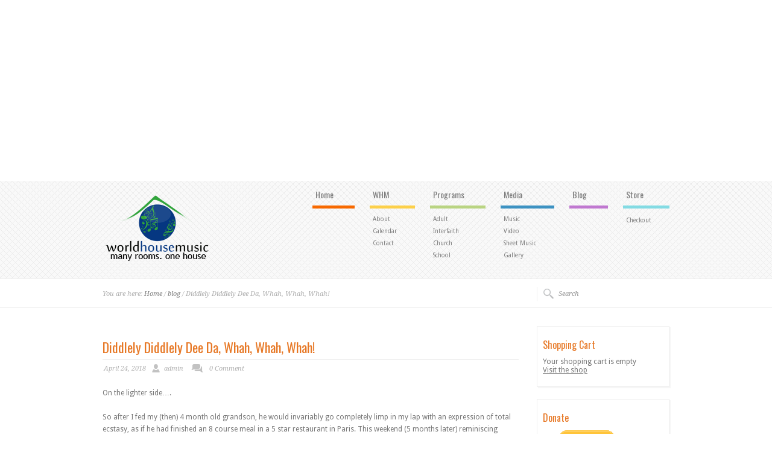

--- FILE ---
content_type: text/html; charset=UTF-8
request_url: https://www.worldhousemusic.org/blog/diddlely-diddlely-dee-da-whah-whah-whah/
body_size: 25000
content:


<!doctype html>
<html lang="en" class="no-js">
<head> 
<meta charset="UTF-8" />  
	
<title>  Diddlely Diddlely Dee Da, Whah, Whah, Whah!</title>
<link rel="icon" type="image/png" href="https://worldhousemusic.org/wp-content/uploads/2012/07/whm-logo.png"><link rel="alternate" type="application/rss+xml" title="World House Music RSS Feed" href="https://www.worldhousemusic.org/feed/" />
<link rel="alternate" type="application/atom+xml" title="World House Music Atom Feed" href="https://www.worldhousemusic.org/feed/atom/" />
<link rel="pingback" href="https://www.worldhousemusic.org/xmlrpc.php" />

		


<meta name='robots' content='max-image-preview:large' />
	<style>img:is([sizes="auto" i], [sizes^="auto," i]) { contain-intrinsic-size: 3000px 1500px }</style>
	<link rel='dns-prefetch' href='//w.sharethis.com' />
<link rel="alternate" type="application/rss+xml" title="World House Music &raquo; Feed" href="https://www.worldhousemusic.org/feed/" />
<link rel="alternate" type="application/rss+xml" title="World House Music &raquo; Comments Feed" href="https://www.worldhousemusic.org/comments/feed/" />
<link rel="alternate" type="text/calendar" title="World House Music &raquo; iCal Feed" href="https://www.worldhousemusic.org/events/?ical=1" />
<link rel="alternate" type="application/rss+xml" title="World House Music &raquo; Diddlely Diddlely Dee Da, Whah, Whah, Whah! Comments Feed" href="https://www.worldhousemusic.org/blog/diddlely-diddlely-dee-da-whah-whah-whah/feed/" />
<script type="text/javascript">
/* <![CDATA[ */
window._wpemojiSettings = {"baseUrl":"https:\/\/s.w.org\/images\/core\/emoji\/16.0.1\/72x72\/","ext":".png","svgUrl":"https:\/\/s.w.org\/images\/core\/emoji\/16.0.1\/svg\/","svgExt":".svg","source":{"concatemoji":"http:\/\/www.worldhousemusic.org\/wp-includes\/js\/wp-emoji-release.min.js?ver=6.8.3"}};
/*! This file is auto-generated */
!function(s,n){var o,i,e;function c(e){try{var t={supportTests:e,timestamp:(new Date).valueOf()};sessionStorage.setItem(o,JSON.stringify(t))}catch(e){}}function p(e,t,n){e.clearRect(0,0,e.canvas.width,e.canvas.height),e.fillText(t,0,0);var t=new Uint32Array(e.getImageData(0,0,e.canvas.width,e.canvas.height).data),a=(e.clearRect(0,0,e.canvas.width,e.canvas.height),e.fillText(n,0,0),new Uint32Array(e.getImageData(0,0,e.canvas.width,e.canvas.height).data));return t.every(function(e,t){return e===a[t]})}function u(e,t){e.clearRect(0,0,e.canvas.width,e.canvas.height),e.fillText(t,0,0);for(var n=e.getImageData(16,16,1,1),a=0;a<n.data.length;a++)if(0!==n.data[a])return!1;return!0}function f(e,t,n,a){switch(t){case"flag":return n(e,"\ud83c\udff3\ufe0f\u200d\u26a7\ufe0f","\ud83c\udff3\ufe0f\u200b\u26a7\ufe0f")?!1:!n(e,"\ud83c\udde8\ud83c\uddf6","\ud83c\udde8\u200b\ud83c\uddf6")&&!n(e,"\ud83c\udff4\udb40\udc67\udb40\udc62\udb40\udc65\udb40\udc6e\udb40\udc67\udb40\udc7f","\ud83c\udff4\u200b\udb40\udc67\u200b\udb40\udc62\u200b\udb40\udc65\u200b\udb40\udc6e\u200b\udb40\udc67\u200b\udb40\udc7f");case"emoji":return!a(e,"\ud83e\udedf")}return!1}function g(e,t,n,a){var r="undefined"!=typeof WorkerGlobalScope&&self instanceof WorkerGlobalScope?new OffscreenCanvas(300,150):s.createElement("canvas"),o=r.getContext("2d",{willReadFrequently:!0}),i=(o.textBaseline="top",o.font="600 32px Arial",{});return e.forEach(function(e){i[e]=t(o,e,n,a)}),i}function t(e){var t=s.createElement("script");t.src=e,t.defer=!0,s.head.appendChild(t)}"undefined"!=typeof Promise&&(o="wpEmojiSettingsSupports",i=["flag","emoji"],n.supports={everything:!0,everythingExceptFlag:!0},e=new Promise(function(e){s.addEventListener("DOMContentLoaded",e,{once:!0})}),new Promise(function(t){var n=function(){try{var e=JSON.parse(sessionStorage.getItem(o));if("object"==typeof e&&"number"==typeof e.timestamp&&(new Date).valueOf()<e.timestamp+604800&&"object"==typeof e.supportTests)return e.supportTests}catch(e){}return null}();if(!n){if("undefined"!=typeof Worker&&"undefined"!=typeof OffscreenCanvas&&"undefined"!=typeof URL&&URL.createObjectURL&&"undefined"!=typeof Blob)try{var e="postMessage("+g.toString()+"("+[JSON.stringify(i),f.toString(),p.toString(),u.toString()].join(",")+"));",a=new Blob([e],{type:"text/javascript"}),r=new Worker(URL.createObjectURL(a),{name:"wpTestEmojiSupports"});return void(r.onmessage=function(e){c(n=e.data),r.terminate(),t(n)})}catch(e){}c(n=g(i,f,p,u))}t(n)}).then(function(e){for(var t in e)n.supports[t]=e[t],n.supports.everything=n.supports.everything&&n.supports[t],"flag"!==t&&(n.supports.everythingExceptFlag=n.supports.everythingExceptFlag&&n.supports[t]);n.supports.everythingExceptFlag=n.supports.everythingExceptFlag&&!n.supports.flag,n.DOMReady=!1,n.readyCallback=function(){n.DOMReady=!0}}).then(function(){return e}).then(function(){var e;n.supports.everything||(n.readyCallback(),(e=n.source||{}).concatemoji?t(e.concatemoji):e.wpemoji&&e.twemoji&&(t(e.twemoji),t(e.wpemoji)))}))}((window,document),window._wpemojiSettings);
/* ]]> */
</script>
<link rel='stylesheet' id='wpsc-thickbox-css' href="https://www.worldhousemusic.org/wp-content/plugins/wp-e-commerce/wpsc-core/js/thickbox.css?ver=3.15.1.855a4af6" type='text/css' media='all' />
<link rel='stylesheet' id='wpsc-theme-css-css' href="https://www.worldhousemusic.org/wp-content/plugins/wp-e-commerce/wpsc-components/theme-engine-v1/templates/wpsc-default.css?ver=3.15.1.855a4af6" type='text/css' media='all' />
<style id='wpsc-theme-css-inline-css' type='text/css'>

		/*
		* Default View Styling
		*/
		div.default_product_display div.textcol{
			margin-left: 158px !important;
			min-height: 148px;
			_height: 148px;
		}

		div.default_product_display  div.textcol div.imagecol{
			position:absolute;
			top:0px;
			left: 0px;
			margin-left: -158px !important;
		}

		div.default_product_display  div.textcol div.imagecol a img {
			width: 148px;
			height: 148px;
		}

		.wpsc_category_grid_item  {
			display:block;
			float:left;
			width: 148px;
			height: 148px;
		}
		.wpsc_category_grid_item  span{
			position:relative;
			top:16.222222222222px;
		}
		div.default_product_display div.item_no_image a  {
			width: 146px;
		}

		div.default_product_display .imagecol img.no-image, #content div.default_product_display .imagecol img.no-image {
			width: 148px;
			height: 148px;
        }

		
		/*
		* Single View Styling
		*/

		div.single_product_display div.item_no_image  {
			width: 146px;
			height: 146px;
		}
		div.single_product_display div.item_no_image a  {
			width: 146px;
		}

		div.single_product_display div.textcol{
			margin-left: 158px !important;
			min-height: 148px;
			_height: 148px;
		}


		div.single_product_display  div.textcol div.imagecol{
			position:absolute;

			margin-left: -158px !important;
		}

		div.single_product_display  div.textcol div.imagecol a img {
			width: 148px;
			height: 148px;
		}

	div#categorydisplay{
		display: block;
	}

	div#branddisplay{
		display: none;
	}

</style>
<link rel='stylesheet' id='wpsc-theme-css-compatibility-css' href="https://www.worldhousemusic.org/wp-content/plugins/wp-e-commerce/wpsc-components/theme-engine-v1/templates/compatibility.css?ver=3.15.1.855a4af6" type='text/css' media='all' />
<link rel='stylesheet' id='prettyphoto-css' href="https://www.worldhousemusic.org/wp-content/plugins/prettyphoto-media/css/prettyPhoto.css?ver=3.1.4" type='text/css' media='screen' />
<link rel='stylesheet' id='theme-reset-css' href="https://www.worldhousemusic.org/wp-content/themes/rttheme16/css/rt-css-framework.css?ver=6.8.3" type='text/css' media='all' />
<link rel='stylesheet' id='theme-style-all-css' href="https://www.worldhousemusic.org/wp-content/themes/rttheme16/css/style.css?ver=6.8.3" type='text/css' media='all' />
<link rel='stylesheet' id='prettyPhoto-css' href="https://www.worldhousemusic.org/wp-content/themes/rttheme16/css/prettyPhoto.css?ver=6.8.3" type='text/css' media='screen' />
<link rel='stylesheet' id='jquery-colortip-css' href="https://www.worldhousemusic.org/wp-content/themes/rttheme16/css/colortip-1.0-jquery.css?ver=6.8.3" type='text/css' media='all' />
<link rel='stylesheet' id='jquery-jcarousel-css' href="https://www.worldhousemusic.org/wp-content/themes/rttheme16/css/jcarousel.css?ver=6.8.3" type='text/css' media='all' />
<link rel='stylesheet' id='nivo-slider-css' href="https://www.worldhousemusic.org/wp-content/themes/rttheme16/css/nivo-slider.css?ver=6.8.3" type='text/css' media='all' />
<!--[if lte IE 8]>
<link rel='stylesheet' id='theme-lte8-css' href='http://www.worldhousemusic.org/wp-content/themes/rttheme16/css/ie.css?ver=6.8.3' type='text/css' media='screen' />
<![endif]-->
<link rel='stylesheet' id='theme-style-css' href="https://www.worldhousemusic.org/wp-content/themes/rttheme16/style.css?ver=6.8.3" type='text/css' media='all' />
<style id='wp-emoji-styles-inline-css' type='text/css'>

	img.wp-smiley, img.emoji {
		display: inline !important;
		border: none !important;
		box-shadow: none !important;
		height: 1em !important;
		width: 1em !important;
		margin: 0 0.07em !important;
		vertical-align: -0.1em !important;
		background: none !important;
		padding: 0 !important;
	}
</style>
<link rel='stylesheet' id='wp-block-library-css' href="https://www.worldhousemusic.org/wp-includes/css/dist/block-library/style.min.css?ver=6.8.3" type='text/css' media='all' />
<style id='classic-theme-styles-inline-css' type='text/css'>
/*! This file is auto-generated */
.wp-block-button__link{color:#fff;background-color:#32373c;border-radius:9999px;box-shadow:none;text-decoration:none;padding:calc(.667em + 2px) calc(1.333em + 2px);font-size:1.125em}.wp-block-file__button{background:#32373c;color:#fff;text-decoration:none}
</style>
<style id='global-styles-inline-css' type='text/css'>
:root{--wp--preset--aspect-ratio--square: 1;--wp--preset--aspect-ratio--4-3: 4/3;--wp--preset--aspect-ratio--3-4: 3/4;--wp--preset--aspect-ratio--3-2: 3/2;--wp--preset--aspect-ratio--2-3: 2/3;--wp--preset--aspect-ratio--16-9: 16/9;--wp--preset--aspect-ratio--9-16: 9/16;--wp--preset--color--black: #000000;--wp--preset--color--cyan-bluish-gray: #abb8c3;--wp--preset--color--white: #ffffff;--wp--preset--color--pale-pink: #f78da7;--wp--preset--color--vivid-red: #cf2e2e;--wp--preset--color--luminous-vivid-orange: #ff6900;--wp--preset--color--luminous-vivid-amber: #fcb900;--wp--preset--color--light-green-cyan: #7bdcb5;--wp--preset--color--vivid-green-cyan: #00d084;--wp--preset--color--pale-cyan-blue: #8ed1fc;--wp--preset--color--vivid-cyan-blue: #0693e3;--wp--preset--color--vivid-purple: #9b51e0;--wp--preset--gradient--vivid-cyan-blue-to-vivid-purple: linear-gradient(135deg,rgba(6,147,227,1) 0%,rgb(155,81,224) 100%);--wp--preset--gradient--light-green-cyan-to-vivid-green-cyan: linear-gradient(135deg,rgb(122,220,180) 0%,rgb(0,208,130) 100%);--wp--preset--gradient--luminous-vivid-amber-to-luminous-vivid-orange: linear-gradient(135deg,rgba(252,185,0,1) 0%,rgba(255,105,0,1) 100%);--wp--preset--gradient--luminous-vivid-orange-to-vivid-red: linear-gradient(135deg,rgba(255,105,0,1) 0%,rgb(207,46,46) 100%);--wp--preset--gradient--very-light-gray-to-cyan-bluish-gray: linear-gradient(135deg,rgb(238,238,238) 0%,rgb(169,184,195) 100%);--wp--preset--gradient--cool-to-warm-spectrum: linear-gradient(135deg,rgb(74,234,220) 0%,rgb(151,120,209) 20%,rgb(207,42,186) 40%,rgb(238,44,130) 60%,rgb(251,105,98) 80%,rgb(254,248,76) 100%);--wp--preset--gradient--blush-light-purple: linear-gradient(135deg,rgb(255,206,236) 0%,rgb(152,150,240) 100%);--wp--preset--gradient--blush-bordeaux: linear-gradient(135deg,rgb(254,205,165) 0%,rgb(254,45,45) 50%,rgb(107,0,62) 100%);--wp--preset--gradient--luminous-dusk: linear-gradient(135deg,rgb(255,203,112) 0%,rgb(199,81,192) 50%,rgb(65,88,208) 100%);--wp--preset--gradient--pale-ocean: linear-gradient(135deg,rgb(255,245,203) 0%,rgb(182,227,212) 50%,rgb(51,167,181) 100%);--wp--preset--gradient--electric-grass: linear-gradient(135deg,rgb(202,248,128) 0%,rgb(113,206,126) 100%);--wp--preset--gradient--midnight: linear-gradient(135deg,rgb(2,3,129) 0%,rgb(40,116,252) 100%);--wp--preset--font-size--small: 13px;--wp--preset--font-size--medium: 20px;--wp--preset--font-size--large: 36px;--wp--preset--font-size--x-large: 42px;--wp--preset--spacing--20: 0.44rem;--wp--preset--spacing--30: 0.67rem;--wp--preset--spacing--40: 1rem;--wp--preset--spacing--50: 1.5rem;--wp--preset--spacing--60: 2.25rem;--wp--preset--spacing--70: 3.38rem;--wp--preset--spacing--80: 5.06rem;--wp--preset--shadow--natural: 6px 6px 9px rgba(0, 0, 0, 0.2);--wp--preset--shadow--deep: 12px 12px 50px rgba(0, 0, 0, 0.4);--wp--preset--shadow--sharp: 6px 6px 0px rgba(0, 0, 0, 0.2);--wp--preset--shadow--outlined: 6px 6px 0px -3px rgba(255, 255, 255, 1), 6px 6px rgba(0, 0, 0, 1);--wp--preset--shadow--crisp: 6px 6px 0px rgba(0, 0, 0, 1);}:where(.is-layout-flex){gap: 0.5em;}:where(.is-layout-grid){gap: 0.5em;}body .is-layout-flex{display: flex;}.is-layout-flex{flex-wrap: wrap;align-items: center;}.is-layout-flex > :is(*, div){margin: 0;}body .is-layout-grid{display: grid;}.is-layout-grid > :is(*, div){margin: 0;}:where(.wp-block-columns.is-layout-flex){gap: 2em;}:where(.wp-block-columns.is-layout-grid){gap: 2em;}:where(.wp-block-post-template.is-layout-flex){gap: 1.25em;}:where(.wp-block-post-template.is-layout-grid){gap: 1.25em;}.has-black-color{color: var(--wp--preset--color--black) !important;}.has-cyan-bluish-gray-color{color: var(--wp--preset--color--cyan-bluish-gray) !important;}.has-white-color{color: var(--wp--preset--color--white) !important;}.has-pale-pink-color{color: var(--wp--preset--color--pale-pink) !important;}.has-vivid-red-color{color: var(--wp--preset--color--vivid-red) !important;}.has-luminous-vivid-orange-color{color: var(--wp--preset--color--luminous-vivid-orange) !important;}.has-luminous-vivid-amber-color{color: var(--wp--preset--color--luminous-vivid-amber) !important;}.has-light-green-cyan-color{color: var(--wp--preset--color--light-green-cyan) !important;}.has-vivid-green-cyan-color{color: var(--wp--preset--color--vivid-green-cyan) !important;}.has-pale-cyan-blue-color{color: var(--wp--preset--color--pale-cyan-blue) !important;}.has-vivid-cyan-blue-color{color: var(--wp--preset--color--vivid-cyan-blue) !important;}.has-vivid-purple-color{color: var(--wp--preset--color--vivid-purple) !important;}.has-black-background-color{background-color: var(--wp--preset--color--black) !important;}.has-cyan-bluish-gray-background-color{background-color: var(--wp--preset--color--cyan-bluish-gray) !important;}.has-white-background-color{background-color: var(--wp--preset--color--white) !important;}.has-pale-pink-background-color{background-color: var(--wp--preset--color--pale-pink) !important;}.has-vivid-red-background-color{background-color: var(--wp--preset--color--vivid-red) !important;}.has-luminous-vivid-orange-background-color{background-color: var(--wp--preset--color--luminous-vivid-orange) !important;}.has-luminous-vivid-amber-background-color{background-color: var(--wp--preset--color--luminous-vivid-amber) !important;}.has-light-green-cyan-background-color{background-color: var(--wp--preset--color--light-green-cyan) !important;}.has-vivid-green-cyan-background-color{background-color: var(--wp--preset--color--vivid-green-cyan) !important;}.has-pale-cyan-blue-background-color{background-color: var(--wp--preset--color--pale-cyan-blue) !important;}.has-vivid-cyan-blue-background-color{background-color: var(--wp--preset--color--vivid-cyan-blue) !important;}.has-vivid-purple-background-color{background-color: var(--wp--preset--color--vivid-purple) !important;}.has-black-border-color{border-color: var(--wp--preset--color--black) !important;}.has-cyan-bluish-gray-border-color{border-color: var(--wp--preset--color--cyan-bluish-gray) !important;}.has-white-border-color{border-color: var(--wp--preset--color--white) !important;}.has-pale-pink-border-color{border-color: var(--wp--preset--color--pale-pink) !important;}.has-vivid-red-border-color{border-color: var(--wp--preset--color--vivid-red) !important;}.has-luminous-vivid-orange-border-color{border-color: var(--wp--preset--color--luminous-vivid-orange) !important;}.has-luminous-vivid-amber-border-color{border-color: var(--wp--preset--color--luminous-vivid-amber) !important;}.has-light-green-cyan-border-color{border-color: var(--wp--preset--color--light-green-cyan) !important;}.has-vivid-green-cyan-border-color{border-color: var(--wp--preset--color--vivid-green-cyan) !important;}.has-pale-cyan-blue-border-color{border-color: var(--wp--preset--color--pale-cyan-blue) !important;}.has-vivid-cyan-blue-border-color{border-color: var(--wp--preset--color--vivid-cyan-blue) !important;}.has-vivid-purple-border-color{border-color: var(--wp--preset--color--vivid-purple) !important;}.has-vivid-cyan-blue-to-vivid-purple-gradient-background{background: var(--wp--preset--gradient--vivid-cyan-blue-to-vivid-purple) !important;}.has-light-green-cyan-to-vivid-green-cyan-gradient-background{background: var(--wp--preset--gradient--light-green-cyan-to-vivid-green-cyan) !important;}.has-luminous-vivid-amber-to-luminous-vivid-orange-gradient-background{background: var(--wp--preset--gradient--luminous-vivid-amber-to-luminous-vivid-orange) !important;}.has-luminous-vivid-orange-to-vivid-red-gradient-background{background: var(--wp--preset--gradient--luminous-vivid-orange-to-vivid-red) !important;}.has-very-light-gray-to-cyan-bluish-gray-gradient-background{background: var(--wp--preset--gradient--very-light-gray-to-cyan-bluish-gray) !important;}.has-cool-to-warm-spectrum-gradient-background{background: var(--wp--preset--gradient--cool-to-warm-spectrum) !important;}.has-blush-light-purple-gradient-background{background: var(--wp--preset--gradient--blush-light-purple) !important;}.has-blush-bordeaux-gradient-background{background: var(--wp--preset--gradient--blush-bordeaux) !important;}.has-luminous-dusk-gradient-background{background: var(--wp--preset--gradient--luminous-dusk) !important;}.has-pale-ocean-gradient-background{background: var(--wp--preset--gradient--pale-ocean) !important;}.has-electric-grass-gradient-background{background: var(--wp--preset--gradient--electric-grass) !important;}.has-midnight-gradient-background{background: var(--wp--preset--gradient--midnight) !important;}.has-small-font-size{font-size: var(--wp--preset--font-size--small) !important;}.has-medium-font-size{font-size: var(--wp--preset--font-size--medium) !important;}.has-large-font-size{font-size: var(--wp--preset--font-size--large) !important;}.has-x-large-font-size{font-size: var(--wp--preset--font-size--x-large) !important;}
:where(.wp-block-post-template.is-layout-flex){gap: 1.25em;}:where(.wp-block-post-template.is-layout-grid){gap: 1.25em;}
:where(.wp-block-columns.is-layout-flex){gap: 2em;}:where(.wp-block-columns.is-layout-grid){gap: 2em;}
:root :where(.wp-block-pullquote){font-size: 1.5em;line-height: 1.6;}
</style>
<link rel='stylesheet' id='contact-form-7-css' href="https://www.worldhousemusic.org/wp-content/plugins/contact-form-7/includes/css/styles.css?ver=6.1.4" type='text/css' media='all' />
<script type="text/javascript" src="https://www.worldhousemusic.org/wp-includes/js/jquery/jquery.min.js?ver=3.7.1" id="jquery-core-js"></script>
<script type="text/javascript" src="https://www.worldhousemusic.org/wp-includes/js/jquery/jquery-migrate.min.js?ver=3.4.1" id="jquery-migrate-js"></script>
<script type="text/javascript" id="wp-e-commerce-js-extra">
/* <![CDATA[ */
var wpsc_vars = {"wpsc_ajax":{"ajaxurl":"\/wp-admin\/admin-ajax.php","spinner":"http:\/\/www.worldhousemusic.org\/wp-admin\/images\/spinner.gif","no_quotes":"It appears that there are no shipping quotes for the shipping information provided.  Please check the information and try again.","ajax_get_cart_error":"There was a problem getting the current contents of the shopping cart.","slide_to_shipping_error":true},"base_url":"http:\/\/www.worldhousemusic.org","WPSC_URL":"http:\/\/www.worldhousemusic.org\/wp-content\/plugins\/wp-e-commerce","WPSC_IMAGE_URL":"http:\/\/worldhousemusic.org\/wp-content\/uploads\/wpsc\/product_images\/","WPSC_CORE_IMAGES_URL":"http:\/\/www.worldhousemusic.org\/wp-content\/plugins\/wp-e-commerce\/wpsc-core\/images","fileThickboxLoadingImage":"http:\/\/www.worldhousemusic.org\/wp-content\/plugins\/wp-e-commerce\/wpsc-core\/images\/loadingAnimation.gif","msg_shipping_need_recalc":"Please click the <em>Calculate<\/em> button to refresh your shipping quotes, as your shipping information has been modified.","no_country_selected":"Please select a country","no_region_selected_format":"Please select a %s","no_region_label":"State\/Province","base_country":"US","wpsc_country_PR_region_label":"State\/Province","wpsc_country_US_regions":{"14":"Alabama","15":"Alaska","16":"Arizona","17":"Arkansas","18":"California","19":"Colorado","20":"Connecticut","21":"Delaware","22":"Florida","23":"Georgia","24":"Hawaii","25":"Idaho","26":"Illinois","27":"Indiana","28":"Iowa","29":"Kansas","30":"Kentucky","31":"Louisiana","32":"Maine","33":"Maryland","34":"Massachusetts","35":"Michigan","36":"Minnesota","37":"Mississippi","38":"Missouri","39":"Montana","40":"Nebraska","41":"Nevada","42":"New Hampshire","43":"New Jersey","44":"New Mexico","45":"New York","46":"North Carolina","47":"North Dakota","48":"Ohio","49":"Oklahoma","50":"Oregon","51":"Pennsylvania","52":"Rhode Island","53":"South Carolina","54":"South Dakota","55":"Tennessee","56":"Texas","57":"Utah","58":"Vermont","59":"Virginia","60":"Washington","61":"Washington DC","62":"West Virginia","63":"Wisconsin","64":"Wyoming"},"wpsc_country_US_region_label":"State","wpsc_country_GB_region_label":"County","wpsc_countries":{"PR":"Puerto Rico","US":"USA","GB":"United Kingdom"},"wpsc_checkout_unique_name_to_form_id_map":{"your-billingcontact-details":"wpsc_checkout_form_1","billingfirstname":"wpsc_checkout_form_2","billinglastname":"wpsc_checkout_form_3","billingaddress":"wpsc_checkout_form_4","billingcity":"wpsc_checkout_form_5","billingstate":"wpsc_checkout_form_6","billingcountry":"wpsc_checkout_form_7","billingpostcode":"wpsc_checkout_form_8","billingemail":"wpsc_checkout_form_9","billingphone":"wpsc_checkout_form_18","delivertoafriend":"wpsc_checkout_form_10","shippingfirstname":"wpsc_checkout_form_11","shippinglastname":"wpsc_checkout_form_12","shippingaddress":"wpsc_checkout_form_13","shippingcity":"wpsc_checkout_form_14","shippingstate":"wpsc_checkout_form_15","shippingcountry":"wpsc_checkout_form_16","shippingpostcode":"wpsc_checkout_form_17"},"wpsc_checkout_item_active":{"your-billingcontact-details":true,"billingfirstname":true,"billinglastname":true,"billingaddress":true,"billingcity":true,"billingstate":true,"billingcountry":true,"billingpostcode":true,"billingemail":true,"billingphone":true,"delivertoafriend":true,"shippingfirstname":true,"shippinglastname":true,"shippingaddress":true,"shippingcity":true,"shippingstate":true,"shippingcountry":true,"shippingpostcode":true},"wpsc_checkout_item_required":{"your-billingcontact-details":false,"billingfirstname":true,"billinglastname":true,"billingaddress":true,"billingcity":true,"billingstate":true,"billingcountry":true,"billingpostcode":true,"billingemail":true,"billingphone":true,"delivertoafriend":false,"shippingfirstname":true,"shippinglastname":true,"shippingaddress":true,"shippingcity":true,"shippingstate":true,"shippingcountry":true,"shippingpostcode":true},"store_uses_shipping":"1"};
/* ]]> */
</script>
<script type="text/javascript" src="https://www.worldhousemusic.org/wp-content/plugins/wp-e-commerce/wpsc-core/js/wp-e-commerce.js?ver=3.15.1.855a4af6" id="wp-e-commerce-js"></script>
<script type="text/javascript" src="https://www.worldhousemusic.org/wp-content/plugins/wp-e-commerce/wpsc-core/js/user.js?ver=3.15.1855a4af6" id="wp-e-commerce-legacy-js"></script>
<script type="text/javascript" src="https://www.worldhousemusic.org/wp-content/plugins/wp-e-commerce/wpsc-core/js/thickbox.js?ver=3.15.1.855a4af6" id="wpsc-thickbox-js"></script>
<script type="text/javascript" src="https://www.worldhousemusic.org/wp-content/themes/rttheme16/js/jquery.easing.1.3.js?ver=6.8.3" id="jquery-easing-js"></script>
<script type="text/javascript" src="https://www.worldhousemusic.org/wp-content/themes/rttheme16/js/jquery.cycle.all.min.js?ver=6.8.3" id="jquery-cycle-js"></script>
<script type="text/javascript" src="https://www.worldhousemusic.org/wp-content/themes/rttheme16/js/jquery.tools.min.js?ver=6.8.3" id="jquery-tools-js"></script>
<script type="text/javascript" src="https://www.worldhousemusic.org/wp-content/themes/rttheme16/js/jquery.prettyPhoto.js?ver=6.8.3" id="jquery-prettyphoto-js"></script>
<script type="text/javascript" src="https://www.worldhousemusic.org/wp-content/themes/rttheme16/js/colortip-1.0-jquery.js?ver=6.8.3" id="jquery-colortip-js"></script>
<script type="text/javascript" src="https://www.worldhousemusic.org/wp-content/themes/rttheme16/js/jquery.validate.js?ver=6.8.3" id="jquery-validate-js"></script>
<script type="text/javascript" src="https://www.worldhousemusic.org/wp-content/themes/rttheme16/js/jquery.form.js?ver=6.8.3" id="jqueryform-js"></script>
<script type="text/javascript" src="https://www.worldhousemusic.org/wp-content/themes/rttheme16/js/jquery.tweet.js?ver=6.8.3" id="jquery-tweet-js"></script>
<script type="text/javascript" src="https://www.worldhousemusic.org/wp-content/themes/rttheme16/js/jflickrfeed.min.js?ver=6.8.3" id="jquery-flickr-js"></script>
<script type="text/javascript" src="https://www.worldhousemusic.org/wp-content/themes/rttheme16/js/jquery.nivo.slider.pack.js?ver=6.8.3" id="nivo-slider-js"></script>
<script type="text/javascript" src="https://www.worldhousemusic.org/wp-content/themes/rttheme16/js/jquery.kwicks-1.5.1.pack.js?ver=6.8.3" id="kwicks-slider-js"></script>
<script type="text/javascript" src="https://www.worldhousemusic.org/wp-content/themes/rttheme16/js/jquery.imgpreload.min.js?ver=6.8.3" id="jquery-img-prelood-js"></script>
<script type="text/javascript" src="https://www.worldhousemusic.org/wp-content/themes/rttheme16/js/jquery.fullbg.min.js?ver=6.8.3" id="jquery-fullbg-js"></script>
<script type="text/javascript" src="https://www.worldhousemusic.org/wp-content/themes/rttheme16/js/jquery.jcarousel.min.js?ver=6.8.3" id="jquery-carousel-js"></script>
<script type="text/javascript" src="https://www.worldhousemusic.org/wp-content/themes/rttheme16/js/modernizr.min.js?ver=6.8.3" id="jquery-modernizr-js"></script>
<script type="text/javascript" src="https://www.worldhousemusic.org/wp-content/themes/rttheme16/js/script.js?ver=6.8.3" id="rt-theme-scripts-js"></script>
<link rel="https://api.w.org/" href="https://www.worldhousemusic.org/wp-json/" /><link rel="alternate" title="JSON" type="application/json" href="https://www.worldhousemusic.org/wp-json/wp/v2/posts/1942" /><link rel="EditURI" type="application/rsd+xml" title="RSD" href="https://www.worldhousemusic.org/xmlrpc.php?rsd" />
<meta name="generator" content="WordPress 6.8.3" />
<link rel="canonical" href="https://www.worldhousemusic.org/blog/diddlely-diddlely-dee-da-whah-whah-whah/" />
<link rel='shortlink' href="https://www.worldhousemusic.org/?p=1942" />
<link rel="alternate" title="oEmbed (JSON)" type="application/json+oembed" href="https://www.worldhousemusic.org/wp-json/oembed/1.0/embed?url=http%3A%2F%2Fwww.worldhousemusic.org%2Fblog%2Fdiddlely-diddlely-dee-da-whah-whah-whah%2F" />
<link rel="alternate" title="oEmbed (XML)" type="text/xml+oembed" href="https://www.worldhousemusic.org/wp-json/oembed/1.0/embed?url=http%3A%2F%2Fwww.worldhousemusic.org%2Fblog%2Fdiddlely-diddlely-dee-da-whah-whah-whah%2F&#038;format=xml" />

			<link rel="stylesheet" href="https://www.worldhousemusic.org/wp-content/plugins/flexi-quote-rotator/styles/wide-plain.css" type="text/css" media="screen" />	<script type='text/javascript'>
				quoteRotator = {
					i: 1,
					quotes: ["<span id='openquote' class='quotemark'>“</span><span id='quote'>Years ago when my kids were 11 and 8, we attended a percussion workshop  in Atlanta, GA with Dr. Abe ,  He had us playing, singing and dancing!  The kids, now 24 and 21, STILL talk about it! </span><span id='closequote' class='quotemark'> ”</span> <span id='quoteauthor'>Mary Pharmer,  Madison, WI</span>",
"<span id='openquote' class='quotemark'>“</span><span id='quote'>My middle school students still talk about the Chinese program with you when they were in second grade.  \'I played the cymbals!\'  \'I danced the pearl.\' \'I was part of the dragon!</span><span id='closequote' class='quotemark'> ”</span> <span id='quoteauthor'>Cathy Nevens, Raymond School, WI </span>",
"<span id='openquote' class='quotemark'>“</span><span id='quote'>I had a wonderful time with music I wasn’t sure I would enjoy.  But I did.  Come back soon. </span><span id='closequote' class='quotemark'> ”</span> <span id='quoteauthor'>Georgia, Wylie Middle School, Michigan</span>",
"<span id='openquote' class='quotemark'>“</span><span id='quote'>Informative, fun, inspiring.</span><span id='closequote' class='quotemark'> ”</span> <span id='quoteauthor'>Micah R., Music Major, Pacific Lutheran University, Tacoma, WA</span>",
"<span id='openquote' class='quotemark'>“</span><span id='quote'>The kids eagerly received his message of peace making across cultural, linguistic and religious lines, because he delivered it through the magic of music and dance!</span><span id='closequote' class='quotemark'> ”</span> <span id='quoteauthor'>Marta B., Parent, Cedarburg</span>",
"<span id='openquote' class='quotemark'>“</span><span id='quote'>Dr. Abe’s musical ability and knowledge was tremendous.  His ability to adapt to the many grade and interest levels was amazing.</span><span id='closequote' class='quotemark'> ”</span> <span id='quoteauthor'>Lois Childers, Administrator, John Adams School, NJ</span>",
"<span id='openquote' class='quotemark'>“</span><span id='quote'>Educational, insightful, dazzling.</span><span id='closequote' class='quotemark'> ”</span> <span id='quoteauthor'>A. Fisher-Hall, Director of Education, Birmingham Civil Rights Institute, AL </span>",
"<span id='openquote' class='quotemark'>“</span><span id='quote'>One of the best residencies we have ever had in this school. </span><span id='closequote' class='quotemark'> ”</span> <span id='quoteauthor'>Gary Schlunz, Principal, J. E. Jones Elementary School, Cudahy, WI</span>",
"<span id='openquote' class='quotemark'>“</span><span id='quote'>It was superb…masterful.</span><span id='closequote' class='quotemark'> ”</span> <span id='quoteauthor'>Dr. Charles Keil, Prof of Ethnomusicology, SUNY Buffalo.</span>",
"<span id='openquote' class='quotemark'>“</span><span id='quote'>Fun, funny and awesome….  We didn’t just listen to somebody talk.  We got to do things and we learned a truck load.</span><span id='closequote' class='quotemark'> ”</span> <span id='quoteauthor'>5th grader, Sioux City, IA</span>",
"<span id='openquote' class='quotemark'>“</span><span id='quote'>In my 29 years of teaching, I have rarely seen our students so eagerly engaged.</span><span id='closequote' class='quotemark'> ”</span> <span id='quoteauthor'>Avis. E. Chmielewski, Teacher, Milwaukee</span>",

					],
					numQuotes: 11,
					fadeDuration: 2,
					fadeoutDuration: 2,
					delay: 5,
					quotesInit: function(){
						if (this.numQuotes < 1){
							document.getElementById('quoterotator').innerHTML="No Quotes Found";
						} else {
							this.quoteRotate();
							setInterval('quoteRotator.quoteRotate()', (this.fadeDuration + this.fadeoutDuration + this.delay) * 1000);
						}
					},
					quoteRotate: function(){
						jQuery('#quoterotator').hide().html(this.quotes[this.i - 1]).fadeIn(this.fadeDuration * 1000).css('filter','').delay(this.delay * 1000).fadeOut(this.fadeoutDuration * 1000);
						this.i = this.i % (this.numQuotes) + 1;
					}
	
				}
			</script><meta name="tec-api-version" content="v1"><meta name="tec-api-origin" content="http://www.worldhousemusic.org"><link rel="alternate" href="https://www.worldhousemusic.org/wp-json/tribe/events/v1/" /><link rel='alternate' type='application/rss+xml' title='World House Music Product List RSS' href="https://www.worldhousemusic.org?wpsc_action=rss" /><meta name="google-site-verification" content="1vbQ8Xa8OY41INdBnAj4hRzDMxrlXb2hVS8bpBp5Cb4" />
<link href="https://fonts.googleapis.com/css?family=Droid+Sans:400,700&amp;v2" rel="stylesheet" type="text/css" />

<link href="https://fonts.googleapis.com/css?family=Oswald&amp;v1" rel="stylesheet" type="text/css" />

<link href="https://fonts.googleapis.com/css?family=Droid+Serif:400,400italic&amp;v2" rel="stylesheet" type="text/css" />
<style type="text/css">	.sidebar_content,.content{font-family:Droid Sans, arial, serif !important;}</style>
<style type="text/css">	h1,h2,h3,h4,h5,h6,.desc .title,.nivo-title, .nivo-text, #slider .desc {font-family:Oswald, arial, serif;}</style>
<style type="text/css">	#navigation_bar > ul > li > a {font-family:Oswald, arial, serif;}</style>
<style type="text/css">#navigation_bar.navigation2, #navigation_bar.navigation {padding-top:15px;}#logo {padding:20px 0;}#quotearea{
padding-left:0px;
background:transparent;
margin-top:-15px;
}

.padding-div{width:220px;}
#quoteauthor{width:200px;}

.productcol{margin:0 auto;}

#quoterotator{width:210px;}</style><meta data-pso-pv="1.2.1" data-pso-pt="singlePost" data-pso-th="12d7a289e3b8458d6bcc63f8f1f04962"><script async src="//pagead2.googlesyndication.com/pagead/js/adsbygoogle.js"></script><script pagespeed_no_defer="" data-pso-version="20170403_083938">window.dynamicgoogletags={config:[]};dynamicgoogletags.config=["ca-pub-7179341999830313",[[[["BODY",0,null,[]],["10px","10px",1],1,[4],"8735898985",0,null,null,2],[["BODY",0,null,[]],["10px","10px",1],2,[5],"1212632183",0,null,null,2],[["DIV",0,null,["box"],-1],["6px","10px",0],3,[0],"2689365387",0,null,null,8]]],[[[[null,[[0,19]],null,16,1,1],[null,[[20,20]],null,34,1,1],[null,[[180,199]],null,17,1,1]],[[["BODY",0,null,[]],["10px","10px",1],1,[4],null,0,null,null,2],[["BODY",0,null,[]],["10px","10px",1],2,[5],null,0,null,null,2],[["HEADER",0,null,[]],["10px","10px",1],0,[4],null,0,null,null,6],[["NAV",0,null,[]],["10px","10px",1],3,[2],null,0,null,null,7],[["DIV",null,"main",[]],["10px","30px",1],0,[2],null,0,null,null,4],[["DIV",null,"main",[]],["10px","20px",1],3,[3],null,0,null,null,4],[["DIV",null,null,["footer_widgets"]],["10px","10px",1],0,[3],null,0,null,null,7],[["DIV",null,null,["footer_widgets"]],["10px","10px",1],3,[3],null,0,null,null,7],[["DIV",null,null,["footer_info"]],["10px","20px",1],0,[5],null,0,null,null,6],[["DIV",0,null,["box"],-1],["6px","10px",0],3,[0],null,0,null,null,8],[["DIV",0,null,["box"],1],["10px","10px",0],0,[0],null,0,null,null,8],[["DIV",0,null,["box"],2],["10px","10px",0],0,[0],null,0,null,null,8],[["DIV",1,null,["box"],1],["10px","10px",0],0,[0],null,0],[["DIV",1,null,["box"],2],["10px","10px",0],0,[0],null,0],[["DIV",1,null,["box"],-1],["10px","10px",0],3,[0],null,0],[["DIV",2,null,["box"],1],["10px","10px",0],0,[0],null,0],[["DIV",2,null,["box"],2],["10px","10px",0],0,[0],null,0],[["DIV",2,null,["box"],-1],["10px","10px",0],3,[0],null,0],[["DIV",0,null,["box"],3],["10px","10px",0],0,[0],null,0,null,null,8],[["DIV",1,null,["box"],3],["10px","10px",0],0,[0],null,0],[["DIV",2,null,["box"],3],["10px","10px",0],0,[0],null,0]],["2475712581","3952445788","5429178987","6905912184","8382645389"],["DIV",null,null,["box"]],"20170214_040801"]],"WordPressSinglePost","6061634183",null,0.01,null,[null,1494913673069],0.01,0,null,null,"http://worldhousemusic.org"];(function(){var h=this,aa=function(a){var b=typeof a;if("object"==b)if(a){if(a instanceof Array)return"array";if(a instanceof Object)return b;var c=Object.prototype.toString.call(a);if("[object Window]"==c)return"object";if("[object Array]"==c||"number"==typeof a.length&&"undefined"!=typeof a.splice&&"undefined"!=typeof a.propertyIsEnumerable&&!a.propertyIsEnumerable("splice"))return"array";if("[object Function]"==c||"undefined"!=typeof a.call&&"undefined"!=typeof a.propertyIsEnumerable&&!a.propertyIsEnumerable("call"))return"function"}else return"null";
else if("function"==b&&"undefined"==typeof a.call)return"object";return b},p=function(a){return"number"==typeof a},ba=function(a,b){var c=Array.prototype.slice.call(arguments,1);return function(){var b=c.slice();b.push.apply(b,arguments);return a.apply(this,b)}},r=function(a,b){function c(){}c.prototype=b.prototype;a.Ra=b.prototype;a.prototype=new c;a.prototype.constructor=a;a.Ta=function(a,c,f){for(var d=Array(arguments.length-2),e=2;e<arguments.length;e++)d[e-2]=arguments[e];return b.prototype[c].apply(a,
d)}};var ca=String.prototype.trim?function(a){return a.trim()}:function(a){return a.replace(/^[\s\xa0]+|[\s\xa0]+$/g,"")},da=function(a,b){return a<b?-1:a>b?1:0},ea=function(a){return String(a).replace(/\-([a-z])/g,function(a,c){return c.toUpperCase()})};var fa=Array.prototype.forEach?function(a,b,c){Array.prototype.forEach.call(a,b,c)}:function(a,b,c){for(var d=a.length,e="string"==typeof a?a.split(""):a,f=0;f<d;f++)f in e&&b.call(c,e[f],f,a)};var ga=function(a){ga[" "](a);return a};ga[" "]=function(){};var ia=function(a,b){var c=ha;Object.prototype.hasOwnProperty.call(c,a)||(c[a]=b(a))};var t;a:{var ja=h.navigator;if(ja){var ka=ja.userAgent;if(ka){t=ka;break a}}t=""}var v=function(a){return-1!=t.indexOf(a)};var la=v("Opera"),w=v("Trident")||v("MSIE"),ma=v("Edge"),na=v("Gecko")&&!(-1!=t.toLowerCase().indexOf("webkit")&&!v("Edge"))&&!(v("Trident")||v("MSIE"))&&!v("Edge"),oa=-1!=t.toLowerCase().indexOf("webkit")&&!v("Edge"),pa=function(){var a=h.document;return a?a.documentMode:void 0},qa;
a:{var ra="",sa=function(){var a=t;if(na)return/rv\:([^\);]+)(\)|;)/.exec(a);if(ma)return/Edge\/([\d\.]+)/.exec(a);if(w)return/\b(?:MSIE|rv)[: ]([^\);]+)(\)|;)/.exec(a);if(oa)return/WebKit\/(\S+)/.exec(a);if(la)return/(?:Version)[ \/]?(\S+)/.exec(a)}();sa&&(ra=sa?sa[1]:"");if(w){var ta=pa();if(null!=ta&&ta>parseFloat(ra)){qa=String(ta);break a}}qa=ra}
var ua=qa,ha={},va=function(a){ia(a,function(){for(var b=0,c=ca(String(ua)).split("."),d=ca(String(a)).split("."),e=Math.max(c.length,d.length),f=0;0==b&&f<e;f++){var g=c[f]||"",k=d[f]||"";do{g=/(\d*)(\D*)(.*)/.exec(g)||["","","",""];k=/(\d*)(\D*)(.*)/.exec(k)||["","","",""];if(0==g[0].length&&0==k[0].length)break;b=da(0==g[1].length?0:parseInt(g[1],10),0==k[1].length?0:parseInt(k[1],10))||da(0==g[2].length,0==k[2].length)||da(g[2],k[2]);g=g[3];k=k[3]}while(0==b)}return 0<=b})},wa;var xa=h.document;
wa=xa&&w?pa()||("CSS1Compat"==xa.compatMode?parseInt(ua,10):5):void 0;var x=function(){},ya="function"==typeof Uint8Array,z=function(a,b,c){a.a=null;b||(b=[]);a.Va=void 0;a.M=-1;a.l=b;a:{if(a.l.length){b=a.l.length-1;var d=a.l[b];if(d&&"object"==typeof d&&"array"!=aa(d)&&!(ya&&d instanceof Uint8Array)){a.R=b-a.M;a.G=d;break a}}a.R=Number.MAX_VALUE}a.Ua={};if(c)for(b=0;b<c.length;b++)d=c[b],d<a.R?(d+=a.M,a.l[d]=a.l[d]||y):a.G[d]=a.G[d]||y},y=[],A=function(a,b){if(b<a.R){b+=a.M;var c=a.l[b];return c===y?a.l[b]=[]:c}c=a.G[b];return c===y?a.G[b]=[]:c},Aa=function(a){a=
A(za,a);return null==a?a:+a},B=function(a,b,c){b<a.R?a.l[b+a.M]=c:a.G[b]=c},C=function(a,b,c){a.a||(a.a={});if(!a.a[c]){var d=A(a,c);d&&(a.a[c]=new b(d))}return a.a[c]},D=function(a,b,c){a.a||(a.a={});if(!a.a[c]){for(var d=A(a,c),e=[],f=0;f<d.length;f++)e[f]=new b(d[f]);a.a[c]=e}b=a.a[c];b==y&&(b=a.a[c]=[]);return b},Ba=function(a,b,c){a.a||(a.a={});c=c||[];for(var d=[],e=0;e<c.length;e++)d[e]=E(c[e]);a.a[b]=c;B(a,b,d)},Ca=function(a){if(a.a)for(var b in a.a){var c=a.a[b];if("array"==aa(c))for(var d=
0;d<c.length;d++)c[d]&&E(c[d]);else c&&E(c)}},E=function(a){Ca(a);return a.l};x.prototype.toString=function(){Ca(this);return this.l.toString()};var Da=function(a){var b;if("array"==aa(a)){for(var c=Array(a.length),d=0;d<a.length;d++)null!=(b=a[d])&&(c[d]="object"==typeof b?Da(b):b);return c}if(ya&&a instanceof Uint8Array)return new Uint8Array(a);c={};for(d in a)null!=(b=a[d])&&(c[d]="object"==typeof b?Da(b):b);return c};var Ea=function(a,b){this.events=[];this.Ga=b||h;var c=null;b&&(b.google_js_reporting_queue=b.google_js_reporting_queue||[],this.events=b.google_js_reporting_queue,c=b.google_measure_js_timing);this.ia=null!=c?c:Math.random()<a};Ea.prototype.disable=function(){fa(this.events,this.ya,this);this.events.length=0;this.ia=!1};Ea.prototype.ya=function(a){var b=this.Ga.performance;a&&b&&b.clearMarks&&(b.clearMarks("goog_"+a.uniqueId+"_start"),b.clearMarks("goog_"+a.uniqueId+"_end"))};var Fa=function(){var a=!1;try{var b=Object.defineProperty({},"passive",{get:function(){a=!0}});h.addEventListener("test",null,b)}catch(c){}return a}();var Ha=function(){var a=Ga;try{var b;if(b=!!a&&null!=a.location.href)a:{try{ga(a.foo);b=!0;break a}catch(c){}b=!1}return b}catch(c){return!1}},Ia=function(a,b){for(var c in a)Object.prototype.hasOwnProperty.call(a,c)&&b.call(void 0,a[c],c,a)};var Ja=function(a,b,c,d,e){this.la=c||4E3;this.H=a||"&";this.wa=b||",$";this.T=void 0!==d?d:"trn";this.Sa=e||null;this.va=!1;this.V={};this.Ja=0;this.L=[]},Ma=function(a,b,c,d){b=b+"//"+c+d;var e=Ka(a)-d.length-0;if(0>e)return"";a.L.sort(function(a,b){return a-b});d=null;c="";for(var f=0;f<a.L.length;f++)for(var g=a.L[f],k=a.V[g],m=0;m<k.length;m++){if(!e){d=null==d?g:d;break}var l=La(k[m],a.H,a.wa);if(l){l=c+l;if(e>=l.length){e-=l.length;b+=l;c=a.H;break}else a.va&&(c=e,l[c-1]==a.H&&--c,b+=l.substr(0,
c),c=a.H,e=0);d=null==d?g:d}}f="";a.T&&null!=d&&(f=c+a.T+"="+(a.Sa||d));return b+f+""},Ka=function(a){if(!a.T)return a.la;var b=1,c;for(c in a.V)b=c.length>b?c.length:b;return a.la-a.T.length-b-a.H.length-1},La=function(a,b,c,d,e){var f=[];Ia(a,function(a,k){(a=Na(a,b,c,d,e))&&f.push(k+"="+a)});return f.join(b)},Na=function(a,b,c,d,e){if(null==a)return"";b=b||"&";c=c||",$";"string"==typeof c&&(c=c.split(""));if(a instanceof Array){if(d=d||0,d<c.length){for(var f=[],g=0;g<a.length;g++)f.push(Na(a[g],
b,c,d+1,e));return f.join(c[d])}}else if("object"==typeof a)return e=e||0,2>e?encodeURIComponent(La(a,b,c,d,e+1)):"...";return encodeURIComponent(String(a))};var Ra=function(a,b,c,d){var e=Pa;if((c?e.Pa:Math.random())<(d||e.za))try{var f;b instanceof Ja?f=b:(f=new Ja,Ia(b,function(a,b){var c=f,d=c.Ja++,e={};e[b]=a;a=[e];c.L.push(d);c.V[d]=a}));var g=Ma(f,e.Ma,e.Ba,e.La+a+"&");g&&Qa(g)}catch(k){}},Qa=function(a){h.google_image_requests||(h.google_image_requests=[]);var b=h.document.createElement("img");b.src=a;h.google_image_requests.push(b)};var Sa;if(!(Sa=!na&&!w)){var Ta;if(Ta=w)Ta=9<=Number(wa);Sa=Ta}Sa||na&&va("1.9.1");w&&va("9");var F=function(a,b,c,d){this.top=a;this.right=b;this.bottom=c;this.left=d};F.prototype.floor=function(){this.top=Math.floor(this.top);this.right=Math.floor(this.right);this.bottom=Math.floor(this.bottom);this.left=Math.floor(this.left);return this};var Ua=document,Va=window;var Wa=!!window.google_async_iframe_id,Ga=Wa&&window.parent||window;var Pa,G;if(Wa&&!Ha()){var Xa="."+Ua.domain;try{for(;2<Xa.split(".").length&&!Ha();)Ua.domain=Xa=Xa.substr(Xa.indexOf(".")+1),Ga=window.parent}catch(a){}Ha()||(Ga=window)}G=Ga;var Ya=new Ea(1,G);Pa=new function(){this.Ma="http:"===Va.location.protocol?"http:":"https:";this.Ba="pagead2.googlesyndication.com";this.La="/pagead/gen_204?id=";this.za=.01;this.Pa=Math.random()};
if("complete"==G.document.readyState)G.google_measure_js_timing||Ya.disable();else if(Ya.ia){var Za=function(){G.google_measure_js_timing||Ya.disable()};G.addEventListener?G.addEventListener("load",Za,Fa?void 0:!1):G.attachEvent&&G.attachEvent("onload",Za)};var H=function(a){this.na={};this.na.c=a;this.o=[];this.u=null;this.v=[];this.ea=0};H.prototype.g=function(a){for(var b=0;b<this.o.length;b++)if(this.o[b]==a)return this;this.o.push(a);return this};var $a=function(a,b){a.u=a.u?a.u:b;return a};H.prototype.C=function(a){for(var b=0;b<this.v.length;b++)if(this.v[b]==a)return this;this.v.push(a);return this};
H.prototype.getData=function(a){var b=this.na,c={},d;for(d in b)c[d]=b[d];0<this.ea&&(c.t=this.ea);c.err=this.o.join();c.warn=this.v.join();if(this.u){c.excp_n=this.u.name;c.excp_m=this.u.message&&this.u.message.substring(0,512);if(b=this.u.stack){d=this.u.stack;try{-1==d.indexOf("")&&(d="\n"+d);for(var e;d!=e;)e=d,d=d.replace(/((https?:\/..*\/)[^\/:]*:\d+(?:.|\n)*)\2/,"$1");b=d.replace(/\n */g,"\n")}catch(f){b=""}}c.excp_s=b}c.w=0<a.innerWidth?a.innerWidth:null;c.h=0<a.innerHeight?a.innerHeight:
null;return c};var bb=function(a,b){ab(a,a.Ea,a.X,b)},ab=function(a,b,c,d){var e=d.u;d=d.getData(a.K);a.Ha?(d.type=b,a.K.console.log(d),e&&a.K.console.error(e)):0<c&&(d.r=c,Ra(b,d,"jserror"!=b,c))};var I=function(a){return a.dynamicgoogletags=a.dynamicgoogletags||{}};var J=function(a){z(this,a,cb)};r(J,x);var cb=[4];J.prototype.getId=function(){return A(this,3)};var K=function(a){z(this,a,null)};r(K,x);var db=function(a){z(this,a,null)};r(db,x);var L=function(a){return C(a,J,1)},fb=function(a){z(this,a,eb)};r(fb,x);var eb=[1];fb.prototype.i=function(){return D(this,db,1)};fb.prototype.pa=function(a){Ba(this,1,a)};var M=function(a){z(this,a,gb)};r(M,x);var gb=[2];M.prototype.ka=function(){return A(this,3)};M.prototype.qa=function(a){B(this,3,a)};var hb=function(a){z(this,a,null)};r(hb,x);var N=function(a){z(this,a,ib)};r(N,x);var ib=[1,2,3];N.prototype.i=function(){return D(this,db,2)};
N.prototype.pa=function(a){Ba(this,2,a)};var O=function(a){z(this,a,jb)};r(O,x);var jb=[3];O.prototype.A=function(){return A(this,1)};O.prototype.D=function(){return C(this,fb,2)};O.prototype.O=function(){return A(this,4)};O.prototype.ka=function(){return A(this,5)};O.prototype.qa=function(a){B(this,5,a)};O.prototype.N=function(){return C(this,kb,9)};var kb=function(a){z(this,a,null)};r(kb,x);var lb=function(a){this.m=a;this.sa=[]};lb.prototype.f=function(){return 0<D(this.m,N,3).length?D(this.m,N,3)[0]:null};var mb=function(a){var b=["adsbygoogle-placeholder"];a=a.className?a.className.split(/\s+/):[];for(var c={},d=0;d<a.length;++d)c[a[d]]=!0;for(d=0;d<b.length;++d)if(!c[b[d]])return!1;return!0};var nb=function(a,b){for(var c=0;c<b.length;c++){var d=b[c],e=ea(d.Wa);a[e]=d.value}},qb=function(a,b){var c=ob;b.setAttribute("data-adsbygoogle-status","reserved");b={element:b};(c=c&&c.Na)&&(b.params=c);pb(a).push(b)},pb=function(a){return a.adsbygoogle=a.adsbygoogle||[]};var rb=function(a,b){if(!a)return!1;a=b.getComputedStyle?b.getComputedStyle(a,null):a.currentStyle;if(!a)return!1;a=a.cssFloat||a.styleFloat;return"left"==a||"right"==a},sb=function(a){for(a=a.previousSibling;a&&1!=a.nodeType;)a=a.previousSibling;return a?a:null},tb=function(a){return!!a.nextSibling||!!a.parentNode&&tb(a.parentNode)};var ub=function(a,b){var c=a.length;if(null!=c)for(var d=0;d<c;d++)b.call(void 0,a[d],d)};var vb=function(a,b,c,d){this.ma=a;this.$=b;this.aa=c;this.P=d};vb.prototype.query=function(a){var b=[];try{b=a.querySelectorAll(this.ma)}catch(f){}if(!b.length)return[];a=b;b=a.length;if(0<b){for(var c=Array(b),d=0;d<b;d++)c[d]=a[d];a=c}else a=[];a=wb(this,a);p(this.$)&&(b=this.$,0>b&&(b+=a.length),a=0<=b&&b<a.length?[a[b]]:[]);if(p(this.aa)){b=[];for(c=0;c<a.length;c++){var d=xb(a[c]),e=this.aa;0>e&&(e+=d.length);0<=e&&e<d.length&&b.push(d[e])}a=b}return a};
vb.prototype.toString=function(){return JSON.stringify({nativeQuery:this.ma,occurrenceIndex:this.$,paragraphIndex:this.aa,ignoreMode:this.P})};
var wb=function(a,b){if(null==a.P)return b;switch(a.P){case 1:return b.slice(1);case 2:return b.slice(0,b.length-1);case 3:return b.slice(1,b.length-1);case 0:return b;default:throw Error("Unknown ignore mode: "+a.P);}},xb=function(a){var b=[];ub(a.getElementsByTagName("p"),function(a){100<=yb(a)&&b.push(a)});return b},yb=function(a){if(3==a.nodeType)return a.length;if(1!=a.nodeType||"SCRIPT"==a.tagName)return 0;var b=0;ub(a.childNodes,function(a){b+=yb(a)});return b},zb=function(a){return 0==a.length||
isNaN(a[0])?a:"\\"+(30+parseInt(a[0],10))+" "+a.substring(1)};var Ab=function(a,b){var c=0,d=A(a,6);if(void 0!==d)switch(d){case 0:c=1;break;case 1:c=2;break;case 2:c=3}var d=null,e=A(a,7);if(A(a,1)||a.getId()||0<A(a,4).length){var f=a.getId(),g=A(a,1),e=A(a,4),d=A(a,2);a=A(a,5);var k="";g&&(k+=g);f&&(k+="#"+zb(f));if(e)for(f=0;f<e.length;f++)k+="."+zb(e[f]);d=(e=k)?new vb(e,d,a,c):null}else e&&(d=new vb(e,A(a,2),A(a,5),c));return d?d.query(b):[]},Bb=function(a,b){if(a==b)return!0;if(!a||!b||A(a,1)!=A(b,1)||A(a,2)!=A(b,2)||a.getId()!=b.getId()||A(a,7)!=A(b,
7)||A(a,5)!=A(b,5)||A(a,6)!=A(b,6))return!1;a=A(a,4);b=A(b,4);if(a||b)if(a&&b&&a.length==b.length)for(var c=0;c<a.length;c++){if(a[c]!=b[c])return!1}else return!1;return!0};var Cb=function(a){a=a.document;return("CSS1Compat"==a.compatMode?a.documentElement:a.body)||{}},Db=function(a){return void 0===a.pageYOffset?(a.document.documentElement||a.document.body.parentNode||a.document.body).scrollTop:a.pageYOffset};var Eb=function(a,b){b=L(b);if(!b)return null;a=Ab(b,a);return 0<a.length?a[0]:null},Gb=function(a,b){b=Fb(a,b,!0);return p(b)&&!(b<=Cb(a).clientHeight)},Hb=function(a,b){return a.body?b-a.body.getBoundingClientRect().top:b},Fb=function(a,b,c){if(!c||!p(A(b,8))){var d=Eb(a.document,b);if(d){var e=null!=C(b,K,2)?A(C(b,K,2),3):void 0;c=a.document.createElement("div");c.className="googlepublisherpluginad";var f=c.style;f.textAlign="center";f.width="100%";f.height="0px";f.clear=e?"both":"none";Ib(c,d,
A(b,3));d=c.getBoundingClientRect().top+Db(a);c.parentNode.removeChild(c);B(b,8,d)}}b=A(b,8);return p(b)?b-Db(a):null},Jb={0:0,1:1,2:2,3:3},Kb={0:"auto",1:"horizontal",2:"vertical",3:"rectangle"},Lb=function(a,b){a.sort(function(a,d){a=Fb(b,a,!0);a=p(a)?a:Number.POSITIVE_INFINITY;d=Fb(b,d,!0);d=p(d)?d:Number.POSITIVE_INFINITY;return a-d})},Ib=function(a,b,c){switch(Jb[c]){case 0:b.parentNode&&b.parentNode.insertBefore(a,b);break;case 3:if(c=b.parentNode){var d=b.nextSibling;if(d&&d.parentNode!=c)for(;d&&
8==d.nodeType;)d=d.nextSibling;c.insertBefore(a,d)}break;case 1:b.insertBefore(a,b.firstChild);break;case 2:b.appendChild(a)}if(1!=b.nodeType?0:"INS"==b.tagName&&mb(b))b.style.display="block"};var ob=new function(){this.ha="googlepublisherpluginad";this.Na={google_tag_origin:"pso"}},P=function(a){this.b=a;this.j=[];this.da=0;this.o=[];this.v=[];this.Y=null;this.oa=!1},Mb=function(a,b){a=C(a.f(),J,4);if(!(a&&b&&A(b,1)==A(a,1)&&b.getId()==a.getId()&&p(A(b,2))&&p(A(b,5))))return!1;a=A(a,4);b=A(b,4);if(a.length!=b.length)return!1;for(var c=0;c<a.length;++c)if(b[c]!=a[c])return!1;return!0},Nb=function(a){var b=p(void 0)?void 0:20,c=a.f(),d=c.i(),e=C(c,J,4);if(!(a.oa||0>=b)&&e&&0!=Ab(e,a.b.document).length){a.oa=
!0;for(var c=[],f=0;f<d.length;++f){var g=d[f],k=L(g);if(Mb(a,k)){var m=A(k,2),k=A(k,5);null!=m&&null!=k&&0<=m&&0<=k&&(!c[m]||A(L(c[m]),5)<k)&&(c[m]=g)}}k=0;d=Ab(e,a.b.document);for(m=0;m<c.length&&k<b;++m){var e=k,f=a,l=d[m],g=c[m],k=b-k,u=f.f().i(),q=0;if(l&&g){l=xb(l).length;switch(A(L(g),6)){case 0:case 1:--l;break;case 2:l-=2}for(var n=A(L(g),5)+1;n<l&&q<k;++n){var Oa=new g.constructor(Da(E(g))),Hc=L(Oa);B(Hc,5,n);u.push(Oa);q++}}q&&f.f().pa(u);k=e+q}}};
P.prototype.g=function(a){for(var b=0;b<this.o.length;++b)if(this.o[b]==a)return;this.o.push(a)};P.prototype.C=function(a){for(var b=0;b<this.v.length;++b)if(this.v[b]==a)return;this.v.push(a)};
var Ob=function(a,b,c){var d=Jb[A(b,3)],e=Eb(a.b.document,b);if(e){var f=L(b)?A(L(b),2):void 0,g;a:{g=a.b;if(null!=f)switch(d){case 0:g=rb(sb(e),g);break a;case 3:g=rb(e,g);break a;case 2:f=e.lastChild;g=rb(f?1==f.nodeType?f:sb(f):null,g);break a}g=!1}if(!g&&(c||2!=d||tb(e))&&(c=1==d||2==d?e:e.parentNode,!c||(1!=c.nodeType?0:"INS"==c.tagName&&mb(c))||!(0>=c.offsetWidth)))a:if(A(b,7))a.C(8);else{b:if(A(b,5))c=A(b,5);else{if(c=Q(a).f())if(c=A(c,3),a.da<c.length){c=c[a.da++];break b}a.g(4);c=null}if(null!=
c){B(b,7,!0);d=[];(g=a.O())&&d.push(g);g=Q(a).sa;for(f=0;f<g.length;++f)d.push(g[f]);p(A(b,9))&&d.push("pso-lv-"+A(b,9));var k=a.b.document;g=a.A();var f=A(b,6),f=null!=f?Kb[f]:f,m=C(b,K,2),l={};m&&(l.ra=A(m,1),l.ga=A(m,2),l.xa=!!A(m,3));var m=c,u=ob,q=k.createElement("div"),n=q.style;n.textAlign="center";n.width="100%";n.height="auto";n.clear=l.xa?"both":"none";l.Ka&&nb(n,l.Ka);k=k.createElement("ins");n=k.style;n.display="block";n.margin="auto";n.backgroundColor="transparent";l.ra&&(n.marginTop=
l.ra);l.ga&&(n.marginBottom=l.ga);l.ta&&nb(n,l.ta);q.appendChild(k);k.setAttribute("data-ad-format",f?f:"auto");if(f=u&&u.ha)q.className=f;k.className="adsbygoogle";k.setAttribute("data-ad-client",g);m&&k.setAttribute("data-ad-slot",m);d.length&&k.setAttribute("data-ad-channel",d.join("+"));Ib(q,e,A(b,3));try{qb(a.b,k)}catch(Oa){A(b,5)!=c&&a.da--;B(b,7,!1);a.C(6);q&&q.parentNode&&q.parentNode.removeChild(q);break a}a.j.push(q)}}}},Pb=function(a,b){for(var c=Number.POSITIVE_INFINITY,d=0;d<a.j.length;++d)var e=
a.j[d].getBoundingClientRect().top,f=a.j[d].getBoundingClientRect().bottom,c=Math.min(c,b<e?e-b:f<b?b-f:0);return c},Q=function(a){a=I(a.b).ps||null;if(!a)throw Error("No placementState");return a},Qb=function(a,b){var c=Q(a).m;if(!c||!c.A())return a.g(5),!1;c=D(c,N,3)[0];return c?A(c,3).length<b?(a.g(4),a.g(5),!1):!0:(a.g(5),!1)};P.prototype.A=function(){return Q(this).m.A()||""};P.prototype.O=function(){return Q(this).m.O()||void 0};P.prototype.D=function(){return Q(this).m.D()||new fb};
P.prototype.f=function(){var a=Q(this).f();if(!a)throw Error("No mConfig");return a};var Rb=function(a){a=A(a.f(),6);return null!=a&&0<a};var Sb=function(){this.I=this.J=this.ba=null};var R=function(a){P.call(this,a)};r(R,P);R.prototype.apply=function(a){var b;(b=Q(this).m)&&b.A()&&b.D()?b=!0:(this.g(5),b=!1);if(b){b=this.D().i();for(var c=0;c<b.length;c++){var d=b[c];A(d,7)||Ob(this,d,a)}}};R.prototype.B=function(){return(0==this.D().i().length||0<this.j.length)&&0==this.o.length};var Tb=function(a){P.call(this,a);if(Qb(this,0)){a=this.D().i();for(var b=this.f().i(),c=0;c<a.length;c++){var d=a[c],e;a:{e=d;var f=b;if(e&&L(e))for(var g=0;g<f.length;g++){var k=f[g];if(A(e,3)==A(k,3)&&Bb(L(e),L(k))){e=k;break a}}e=null}e&&C(e,K,2)&&(e=C(e,K,2),d.a||(d.a={}),f=e?E(e):e,d.a[2]=e,B(d,2,f))}}};r(Tb,R);var Vb=function(a,b){var c=void 0===b.pageXOffset?(b.document.documentElement||b.document.body.parentNode||b.document.body).scrollLeft:b.pageXOffset,d=Db(b);if(a.getBoundingClientRect)return a=a.getBoundingClientRect(),Ub(a)?new F(a.top+d,a.right+c,a.bottom+d,a.left+c):new F(0,0,0,0);b=b.document.createRange();b.selectNodeContents(a);return b.collapsed?new F(0,0,0,0):b.getBoundingClientRect?(a=b.getBoundingClientRect(),Ub(a)?new F(a.top+d,a.right+c,a.bottom+d,a.left+c):new F(0,0,0,0)):new F(0,0,0,
0)},Ub=function(a){return!!a&&p(a.top)&&!isNaN(a.top)&&p(a.right)&&!isNaN(a.right)&&p(a.bottom)&&!isNaN(a.bottom)&&p(a.left)&&!isNaN(a.left)};var $b=function(a){this.K=a;this.Fa=Wb(a);this.ua=S("ins.adsbygoogle",a);this.fa=Xb(a);this.Oa=S("[__lsu_res=reserved]",a);this.U=[];a=Yb(this);for(var b=0;b<a.length;b++)this.U.push(new Zb(a[b]))},Wb=function(a){var b=a.googletag;if(!b||"function"!=typeof b.pubads)return S("div[id^=div-gpt-ad]",a);var c=[];try{for(var d=b.pubads().getSlots(),b=0;b<d.length;b++){var e=d[b].getSlotElementId(),f=a.document.getElementById(e);null!=f&&c.push(f)}}catch(g){Ra("ladd_evt",{ok:0,err:g.toString()},!0,.1)}return c},
Xb=function(a){return S("iframe[id^=aswift_],iframe[id^=google_ads_frame]",a)},S=function(a,b){return Array.prototype.slice.call(b.document.querySelectorAll(a))},Yb=function(a){return[].concat(a.Fa,a.ua,a.fa,a.Oa)},Zb=function(a){this.Ca=a;this.W=null};var T=function(a){P.call(this,a)};r(T,P);T.prototype.apply=function(){};T.prototype.B=function(){var a;if(Rb(this)){a=this.b;var b=Wb(a);a=0<[].concat(b,S("ins.adsbygoogle",a),Xb(a),S("[__lsu_res=reserved]",a)).length}else a=!0;return a};var ac=function(a){P.call(this,a);this.F=null};r(ac,P);
ac.prototype.apply=function(a){if(a&&Qb(this,2)){Nb(this);a=Cb(this.b).clientHeight||640;null==this.F&&(this.F=new $b(this.b));var b=this.F.fa.length;if(!(5<=b)){var b=Math.min(2,5-b),c=this.f().i();Lb(c,this.b);for(var d=0;d<c.length&&this.j.length<b;++d){var e=c[d];if(Gb(this.b,e)){var f=Fb(this.b,e,!0);if(void 0!==f){var g;a:{g=this.F;for(var k=a,m=f,l=0;l<g.U.length;l++){var u=m,q=k,n;n=g.U[l];n.W||(n.W=Vb(n.Ca,g.K));n=n.W;if(n.top-q<u&&u<n.bottom+q){g=!0;break a}}g=!1}g||Pb(this,f)<a||Ob(this,
e,!0)}}}0==this.j.length&&this.C(1)}}};ac.prototype.B=function(){return Rb(this)?0<Yb(this.F).length:!0};var bc=function(a){P.call(this,a);this.Z=!1};r(bc,T);
bc.prototype.apply=function(a){if(a&&!this.Z){var b;a:{var c=this.b.document;b=c.body;if(a&&b){a=this.A();var d=ob,e=c.createElement("div");e.style.display="block";if(d=d&&d.ha)e.className=d;c=c.createElement("ins");c.className="adsbygoogle";c.setAttribute("data-ad-client",a);c.setAttribute("data-reactive-ad-format","1");c.style.display="none";e.appendChild(c);Ib(e,b,2);try{qb(this.b,c)}catch(f){this.C(6);e&&e.parentNode&&e.parentNode.removeChild(e);b=5;break a}this.j.push(e);b=0}else b=4}this.Z=
0==b}};bc.prototype.B=function(){return this.Z&&T.prototype.B.call(this)};var cc=function(a){P.call(this,a);a=Cb(a).clientHeight;this.Aa=.1*a;this.Ia=.75*a};r(cc,P);
cc.prototype.apply=function(a){if(Qb(this,3)&&!this.B()){Nb(this);var b=this.f().i();Lb(b,this.b);var c;c=this.Aa;var d;d=document;d=d.querySelectorAll?d.querySelectorAll("header,#header,#masthead,.header,.site-header"):[];for(var e=d.length,f=0<e?d[0]:null,g=1;g<e;g++)d[g].getBoundingClientRect().top<f.getBoundingClientRect().top&&(f=d[g]);(d=f)&&(d=d.getBoundingClientRect())&&d.top!=d.bottom&&d.left!=d.right&&(c=Math.min(c,Hb(document,d.bottom)));for(d=0;d<b.length&&3>this.j.length;d++){e=b[d];
var f=c,g=this.b.document,k=Fb(this.b,e,!1);!p(k)||Hb(g,k)<f?f=!1:(f=Pb(this,k),f=this.Ia<f);f&&(f=Gb(this.b,e),g=A(e,6)||0,f&&0==g&&B(e,6,3),!f&&a||Ob(this,e,a))}}};cc.prototype.B=function(){return 3==this.j.length};var U={};U[16]=R;U[17]=R;U[19]=T;U[29]=ac;U[33]=T;U[30]=bc;U[28]=cc;U[34]=cc;U[32]=Tb;U[1]=R;U[8]=T;U[11]=R;var dc=[19,29,33,30,16,32,17,34],ec=[16,19,33,30,17,1,6,8,11];var fc=function(a,b){a=a.google_ad_modifications=a.google_ad_modifications||{};(a.ad_channels=a.ad_channels||[]).push(b)};var gc=function(a){return 0>a||99<a?null:10>a?"0"+a:""+a};var hc=function(a,b){a=a.google_ad_modifications=a.google_ad_modifications||{};a=a.loeids=a.loeids||[];for(var c=0;c<b.length;c++)a.push(b[c])};var ic=function(a,b,c){this.ja=a;this.Da=c?c:new kb};ic.prototype.N=function(){return this.Da||new kb};var jc=function(a){if(!p(a))return!1;for(var b=0;b<dc.length;++b)if(a==dc[b])return!1;return!0},oc=function(){var a=V,b=kc,c=lc,d=b.f();if(!d)return mc(16);var e=null,f;a:{var g=D(d,M,1);for(f=0;f<g.length;++f){for(var k=!0,m=0;m<ec.length;++m)A(g[f],4)==ec[m]&&(k=!1);if(k){g=[];0==d.i().length&&g.push("PsoInvalidVariant");0==A(d,3).length&&g.push("PsoNoAdSlotCodes");f=g;break a}}f=[]}g=c.ja;if(0==f.length)a:{e=D(d,M,1);if(p(g))for(f=0;f<e.length;f++)if(k=e[f],U[A(k,4)])for(var m=D(k,hb,2),l=0;l<
m.length;l++){var u=m[l],q=A(u,1),u=A(u,2);if(p(q)&&p(u)&&g>=q&&g<=u){e=k;break a}}e=null}else for(k=0;k<f.length;++k)b.sa.push(f[k]);if(!e){f=D(d,M,1);e={};for(k=0;k<f.length;k++)e[A(f[k],4)]=!0;f=null;e[19]||e[8]?f=19:e[16]||e[1]?f=16:0<d.i().length&&0<A(d,3).length&&e[34]&&(f=34);null!=f?(e=new M,B(e,6,3),B(e,4,f),16!=f&&19!=f&&e.qa("pso-ama-fallback")):e=null}(f=!e)||(!p(g)||800>g?f=!1:820>g?(hc(a,["26835111"]),f=!0):(840>g&&hc(a,["26835112"]),f=!1));if(f)return mc(16);(g=e.ka())&&fc(a,g);g=!0;
A(c.N(),2)&&(Date.now?Date.now():+new Date)<A(c.N(),2)||(fc(a,"pso-ama-exd"),g=!1);A(b.m,11)&&(fc(a,"pso-ama-stl-tmp"),g=!1);g&&fc(a,"pso-ama-elig");2==A(e,6)&&(b=A(e,1),null!=b&&hc(a,[""+b]));if(g&&(2==A(e,6)||1==A(e,6))){d=D(d,M,1);if(null===c.ja)c=[];else{b={};c=[];for(g=0;g<d.length;g++)f=nc(d[g]),null==f||b[f]||(b[f]=!0,c.push(f));b=nc(e);if(null!=b){d=[];b=gc(b);g=!1;if(b)for(f=0;f<c.length;f++)k=gc(c[f]),b==k&&(g=!0),k&&d.push("950"+b+k);g||(d=[]);c=d}else c=[]}hc(a,c)}a=new Sb;a.ba=A(e,5);
a.J=A(e,4);return a},mc=function(a){var b=new Sb;b.J=a;return b},pc=function(a){a=a.google_ad_modifications=a.google_ad_modifications||{};a.remove_ads_by_default=!0;a.ad_whitelist=[{ad_tag_origin:"pso"}];a.ad_blacklist=[];a.space_collapsing="slot"},nc=function(a){var b;switch(A(a,6)){case 1:b=A(a,4);break;case 2:b=A(a,7)}return null!=b?b:null};var qc=function(a){this.document=a};var W=function(a){H.call(this,a)};r(W,H);W.prototype.getData=function(a){var b=W.Ra.getData.call(this,a),c;a:{c=(new qc(a.document)).document.getElementsByTagName("script");for(var d=0;d<c.length;++d)if(c[d].hasAttribute("data-pso-version")){c=c[d].getAttribute("data-pso-version");break a}c=null}b.sv=c;if(d=I(a).ps||null){c=d.m;var d=d.f(),e=b.wpc;b.wpc=null!=e?e:c.A();b.su=A(c,14);b.tn=c.O();b.ev=d&&A(d,5)}if(a=I(a).ss||null)b.s=a.J,b.st=a.ba;return b};var rc=null,sc=!1,vc=function(a){var b=tc,c=uc;b.addEventListener?(a&&b.addEventListener("DOMContentLoaded",a,!1),c&&b.addEventListener("load",c,!1)):b.attachEvent&&c&&b.attachEvent("onload",c)},xc=function(a){p(rc)&&a.clearInterval&&(a.clearInterval(rc),rc=null);sc||wc(a,!1);wc(a,!0)},yc=function(a,b){try{xc(b);var c=I(b).ss||null;if(c&&c.I){var d=c.I,e=d.B(),f=d.o,g=d.v,k=d.Y,m=d.j.length;e||0!=m||f.push(6);for(var l=new W(m),c=0;c<g.length;c++)l.C(g[c]);if(e&&0==f.length&&null===k)ab(a,a.Qa,a.ca,
l);else{for(e=0;e<f.length;e++)l.g(f[e]);bb(a,$a(l,k))}}else bb(a,(new W(0)).g(2))}catch(u){bb(a,$a((new W(0)).g(1),u))}I(b).loaded=!0},wc=function(a,b){b||(sc=!0);if((a=I(a).ss||null)&&a.I){a=a.I;try{a.apply(b)}catch(c){a.g(1),null===a.Y&&(a.Y=c)}}},zc=function(){wc(window,!1)};var X=new function(a){this.Qa="pso_success";this.Ea="pso_failure";this.X=this.ca=.01;this.Ha=!1;this.K=a}(window);
try{var V=window,za,Ac=I(V).config;za=Ac?new O(Ac):null;if(!za)throw Error("No config");var Bc=Aa(10),Cc=Aa(7);X.ca=null!=Bc?Bc:X.ca;X.X=null!=Cc?Cc:X.X;var kc=new lb(za),Dc=kc;I(V).ps=Dc;var Y,lc;if(v("iPad")||v("Android")&&!v("Mobile")||v("Silk")||!(v("iPod")||v("iPhone")||v("Android")||v("IEMobile")))Y=mc(16);else{var Ec,Fc=/^#([^=]*)=(\d+)$/.exec(V.location.hash);if((Ec=Fc&&3==Fc.length&&"pso_strategy"==Fc[1]?+Fc[2]:null)&&U[Ec]){Y=mc(Ec);var Gc=V;jc(Ec)&&pc(Gc)}else{var Ic=V,Jc=kc.m.N(),Z;try{var Kc=
parseInt(Ic.localStorage.getItem("PSO_EXP0"),10);Z=isNaN(Kc)?null:Kc}catch(a){Z=null}if(null==Z){Z=Math.floor(1024*Math.random());var Lc=Z;try{Ic.localStorage.setItem("PSO_EXP0",Lc.toString())}catch(a){}}lc=new ic(Z,0,Jc);Y=oc()}if(1==Y.ba){var Mc=V;jc(Y.J)&&pc(Mc)}}if(!Y)throw Error("No strategyState created!");var Nc=Y;I(V).ss=Nc;var Oc=V,Pc=Y,Qc=Pc.J;if(p(Qc)){var Rc=U[Qc];Qc&&Rc&&(Pc.I=new Rc(Oc))}var tc=V,uc=ba(yc,X,tc),Sc=ba(xc,tc);switch(tc.document.readyState){case "complete":uc();break;case "interactive":Sc();
vc();break;default:var Tc=tc,Uc=pb(Tc);Uc.loaded||(Uc.onload=zc);rc=Tc.setInterval(zc,10);vc(Sc)}}catch(a){bb(X,$a(new W(0),a))};})();
</script>  
</head>
<body class="wp-singular post-template-default single single-post postid-1942 single-format-standard wp-theme-rttheme16 tribe-no-js light ">


<script type="text/javascript">
/* <![CDATA[ */
	var rttheme_template_dir = "http://www.worldhousemusic.org/wp-content/themes/rttheme16";  
/* ]]> */	
</script>
	

<!-- background wrapper -->
<div id="container">
	
	<!-- row for header -->	
	<div class="row color1">
	
		<!-- header -->
		<div id="header" class="clearfix"><header>
			
			<!-- logo -->
			<div id="logo">
									<a href="https://www.worldhousemusic.org" title="World House Music"><img src="http://worldhousemusic.org/wp-content/uploads/2012/07/whm-logo.png" alt="World House Music" class="png" /></a>
							</div>
			<!-- /logo --> 

		
			<!-- navigation -->
						<nav><div id="navigation_bar" class="navigation">
	 
									<!-- Navigation -->
					<ul id="navigation" class=""><li id='menu-item-19'  class="menu-item menu-item-type-custom menu-item-object-custom first first"><a  href="http://worldhousemusic.org">Home</a> </li>
<li id='menu-item-976'  class="menu-item menu-item-type-custom menu-item-object-custom menu-item-has-children second"><a  href="#">WHM</a> 
<ul class="sub-menu">
<li id='menu-item-883'  class="menu-item menu-item-type-post_type menu-item-object-page"><a href="https://www.worldhousemusic.org/about/">About</a> </li>
<li id='menu-item-947'  class="menu-item menu-item-type-custom menu-item-object-custom"><a  href="http://worldhousemusic.org/events/">Calendar</a> </li>
<li id='menu-item-889'  class="menu-item menu-item-type-post_type menu-item-object-page"><a href="https://www.worldhousemusic.org/contact/">Contact</a> </li>
</ul>
</li>
<li id='menu-item-1302'  class="menu-item menu-item-type-custom menu-item-object-custom menu-item-has-children third"><a  href="http://worldhousemusic.org/#">Programs</a> 
<ul class="sub-menu">
<li id='menu-item-884'  class="menu-item menu-item-type-post_type menu-item-object-page"><a href="https://www.worldhousemusic.org/programs/adult/">Adult</a> </li>
<li id='menu-item-886'  class="menu-item menu-item-type-post_type menu-item-object-page"><a href="https://www.worldhousemusic.org/programs/interfaith/">Interfaith</a> </li>
<li id='menu-item-885'  class="menu-item menu-item-type-post_type menu-item-object-page"><a href="https://www.worldhousemusic.org/programs/church-presentations/">Church</a> </li>
<li id='menu-item-887'  class="menu-item menu-item-type-post_type menu-item-object-page"><a href="https://www.worldhousemusic.org/programs/school/">School</a> </li>
</ul>
</li>
<li id='menu-item-977'  class="menu-item menu-item-type-custom menu-item-object-custom menu-item-has-children fourth"><a  href="#">Media</a> 
<ul class="sub-menu">
<li id='menu-item-949'  class="menu-item menu-item-type-post_type menu-item-object-page"><a href="https://www.worldhousemusic.org/media/music/">Music</a> </li>
<li id='menu-item-952'  class="menu-item menu-item-type-taxonomy menu-item-object-category"><a href="https://www.worldhousemusic.org/category/video/">Video</a> </li>
<li id='menu-item-1045'  class="menu-item menu-item-type-post_type menu-item-object-page"><a href="https://www.worldhousemusic.org/sheet-music/">Sheet Music</a> </li>
<li id='menu-item-941'  class="menu-item menu-item-type-post_type menu-item-object-page"><a href="https://www.worldhousemusic.org/gallery/">Gallery</a> </li>
</ul>
</li>
<li id='menu-item-978'  class="menu-item menu-item-type-post_type menu-item-object-page fifth"><a href="https://www.worldhousemusic.org/blog/">Blog</a> </li>
<li id='menu-item-1188'  class="menu-item menu-item-type-post_type menu-item-object-page menu-item-has-children sixth"><a href="https://www.worldhousemusic.org/store/">Store</a> 
<ul class="sub-menu">
<li id='menu-item-1205'  class="menu-item menu-item-type-post_type menu-item-object-page"><a href="https://www.worldhousemusic.org/store/checkout/">Checkout</a> </li>
</ul>
</li>
</ul>					<!-- / Navigation -->
						
			</div></nav>
			<!-- / navigation  -->

							<!-- / flags -->	
				    		  
				<!-- / flags -->
						
		</header></div>
		<!-- /header -->

	</div>
	<!-- /row -->	
	

			<div class="border-line margin-b10"></div>
	 
	 
			 

	

<div class="sub_page_top clearfix">
	
	<!-- breadcrumb menu -->
	<div class="breadcrumb">You are here: <a href="https://www.worldhousemusic.org" title="World House Music">Home</a> / <a href="https://www.worldhousemusic.org/category/blog/">blog</a> / Diddlely Diddlely Dee Da, Whah, Whah, Whah!</div>	<!-- / breadcrumb menu -->
	
		<!-- search -->
	<div class="search-bar">
		<form action="https://www.worldhousemusic.org" method="get" class="showtextback">
			<fieldset>
				<input type="image" src="http://www.worldhousemusic.org/wp-content/themes/rttheme16/images/pixel.gif" class="searchsubmit" alt="Search" />
				<input type="text" class="search_text showtextback" name="s" id="s" value="Search" />							
			</fieldset>
		</form>
	</div>
	<!-- / search-->
		
</div> 
<div class="border-line margin-t10 margin-b30"></div>
		<div id="main" role="main" class="clearfix"><div class="sub_page sidebarwidth "><div class="content left clearfix"> 




	            


			
		<!-- blog box-->
		<div id="post-1942" class="box full blog blog_list featured_image_center post-1942 post type-post status-publish format-standard hentry category-blog">
		
			
			<!-- post type -->
			<div class="post_type post"><img src="https://www.worldhousemusic.org/wp-content/themes/rttheme16/images/assets/icons/post.png"></div>
			
			
			

			
							
											<div class="space margin-b20"></div> 
						<!-- blog headline-->
						<h2><a href="https://www.worldhousemusic.org/blog/diddlely-diddlely-dee-da-whah-whah-whah/" title="Diddlely Diddlely Dee Da, Whah, Whah, Whah!">Diddlely Diddlely Dee Da, Whah, Whah, Whah!</a></h2> 						<!-- / blog headline-->
						
						
					
													<div class="border-line"></div>
							<div class="post_data">
								<div class="date">April 24, 2018</div>
								<span class="user"><a href="https://www.worldhousemusic.org/author/admin/" title="Posts by admin" rel="author">admin</a></span>
								<a href="https://www.worldhousemusic.org/blog/diddlely-diddlely-dee-da-whah-whah-whah/#respond" title="0 Comment" class="comment_link">0 Comment</a>
							</div>
										
									
					
					
							
						
			
					
					
				<!-- blog text-->
				<div class="_1dwg _1w_m _q7o">
<div class="_5pbx userContent _22jv _3576" data-ft="{&quot;tn&quot;:&quot;K&quot;}">
<p>On the lighter side&#8230;.</p>
<p>So after I fed my (then) 4 month old grandson, he would invariably go completely limp in my lap with an expression of total ecstasy, as if he had finished an 8 course meal in a 5 star restaurant in Paris. This weekend (5 months later) reminiscing about those earlier months, I wrote this song from the baby&#8217;s perspective.</p>
<p>Diddlely Diddlely Dee Da, Whah, Whah, Whah!</p>
<p>Refrain:<br />
Diddlely diddlely dee da whah, whah, whah!<br />
Mama’s milk,<br />
Mama’s milk,<br />
There’s nothing quite like Mama’s milk.<br />
Straight from Mom or a bottle from Dad,<br />
It’s the very best milk that can be had.<br />
&#8211;<br />
1<br />
Better than a dinner in Paree [Fr. pronunciation of &#8220;Paris]<br />
It&#8217;s infant culinary ecstasy.<br />
It&#8217;s home made, heated naturally,<br />
Especially brewed just for me.</p>
<p>Refrain</p>
<p>2<br />
Whenever I need it, I can have it,<br />
Every two hours is a very nice habit,<br />
I can chug it or just dab it.<br />
I just wah, wah and I have it.</p>
<p>Refrain</p>
<p>3<br />
Hey Mom, I just realized,<br />
This milk isn’t pasteurized.<br />
And yesterday you ate mango pies<br />
So today’s flavor wins the prize!</p>
<p>Refrain</p>
<p>4<br />
Mommy smiles at me as I have my fill,<br />
Daddy marvels as I feast and chill,<br />
Grandmas and grandpas may be over the hill,<br />
But they feed me milk and get a thrill.</p>
<p>Coda:<br />
Mama’s milk is the best,<br />
Yes, that&#8217;s true&#8230;.<br />
But formula is very good too!<br />
Diddlely diddlely dee da, whah, whah, whah!</p>
<p>Copyright 2018 Abe Cáceres, World House Music</p>
</div>
<div class="_3x-2" data-ft="{&quot;tn&quot;:&quot;H&quot;}">
<div data-ft="{&quot;tn&quot;:&quot;H&quot;}"></div>
</div>
<div></div>
</div>
<div>
<form id="u_0_1a" class="commentable_item" action="https://www.facebook.com/ajax/ufi/modify.php" method="post" data-ft="{&quot;tn&quot;:&quot;]&quot;}">
<div class="_sa_ _gsd _fgm _5vsi _192z">
<div class="_37uu">
<div>
<div class="_57w">
<div class="_3399 _a7s _20h6 _610i _610j _125r clearfix _zw3">
<div class="_524d">
<div class="_42nr _1mtp">
<div class="_khz _4sz1 _4rw5 _3wv2"></div>
</div>
</div>
</div>
</div>
</div>
</div>
</div>
</form>
</div> 
				<!-- /blog text-->		
					 
						<div class="clear"></div>  
		</div>
		
		<!-- blog box-->

 
			 
				 
		<!-- / blog box -->
		
				
		
				
		            

		<div class='entry commententry'>
		    <div id="comments">


 
			



 

</div><!-- #comments -->		</div>
		
		 </div><div class="sidebar right clearfix"><div class="box border box_layout column_class widget white"><div class="featured"><div class="padding-div"><div class="title"><h3>Shopping Cart</h3><div class="space margin-b10"></div></div><div id="sliding_cart" class="shopping-cart-wrapper" >
	<p class="empty">
		Your shopping cart is empty<br />
		<a target="_parent" href="https://www.worldhousemusic.org/store/" class="visitshop" title="Visit Shop">Visit the shop</a>
	</p>
</div></div></div></div><div class="box border box_layout column_class widget white"><div class="featured"><div class="padding-div"><div class="title"><h3>Donate</h3><div class="space margin-b10"></div></div><!-- Begin PayPal Donations by https://www.tipsandtricks-hq.com/paypal-donations-widgets-plugin -->

<form action="https://www.paypal.com/cgi-bin/webscr" method="post">
    <div class="paypal-donations">
        <input type="hidden" name="cmd" value="_donations" />
        <input type="hidden" name="bn" value="TipsandTricks_SP" />
        <input type="hidden" name="business" value="drabe@worldhousemusic.org" />
        <input type="hidden" name="currency_code" value="USD" />
        <input type="image" style="cursor: pointer;" src="https://www.paypalobjects.com/en_US/i/btn/btn_donateCC_LG.gif" name="submit" alt="PayPal - The safer, easier way to pay online." />
        <img alt="" src="https://www.paypalobjects.com/en_US/i/scr/pixel.gif" width="1" height="1" />
    </div>
</form>
<!-- End PayPal Donations -->
</div></div></div></div></div></div>

 
	<div id="footer">
	<footer>
					<div class="border-line margin-t30 margin-b10"></div>
			<div class="row color1 clearfix">
				<div class="footer_widgets"> 
					<div class="clear"></div><div class="space margin-b10"></div><div class="box four first  footer widget"><div class="padding-div"><div class="title"><h5>Contact Details</h5></div><ul class="contact_list"><li class="home">PO Box 121, Cary, NC 27512</li><li class="phone">414-732-7370</li><li class="mail"><a href="/cdn-cgi/l/email-protection#8de9ffecefe8cdfae2ffe1e9e5e2f8fee8e0f8fee4eea3e2ffea"><span class="__cf_email__" data-cfemail="dabea8bbb8bf9aadb5a8b6beb2b5afa9bfb7afa9b3b9f4b5a8bd">[email&#160;protected]</span></a></li></ul></div></div>   <div class="box four   footer widget"><div class="padding-div"><div class="title"><h5>Recent Posts</h5></div><div class="recent_posts clearfix"><ul><li class="clearfix"><span class="date">13 Sep 2025</span><span class="title"><a href="https://www.worldhousemusic.org/blog/world-communion-sunday-video/">World Communion Sunday 10/5/25 &#8211; promo video</a></span>This video will give you a glimpse of the excitement!... <div class="space margin-b10"></div></li></ul></div></div></div>   <div class="box four   footer widget"><div class="padding-div"><div class="title"><h5>Testimonials</h5></div><div id="quotearea" style='font-size:12px;'><div id="quoterotator">
Loading Quotes...
</div></div>
<script data-cfasync="false" src="/cdn-cgi/scripts/5c5dd728/cloudflare-static/email-decode.min.js"></script><script type="text/javascript">setTimeout("quoteRotator.quotesInit()", 2000)</script>
</div></div>  <div class="space margin-b10"></div> 				
				</div> 			
			</div>
				
		<div class="border-line margin-t10 margin-b20"></div>

		<div class="footer_info">				
				
				<div class="part1">
								<!-- footer links -->
				    		  
				<!-- / footer links -->
				
				<!-- copyright text -->
				<div class="copyright">Copyright &copy; 2014 WorldHouseMusic.org // All Rights Reserved</div>
				<!-- / copyright text --> 				
				</div>
				
				<ul class="social_media_icons"><li><a target="_blank" href="http://worldhousemusic.org/worldhousemusic/feed/" class="j_ttip" title="RSS"><img src="https://www.worldhousemusic.org/wp-content/themes/rttheme16/images/assets/social_media/icon-rss.png" alt="" /></a></li><li><a target="_blank" href="/cdn-cgi/l/email-protection#93f7e1f2f1f6d3e4fce1fff7fbfce6e0f6fee6e0faf0bdfce1f4" class="j_ttip" title="Email"><img src="https://www.worldhousemusic.org/wp-content/themes/rttheme16/images/assets/social_media/icon-email_icon.png" alt="" /></a></li><li><a target="_blank" href="https://twitter.com/ManyRooms1House" class="j_ttip" title="Twitter"><img src="https://www.worldhousemusic.org/wp-content/themes/rttheme16/images/assets/social_media/icon-twitter.png" alt="" /></a></li><li><a target="_blank" href="https://www.facebook.com/pages/World-House-Music/185762653734 " class="j_ttip" title="Facebook"><img src="https://www.worldhousemusic.org/wp-content/themes/rttheme16/images/assets/social_media/icon-facebook.png" alt="" /></a></li></ul>
		</div>
	</footer>
	<div class="clear"></div>
	</div><!--! end of #footer -->

  </div><!--! end of #container --> 

 
<script data-cfasync="false" src="/cdn-cgi/scripts/5c5dd728/cloudflare-static/email-decode.min.js"></script><script type="speculationrules">
{"prefetch":[{"source":"document","where":{"and":[{"href_matches":"\/*"},{"not":{"href_matches":["\/wp-*.php","\/wp-admin\/*","\/wp-content\/uploads\/*","\/wp-content\/*","\/wp-content\/plugins\/*","\/wp-content\/themes\/rttheme16\/*","\/*\\?(.+)"]}},{"not":{"selector_matches":"a[rel~=\"nofollow\"]"}},{"not":{"selector_matches":".no-prefetch, .no-prefetch a"}}]},"eagerness":"conservative"}]}
</script>
		<script>
		( function ( body ) {
			'use strict';
			body.className = body.className.replace( /\btribe-no-js\b/, 'tribe-js' );
		} )( document.body );
		</script>
		<script> /* <![CDATA[ */var tribe_l10n_datatables = {"aria":{"sort_ascending":": activate to sort column ascending","sort_descending":": activate to sort column descending"},"length_menu":"Show _MENU_ entries","empty_table":"No data available in table","info":"Showing _START_ to _END_ of _TOTAL_ entries","info_empty":"Showing 0 to 0 of 0 entries","info_filtered":"(filtered from _MAX_ total entries)","zero_records":"No matching records found","search":"Search:","all_selected_text":"All items on this page were selected. ","select_all_link":"Select all pages","clear_selection":"Clear Selection.","pagination":{"all":"All","next":"Next","previous":"Previous"},"select":{"rows":{"0":"","_":": Selected %d rows","1":": Selected 1 row"}},"datepicker":{"dayNames":["Sunday","Monday","Tuesday","Wednesday","Thursday","Friday","Saturday"],"dayNamesShort":["Sun","Mon","Tue","Wed","Thu","Fri","Sat"],"dayNamesMin":["S","M","T","W","T","F","S"],"monthNames":["January","February","March","April","May","June","July","August","September","October","November","December"],"monthNamesShort":["January","February","March","April","May","June","July","August","September","October","November","December"],"monthNamesMin":["Jan","Feb","Mar","Apr","May","Jun","Jul","Aug","Sep","Oct","Nov","Dec"],"nextText":"Next","prevText":"Prev","currentText":"Today","closeText":"Done","today":"Today","clear":"Clear"}};/* ]]> */ </script><script type="text/javascript" src="https://w.sharethis.com/button/buttons.js?ver=6.8.3" id="sharethis-js"></script>
<script type="text/javascript" src="https://www.worldhousemusic.org/wp-content/plugins/prettyphoto-media/js/jquery.prettyPhoto.min.js?ver=3.1.4" id="prettyphoto-js"></script>
<script type="text/javascript" src="https://www.worldhousemusic.org/wp-includes/js/comment-reply.min.js?ver=6.8.3" id="comment-reply-js" async="async" data-wp-strategy="async"></script>
<script type="text/javascript" src="https://www.worldhousemusic.org/wp-content/plugins/the-events-calendar/common/build/js/user-agent.js?ver=da75d0bdea6dde3898df" id="tec-user-agent-js"></script>
<script type="text/javascript" src="https://www.worldhousemusic.org/wp-includes/js/dist/hooks.min.js?ver=4d63a3d491d11ffd8ac6" id="wp-hooks-js"></script>
<script type="text/javascript" src="https://www.worldhousemusic.org/wp-includes/js/dist/i18n.min.js?ver=5e580eb46a90c2b997e6" id="wp-i18n-js"></script>
<script type="text/javascript" id="wp-i18n-js-after">
/* <![CDATA[ */
wp.i18n.setLocaleData( { 'text direction\u0004ltr': [ 'ltr' ] } );
/* ]]> */
</script>
<script type="text/javascript" src="https://www.worldhousemusic.org/wp-content/plugins/contact-form-7/includes/swv/js/index.js?ver=6.1.4" id="swv-js"></script>
<script type="text/javascript" id="contact-form-7-js-before">
/* <![CDATA[ */
var wpcf7 = {
    "api": {
        "root": "http:\/\/www.worldhousemusic.org\/wp-json\/",
        "namespace": "contact-form-7\/v1"
    }
};
/* ]]> */
</script>
<script type="text/javascript" src="https://www.worldhousemusic.org/wp-content/plugins/contact-form-7/includes/js/index.js?ver=6.1.4" id="contact-form-7-js"></script>
<script>
jQuery(function($) {
$('a[rel^="prettyPhoto"]').prettyPhoto();
});
</script>
<script defer src="https://static.cloudflareinsights.com/beacon.min.js/vcd15cbe7772f49c399c6a5babf22c1241717689176015" integrity="sha512-ZpsOmlRQV6y907TI0dKBHq9Md29nnaEIPlkf84rnaERnq6zvWvPUqr2ft8M1aS28oN72PdrCzSjY4U6VaAw1EQ==" data-cf-beacon='{"version":"2024.11.0","token":"55f54683fbe9418dbd21f148c9147953","r":1,"server_timing":{"name":{"cfCacheStatus":true,"cfEdge":true,"cfExtPri":true,"cfL4":true,"cfOrigin":true,"cfSpeedBrain":true},"location_startswith":null}}' crossorigin="anonymous"></script>
</body>
</html> 

--- FILE ---
content_type: text/html; charset=utf-8
request_url: https://www.google.com/recaptcha/api2/aframe
body_size: 268
content:
<!DOCTYPE HTML><html><head><meta http-equiv="content-type" content="text/html; charset=UTF-8"></head><body><script nonce="Zn_srcV9qkcX5lGkbImT7w">/** Anti-fraud and anti-abuse applications only. See google.com/recaptcha */ try{var clients={'sodar':'https://pagead2.googlesyndication.com/pagead/sodar?'};window.addEventListener("message",function(a){try{if(a.source===window.parent){var b=JSON.parse(a.data);var c=clients[b['id']];if(c){var d=document.createElement('img');d.src=c+b['params']+'&rc='+(localStorage.getItem("rc::a")?sessionStorage.getItem("rc::b"):"");window.document.body.appendChild(d);sessionStorage.setItem("rc::e",parseInt(sessionStorage.getItem("rc::e")||0)+1);localStorage.setItem("rc::h",'1765079423236');}}}catch(b){}});window.parent.postMessage("_grecaptcha_ready", "*");}catch(b){}</script></body></html>

--- FILE ---
content_type: text/css
request_url: https://www.worldhousemusic.org/wp-content/plugins/wp-e-commerce/wpsc-core/js/thickbox.css?ver=3.15.1.855a4af6
body_size: 457
content:
/* ----------------------------------------------------------------------------------------------------------------*/
/* ---------->>> global settings needed for thickbox <<<-----------------------------------------------------------*/
/* ----------------------------------------------------------------------------------------------------------------*/
.Thickbox, .Thickbox * { margin: 0; padding: 0; }


/* ----------------------------------------------------------------------------------------------------------------*/
/* ---------->>> thickbox specific link and font settings <<<------------------------------------------------------*/
/* ----------------------------------------------------------------------------------------------------------------*/
#TB_window {
	font: 12px Arial, Helvetica, sans-serif;
	color: #333333;
}

#TB_secondLine {
	font: 10px Arial, Helvetica, sans-serif;
	color:#666666;
}

#TB_window a:link {color: #666666;}
#TB_window a:visited {color: #666666;}
#TB_window a:hover {color: #000;}
#TB_window a:active {color: #666666;}
#TB_window a:focus{color: #666666;}

/* ----------------------------------------------------------------------------------------------------------------*/
/* ---------->>> thickbox settings <<<-----------------------------------------------------------------------------*/
/* ----------------------------------------------------------------------------------------------------------------*/
#TB_overlay {
	position: absolute;
	z-index:100;
	top: 0px;
	left: 0px;
	background-color:#000;
	filter:alpha(opacity=60);
	-moz-opacity: 0.6;
	opacity: 0.6;
}

#TB_window {
	position: absolute;
	background: #ffffff;
	z-index: 99999;
	color:#000000;
	display:none;
	border: 4px solid #525252;
	text-align:left;
}

#TB_window img {
	display:block;
	margin: 15px 0 0 15px;
	border-right: 1px solid #ccc;
	border-bottom: 1px solid #ccc;
	border-top: 1px solid #666;
	border-left: 1px solid #666;
  -ms-interpolation-mode: bicubic;
}

#TB_window img#TB_Image {
  margin-right: 15px;
  float: right;
}

#TB_additional_images {
 display: block;
 width: 75px;
 float: left;
 padding: 0px;
 margin-top: 15px;
 margin-left: 15px;
}

#TB_additional_images img.TB_Thumbnail_Image {
 margin: 0px 0px 15px 0px
 }

#TB_Header{
 background: #cccccc;
 height: 16px;
 width: 95%;
 padding: 4px;
 margin: 6px auto 0px auto; 
 }


#TB_caption{
	height:25px;
	padding:7px 30px 10px 25px;
	float:left;
}

.TB_Selected img{
 border:2px solid #FFCC66 !important;
 }

#TB_closeWindow{
	height:25px;
	padding:11px 25px 10px 0;
	float:right;
}

#TB_closeAjaxWindow{
	padding:5px 10px 7px 0;
	margin-bottom:1px;
	text-align:right;
	float:right;
}

#TB_Header #TB_TopCloseAjaxWindow{
  padding: 0px;
  margin: 0px;
  display: block;
  text-align:right;
  float:right;
}

#TB_ajaxWindowTitle{
	float:left;
	padding:7px 0 5px 10px;
	margin-bottom:1px;
}

#TB_title{
	background-color:#e8e8e8;
	height:27px;
}

#TB_ajaxContent{
	clear:both;
	padding:2px 15px 15px 15px;
	overflow:auto;
	text-align:left;
	line-height:1.4em;
}

#TB_ajaxContent p{
	padding:5px 0px 5px 0px;
}

#TB_load{
	position: absolute;
	display:none;
	height:100px;
	width:100px;
	z-index:101;
}

#TB_HideSelect{
	z-index:99;
	position:absolute;
	top: 0;
	left: 0;
	background-color:#fff;
	border:none;
	filter:alpha(opacity=0);
	-moz-opacity: 0;
	opacity: 0;
}

#TB_iframeContent{
	clear:both;
	border:none;
	margin-bottom:-1px;
	margin-top:1px;
	_margin-bottom:1px;
}


--- FILE ---
content_type: text/css
request_url: https://www.worldhousemusic.org/wp-content/themes/rttheme16/css/rt-css-framework.css?ver=6.8.3
body_size: 468
content:
/* ----------------------------------------------------
  
	File Name: rt-css-framework.css
	By: Tolga Can
	http://themeforest.net/user/stmcan	
	
------------------------------------------------------- */  

	@import url("normalize.css");


	/* margins */
	.margin-t1{margin-top:1px;}
	
	.margin-t10{margin-top:10px;}	 

	.margin-t20{margin-top:20px;}
	
	.margin-t30{margin-top:30px;}

	.margin-b10{margin-bottom:10px;}	 

	.margin-b20{margin-bottom:20px;}
	
	.margin-b30{margin-bottom:30px;}	

	.clear{clear:both;width:100%;}

	.space{
		clear:both;
		width:100%;
		position:relative;
		display:table;	
	}


	/* columns common style */
	.box{
		margin:0 10px;
		padding:0;
		display:inline; 
		float:left;
		border:0;
		overflow:hidden;
	} 
	
	/* full width */
	.box.full,.box.one{
		margin:0;
		clear:both;
		float:none;
		display:block;
	}

	/* full width */
	.box.full,.box.one{
		margin:0;
		clear:both;
		float:none;
		display:block;
	}

	/* box border with shadow */
	.box .padding-div{  
		margin:20px 10px 1px 10px;
		overflow:hidden;
	}

	/* box border with shadow */
	.box.border{  
		-moz-box-box-shadow:inset 0 0 0 1px #F0F0F0, 2px 2px 1px  RGBa(0,0,0, 0.035); 		
		-webkit-box-shadow:inset 0 0 0 1px #F0F0F0, 2px 2px 1px  RGBa(0,0,0, 0.035); 		
		box-shadow:inset 0 0 0 1px #F0F0F0, 2px 2px 1px  RGBa(0,0,0, 0.035); 		
	}
	
	.box.white{
		background:#fff;
	} 
	
	/* box on sidebar */
	.sidebar .box{
		float:none;
		clear:both;
		position:relative;
		display:block;
		margin:0 0 20px 0;
		width:200px;
	} 

	/* boxes in box */
	.box .box{
		border: 0 none !important;
		box-shadow: none !important;
		margin: 0;
		padding: 0;
	}



	/*
	columns for sub pages - full width
	*/
	
	/* two */  .box.two{width:460px;}
	
	/* three */  .box.three{width:300px;}
	
	/* Four */  .box.four{width:220px;}
	
	/* Five */  .box.five{width:172px;}
	
	/* 2:3 column */  .box.two-three{width:620px;}
	
	/* 3:4 column */ .box.three-four{width:700px;}
	
	/* 4:5 column */  .box.four-five{width:748px;}
	
 
	/*
	columns for sub pages with sidebar
	*/
	
	/* two  */ .sidebarwidth .content .box.two{width:335px;}
	
	/* three */ .sidebarwidth .content .box.three{width:216px;}
	
	/* Four */ .sidebarwidth .content .box.four{width:157px;}
	
	/* Five */ .sidebarwidth .content .box.five{width:122px;}
	
	/* 2:3 column */ .sidebarwidth .content .box.two-three{width:452px;}
	
	/* 3:4 column */ .sidebarwidth .content .box.three-four{width:510px;}
	
	/* 4:5 column */ .sidebarwidth .content .box.four-five{width:548px;} 
	

 	/*
	columns for contents in full width
	*/
	
	.boxes{ }
	.box .box{margin:0 2%;padding:0;}	
	
	/* two  */  .box .box.two{width:48% !important;}
	
	/* three */ .box  .box.three{width:30.66% !important;}
	
	/* Four */ .box .box.four{width:22% !important;}
	
	/* Five */ .box  .box.five{width:16.8% !important;}
	
	/* 2:3 column */ .box .box.two-three{width:65.34% !important;}
	
	/* 3:4 column */ .box .box.three-four{width:74% !important;}
	
	/* 4:5 column */ .box .box.four-five{width:79.2% !important;}	
 
		
	/* first and last column fix*/
	.box.first{margin-left:0px !important;}
	
	.box.last{margin-right:0px !important;}
	
	/* boxes clear */
	.boxes{
		clear:both;
		display:block;
	}

--- FILE ---
content_type: text/css
request_url: https://www.worldhousemusic.org/wp-content/themes/rttheme16/css/style.css?ver=6.8.3
body_size: 13712
content:
/* ----------------------------------------------------
  
	File Name: style.css
	RT-THEME 16
	Created By: Tolga Can
	http://themeforest.net/user/stmcan




	1)	GLOBAL STRUCTURE
	2)	NAVIGATION STYLE 1
	3)	NAVIGATION STYLE 2
	4)	FRONT PAGE SLIDERS
	5)	PAGE ELEMENTS 
	6)	SUB PAGE
	7)	SUB PAGE TOP
	8)	BREADCRUMB MENU
	9)	LINKS
	10)	PRODUCTS
	11)	PAGING
	12)	SIDEBAR MENU
	13)	CONTACT INFO BOXES
	14)	HOME CONTENTS
	15)	BANNER
	16)	CLIENT LOGOS
	17)	FOOTER
	18)	FOOTER WIDGETS
	19)	RECENT POSTS
	20)	PORTFOLIO
	21)	HEADINGS
	22)	TWITTER
	23)	LISTS
	24)	IMAGES
	25)	FRAMES, BORDERS, CAPTIONS
	26)	TEXT ELEMENTS
	27)	TABLES
	28)	BLOG
	29)	PHOTO GALLERY
	30)	FLICKR THUMBS
	31)	TABS
	32)	SCROLLABLE IMAGE GALLERIES
	33)	ACCORDIONS
	34)	IMAGE SLIDER - SHORTCODE
	35)	BUTTONS
	36)	FORMS
	37)	TEXT ELEMENTS
	38)	FEATURE SLIDER
	39)	COMMENTS
	40)	NATIVE WIDGETS
	41)	BOXED DESIGN
	
	
	
------------------------------------------------------- */  



/* ----------------------------------------------------
	1) GLOBAL STRUCTURE
------------------------------------------------------- */

	/* body */
	body {
		font-family: 'Droid Sans', Arial, Helvetica, sans-serif;
		font-size:12px;
		position:relative; 
		color:#767676;
		line-height:20px;
		background:#fff;
	}		 				

	/* header */
	header,#header{
		width:940px;
		margin:0 auto;
	}	

	/* full background image */	
	#background{
		position: fixed;
		top: 0;
		left: 0;
		overflow: hidden;
		display:none;
	}	
	
	/* Layout general*/
	#container{
		background:#fff;
		position:relative;
		z-index:99;
	}	 

	/* logo position */
	#logo{
		padding:40px 0; 
		float:left;
	}
	
	/* Text Logo */
	#logo h1{
		font-size:40px;
	}
	
	/* Rows */
	.row.color1{
		background:#f9f9f9 url(../images/assets/patterns/grid1.png);
	}


	/* flags */
	#header .flags{
		position:absolute;
		right:10px;
		display:inline;
		padding:5px;
		margin:0;
		float:right;
		background:#fff;
		box-shadow:0 0 1px 1px rgba(0,0,0,0.2);
		border-radius:0  0 4px 4px;
	}
	
	#header  .flags li{
		list-style:none;
		list-style-position:outside;
		line-height:12px;
		float:left;
		padding:0 4px; 
	}   
	
	#header  .flags li a{
		display:block;
		outline:none;
		border:0;
	}	 
	
	#header  .flags li img{
		display: block;
		padding:0;
	}	

/* ----------------------------------------------------
	2) NAVIGATION STYLE 1
------------------------------------------------------- */
	
	/* main navigation bar holder */
	#navigation_bar{
		float:right; 
		padding:40px 0 0 0;
		display:inline-block;	
		line-height:20px;
	}
	
	/* main navigation*/
	#navigation{
		display:inline-block;
		padding:0;
		margin:0;
		position:relative;
		z-index:999;
	}

	#navigation li {
		float:left;
		font-size:14px;
		padding:0 0 0 5px;
		margin:0 0 0 20px; 
	}  
	
	/* sub menu items */
	#navigation ul {
		padding:0 20px 0 0;
		margin:0;
		display:inline-block;
		position:relative;
		-moz-border-radius: 4px;
		-webkit-border-radius: 4px;
		border-radius: 4px;				
	}

	#navigation  ul li {
		float:none;
		display:block;
		font-size:10px;
		margin:0;
	}
		
 
	/* from third level menu items */
	#navigation ul ul{
		position:absolute;
		display:none; 
		margin:0 0 0 0;
		z-index:50;
		padding:2px 0 !important;
		background:#fff;
		-moz-box-box-shadow:1px 2px 3px RGBa(0,0,0, 0.2);
		-webkit-box-shadow:1px 2px 3px  RGBa(0,0,0, 0.2);
		box-shadow:1px 2px 3px RGBa(0,0,0, 0.2);
	}

	/* from fourth level menu items */	
	#navigation ul ul ul{
		opacity:1;
	}

	/* fix for IE */	
	.on-top{
		z-index: 10000;
	}	
	

	/*
	*
	* 	no underline
	* 
	*/
	
	#navigation_bar .no-underline > li > a{
		border-bottom:0 !important;
		padding:0 5px 0px 5px !important;
	}
	
	/*
	*
	* 	menu links styling
	* 
	*/
	
	
	/* first level menu links */
	#navigation_bar > ul > li > a{
		font-family: 'Oswald', arial, serif;
		font-size:14px;
		color:#7c7c7c;
		text-decoration:none;
		line-height:16px;
		display:block;
		border-bottom:5px solid #f76900;
		padding:0 35px 10px 5px;
		margin:0 0 8px 0;
	}

	/* hover status */
	#navigation_bar > ul > li > a:hover{ 
		color:#A9A9A9; 
	}

	#navigation_bar li.hasSubMenu:hover > a{
		color:#A9A9A9; 
	}	

	/* sub menu links */
	#navigation ul li a{ 
		color:#7c7c7c;
		text-decoration:none; 
		padding-right:10px;
		display:inline-block;
		position:relative;
	}

	/* sub menu links hover status */
	#navigation ul li a:hover{ 
		color:#7c7c7c;
		text-decoration:underline; 
	}
	
	
	/* third level links */
	#navigation ul ul a{
		position:relative;
		display:block !important; 
		width:90px; 
		padding:8px 0;		
	}	

	/* line heights of sub menu items */
	#navigation_bar ul ul a{
		line-height:130%;
	}	

	#navigation ul ul li a{ 
		border-bottom:1px solid #eee;
	}
	
	#navigation ul ul li:last-child a{ 
		border-bottom:0 !important;		
	}
	
	#navigation ul ul li{	 
		display:block !important;
		z-index:299; 
		padding:0 10px; 
	}

	
	/*
	*
	* 	first levet menu items border colors
	* 
	*/
	
	#navigation_bar > ul > li.first > a{ /* first */
		border-bottom:5px solid #f76900;
	}	

	#navigation_bar > ul > li.second > a{ /* second */
		border-bottom:5px solid #fcd04a;
	}	

	#navigation_bar > ul > li.third > a{ /* third */
		border-bottom:5px solid #b9d482;
	}	

	#navigation_bar > ul > li.fourth > a{ /* fourth */
		border-bottom:5px solid #3d92c2;
	}
	
	#navigation_bar > ul > li.fifth > a{ /* fifth*/
		border-bottom:5px solid #c078d0;
	}	

	#navigation_bar > ul > li.sixth > a{ /* sixth */
		border-bottom:5px solid #83DBE3;
	}	

	#navigation_bar > ul > li.seventh > a{ /* seventh */
		border-bottom:5px solid #E351BE;
	}	

	#navigation_bar > ul > li.eighth > a{ /* eighth */
		border-bottom:5px solid #f76900;
	}

	#navigation_bar > ul > li.ninth > a{ /* ninth */
		border-bottom:5px solid #fcd04a;
	}
	
	#navigation_bar > ul > li.tenth > a{ /* tenth */
		border-bottom:5px solid #b9d482;
	}		
 

/* ----------------------------------------------------
	3) NAVIGATION STYLE 2
------------------------------------------------------- */
 
 	/* main navigation bar */
	#navigation_bar.navigation2{
		float:right; 
		padding:40px 0 0 0;
		display:inline-block;	
	}
	
	#navigation2{
		display:inline-block;
		padding:0;
		margin:0;
		position:relative;
		z-index:999;
	}


	/* sub levels positions */
	#navigation2 ul{
		position:absolute; 
		margin:0;
		z-index:50;
		background:#fff;
		-moz-box-box-shadow:1px 2px 3px RGBa(0,0,0, 0.07);
		-webkit-box-shadow:1px 2px 3px  RGBa(0,0,0, 0.07);
		box-shadow:1px 2px 3px RGBa(0,0,0, 0.07);
		width:120px;
		top:40px;
		display:none;
		padding:0;
	}

	#navigation2 ul ul{
		padding:0;
		left:120px;
		opacity:1;
		margin:0; 
		top:0; 
	}	  	
	
	/* first level menu links */
	#navigation_bar.navigation2 > ul > li > a{ 
		padding:0 35px 10px 5px;
		margin:0 0 8px 0;
	}
	
	#navigation2 li {
		float:left;
		font-size:14px;
		padding:0 0 0 5px;
		margin:0 0 0 20px;
		position:relative;
	}
	
	/* sub menu items */
	#navigation2  ul li {
		float:none;
		display:block;
		font-size:10px;
		margin:0;
		padding:5px 10px;
		border-bottom:1px solid #F0F0F0;
	}
	
	/* sub menu links */
	#navigation2 ul li a{ 
		color:#7c7c7c;
		text-decoration:none; 
		padding-right:10px; 
		display:inline-block;
		position:relative;		
	}

	#navigation2 ul li a:hover{ 
		color:#7c7c7c;
		text-decoration:underline; 
	}
	
	/* no underlines */
	.no-underline#navigation2 ul{
		top:30px;
	}	
	.no-underline#navigation2 ul ul{
		top:0
	}
		
	
/* ----------------------------------------------------
	4) FRONT PAGE SLIDERS
------------------------------------------------------- */	

	/* slider holder */
    .slider_area{
		overflow:hidden; 
		margin:0 auto; 
		overflow:hidden;
		z-index:1; 
		padding:0px;
    }    
	
	.accordion_slider{
		position:relative;
	}
	
	/*
	*
	*	Accordion Slider - Kwicks
	*	
	*/
	
	.kwicks {
		/* recommended styles for kwicks ul container */
		list-style: none;
		position: relative;
		margin: 0;
		padding: 0;
		height:442px;
		display:inline-block;
	}
	
	.kwicks li{
		/* these are required, but the values are up to you (must be pixel) */
		width: 172px; 
		height:440px;
		
		/*do not change these */
		display: block;
		overflow: hidden;
		padding: 0;  /* if you need padding, do so with an inner div (or implement your own box-model hack) */
		
		border:1px solid #F0F0F0;
		color:#444444;
	}
	
	.kwicks-border{
		padding:10px; 
	}
	
	.kwicks-image{ 
		height:420px; 
	}
	
	.kwicks.horizontal li {
		/* This is optional and will be disregarded by the script.  However, it should be provided for non-JS enabled browsers. */
		margin-right: 5px; /*Set to same as spacing option. */	
		float: left;
	}
	
	.kwicks li.link:hover {
		cursor:pointer;
	}
	
	.kwicks li.link:hover .desc_accordion {
		cursor: auto;
	}
	
	.kwicks li .desc_accordion {
		position:absolute; 	
		right:21px;
		top:70px; 
		opacity:0; 
		visibility:hidden;
		overflow:hidden;
		background:url(../images/transparent_bg.png);
		display:none;
	}
	
	.blur_background{
		background:url(../images/assets/patterns/grid1.png);
		padding:20px;
	}

	.kwicks li .desc_accordion .text{		
		background:url(../images/transparent_bg.png);
		padding:10px;
	}	
	
	.kwicks li .desc_accordion .title{ 	 
		width:auto;		
		padding:10px;
		clear:both;
		display:block;
		font-family: 'Oswald', arial, serif;
		font-size:22px;
		line-height:130%;
		position:relative;
		z-index:2;
		color:#e77927;
	}
	
	.kwicks li .desc_accordion p{
		visibility: visible;
		display:block;	
		padding:0 10px 10px;
		margin:0;
		font-size:13px;
		line-height:130%;		
	}
	
	.kwicks li .desc_accordion .title a, .kwicks li.active .desc_accordion .title,.kwicks li .desc_accordion .title a, .kwicks li.active .desc_accordion .title{
		color:#e77927;
		text-shadow:0 1px 1px rgba(255,255,255,0.7);
		text-decoration:none;
	}
	
	
	.kwicks li .desc_accordion .title, .kwicks li .desc_accordion .subtitle,.kwicks li .desc_accordion .title_hidden a{
		text-decoration:none;
	}    
	
	.kwicks li .desc_accordion .title a:hover{
		color:#3D3D3D; 
	}
	
	/*hidden kwicks images*/
	.kwicks-images{
		display:none;
	}
    
    	.kwicks-image{
	background-repeat: no-repeat;
	}
    
	.kwicks li canvas{
		z-index:1;
		outline:none;
		display:block;
		position:absolute; 
		opacity:0.6;
	}
	
	.kwicks .text{ 
		z-index:2; 
	}


	/*
	*
	*	Cycle Slider 
	*	
	*/
	

	/* slider */
	.slider{
		position:relative;
		overflow:hidden; 
		padding:10px;
		border:1px solid #F0F0F0;
		margin:0 auto;
	}
	 

	.slider_area.cycle,.slider,.slide{		 
		 
	}	
	
	/* description location */
	.slider .desc{
		position:absolute;
		max-width:420px;
		right:0;
		opacity:0;
		top:-110px;
		background:url(../images/transparent_bg.png);
	} 	
	
	.slider .desc .pattern_bg{
		background:url(../images/assets/patterns/grid1.png);
	}

	.slider .desc .transparent_bg{
		background:url(../images/transparent_bg.png);
		padding:20px;
	}

	/* columns common style */
	.slider .desc span.title{ 
		line-height:100%; 
	}	
	
	.slider h3{
		font-size:26px;
		line-height:100%;
		padding:0;
	}
	
	/* title */
	.slider .desc span.title, .slider .desc span.title a{
		text-decoration:none;
		display:block;
	}	
 
	/* description texts*/
	.slider .desc span.text{
		text-decoration:none; 
		display:block;
		padding-top:10px;
	}

	/* slider buttons*/
	.numbers{
		background:#fff;
		padding:4px 0 0 0;		
		height:8px;
		line-height:0;
		display:inline-block;
		position:absolute;
		right:10px;
		bottom:10px;
		z-index:999;
	}

	.numbers img{
		display:block;
	}

	.numbers	a{
		display:inline-block;
		background:#dddddd;
		margin:0 0 0 4px;
		padding:0;
	}
	
    /* active button style*/
	.numbers	a.activeSlide{
		display:inline-block;
		background:#e77927;
		margin:0 0 0 4px;
		padding:0;
	}

	/*
	*
	*	Nivo Slider 
	*	
	*/ 
	
	.nivoSlider {
		position:relative;
		background:#fff url(../images/loading.gif) no-repeat 50% 50%; 
	} 
	
	.slider-wrapper.nivo{		 
		overflow:hidden;
		padding:10px;
		border:1px solid #F0F0F0;
	} 
	
	.nivoSlider img {
		position:absolute;
		top:0px;
		left:0px;
		display:none;
	}
	.nivoSlider a {
		border:0;
	}

    .slider_area .text_holder a{
		display:inline;
    }

	/* Caption styles */
	.nivo-caption {
		position:absolute;
		right:0;
		top:60px;
		z-index:8; 
		max-width:420px;
		min-width:220px;
	}

	.transparent_bg { 
		background:url(../images/transparent_bg.png); 
	}

	.nivo-caption span{}
	
	.nivo-caption .text_holder{
		background:url(../images/transparent_bg.png);
		padding:20px;
	}
	
	.nivo-html-caption {
	    display:none;
	}
	
	.pattern_bg{
		padding:20px 0 20px 20px;
		background:url(../images/assets/patterns/grid1.png);
	}
	
	
	/* text */
	.nivo-text { 
		margin:0; 
		display:block; 
	}	
	
	.nivo-caption p{
		margin:0;
		padding:0;	
	}
	

	/* title */
	.nivo-caption .nivo-title{ 
		font-style:normal; 
	
	}
	
	.nivo-title h3{
		font-size:26px;
	}
	
	.nivo-caption .nivo-title.no-link{
		display:block !important;  
	}

	/* Direction nav styles (e.g. Next & Prev) */ 
	.nivo-directionNav a {
		background-color:#e77927;
		color:#fff;
		display:block;
		width:13px;
		height:13px; 
		text-indent:-9999px;
		border:0;
		position:absolute;	
		z-index:9;
		cursor:pointer;
		bottom:0px;			
	}
	
	.nivo-directionNav a:hover{
		background-color:#D5D5D5;
		color:#fff !important;
	}
	
	a.nivo-nextNav {
		right:0px;
		background-image:url(../images/arrows.gif);
		background-position:1px 4px;
		background-repeat:no-repeat;
	}
	
	a.nivo-prevNav {
		right:0px;
		right:12px;
		background-image:url(../images/arrows.gif);
		background-position:3px -11px;
		background-repeat:no-repeat;	
	}


	/* Control nav styles (e.g. 1,2,3...) */
	.nivo-controlNav a {
		position:relative;
		z-index:9;
		cursor:pointer;
	}
	.nivo-controlNav a.active {
		font-weight:bold;
	}

	

/* ----------------------------------------------------
	5) PAGE ELEMENTS
------------------------------------------------------- */

	/* line */
	.border-line{ 
		clear:both;
		background:#F0F0F0;
		height:1px;
		width:100%;
		position:relative;
		display:block;
	}

	/*top link*/
	span.top{
		font-size:10px;
		float:right;
		position:relative;
		right:0;
		top:-10px;
		padding-left:10px; 
		text-decoration:none; 
		letter-spacing:1px; 
		cursor:pointer;
	}
	
	span.top:hover{ 
		text-decoration:none; 
	}
		
	
	/* line */
	.line{
		border-bottom:1px solid #eee;
		margin:0 0 30px 0;
		clear:both;
	}
	
	/*top link*/
	span.top{
		background:#fff;
		color:#B0B0B0;
	}
	
	span.top:hover{ 
		color:#000;
	}


	/* Tooltip */ 
	.ttip{
		padding:0 !important;
	}	

	/* text shadow */ 
	.text_shadow{
		text-shadow:0 1px 0 #fff;
	}
	
/* ----------------------------------------------------
	6) SUB PAGE
------------------------------------------------------- */

	.sub_page{	
		margin:0 auto;
	}

	.sub_page.sidebarwidth{
		width:940px;
	}

	.content{ /* content area */
		width:690px;
		float:left;
		margin:0 20px 0 0;
		padding:0;  
	}

	.content.right{ /* content right */ 
		float:right;
		margin:0 0 0 20px;  
	}	
	
	.content.fullwidth{/* full width */
		width:940px;
		float:none;
		display:block;
		margin:0 auto;
	}
	
	.sidebar{ /* sidebar area */
		width:220px;
		float:right;
		margin:0 0 0 10px;
	}
	
	.sidebar.left{ /* sidebar left */ 
		margin:0 10px 0 0;
	}

	.sidebar .box{
		width:220px;
	}

	/* sidebar headings */
	.sidebar .title h3{   
		font-size:16px !important;
	}	

/* ----------------------------------------------------
	7) SUB PAGE TOP
------------------------------------------------------- */

	.sub_page_top{ 
		width:940px;
		margin:0 auto;
		padding-top:3px;
	}

	/* search */
	.search-bar{
		padding:4px 0 0 0;
		width:219px;
		height:20px;
		float:right;
		background:url(../images/search.png) 10px 3px no-repeat;
		border-left:1px solid #F0F0F0;
	}

	/* search form */
	.search-bar form input{
		width:80px !important;
		padding:0 0 0 10px !important;
		margin:0 !important;
		border:0 !important;
		outline:0 !important;
		height:14px !important;
		float:left !important;
		display:inline !important;
		font-family: 'Droid Serif', Georgia, "Times New Roman", serif;
		font-weight:normal !important;
		font-style:italic !important;		
		font-size:11px !important;
		color:#929292 !important;
		background:transparent !important;
	}
	
	.search-bar form input.searchsubmit{
		width:25px  !important;
		height:15px  !important;
		padding:0  !important;
		float:left  !important;
		display:inline  !important;
	}

	.search-bar form input:focus,.search-bar form input{
		border:0;-moz-box-shadow: none !important;
		-webkit-box-shadow: none !important;
		box-shadow: none !important;	
	}		


/* ----------------------------------------------------
	8) BREADCRUMB MENU
------------------------------------------------------- */

	/* Breadcrumb Menu */
	.breadcrumb{
		font-family: 'Droid Serif', Georgia, "Times New Roman", serif;
		font-weight:normal;
		font-style:italic;
		color:#AEAEAE;
		font-size:11px;
		clear:both;
		width:490px;
		float:left;
		position:relative; 
		display:block;
		z-index:10; 
		margin:0;  
		line-height:100%; 
		padding-top:6px;
	}
	
	.breadcrumb a{
		text-decoration:none; 
	}

	.breadcrumb a:hover{
		text-decoration:underline;
	}


/* ----------------------------------------------------
	9) LINKS
------------------------------------------------------- */
 
 	/* general link style */
	a{
		color:#7c7c7c;
		text-decoration:underline; 
	}
	
	a:hover{
		text-decoration:none;
	}
	
	/* content area links */
	.content a{	  
		text-decoration:underline;
		color:#666;
	}  
 
	.content a:hover{	  
		text-decoration:none;
		color:#e77927;
	}
	
	
	/* arrow links */
	a.more_arrow{	  
		color:#e77927;
		text-decoration:none; 
	} 

	a.more_arrow_2{	  
		color:#ccc;
		text-decoration:none; 
	}
	
	/* read more links */
	a.read_more{
		padding:10px 0 0 0;
		font-family: 'Droid Serif', Georgia, "Times New Roman", serif;
		font-style: italic;
		color:#a1a1a1;
		text-decoration:none;
		display:block; 
	}

	a.read_more:hover{
		color:#e77927;
	}

	/* sidebar content links */
	.sidebar_content .box a{
		color:#cecece;
	}
	
	.sidebar_content .box a:hover{ 
		color:#fff; 
	}	  

	/* sidebar contact details links */
	.sidebar_content ul.contact_list a{
		text-decoration:underline !important;
	}
	
	.sidebar_content .box a:hover{ 
		text-decoration:none !important;
	}	


/* ----------------------------------------------------
	10) PRODUCTS
------------------------------------------------------- */

	h2.product{
		display:inline-block;
	} 
	
	/* product info */
	.product_info{
		margin:10px 0 0 0;
	}
	
	span.price{
		font-family: 'Droid Serif', Georgia, "Times New Roman", serif;
		font-style: italic;
		color:#a1a1a1;
		font-size:12px;
		line-height:100%;
		margin:10px 0 0 0;
		display:block;
	}
	
	.product .button.small.alignright.default{
		margin:0 0 10px;
	}
	
	.doc_icons{
		list-style:none;
	}

	.doc_icons li{
		float:left;
		padding:0 10px 0 0;
	}

	/* product thumbnails on single product page */
	#product_thumbnails ul { 
	}
	
	#product_thumbnails li {
		background:#000 url(../images/magnifier.png) center center no-repeat;
		float:left;
		list-style:none;
	}

	#product_thumbnails li a {
		display:inline;
	}

/* ----------------------------------------------------
	11) PAGING
------------------------------------------------------- */
	.paging_wrapper{
		text-align:center;
		display:block;
		clear:both;
	}
	
	.paging {
		display:inline-table; 
		margin:0 !important;
		position:relative;
		list-style-type:none;
	}     
	
	.paging li{
		display:inline;
		margin-right:6px;
		float:left; 
	}
	
	/* paging links */
	.paging li a{
		border:0;
		overflow:hidden;
		width:26px;
		height:26px;
		display:block;
		text-align:center;
		text-decoration:none; 
		line-height:26px;
		font-family: 'Oswald', arial, serif;
		font-size:11px;
		color:#929292; 
		border:1px solid #F0F0F0; 
		-moz-box-box-shadow:2px 2px 1px #F6F6F6;
		-webkit-box-shadow:2px 2px 1px #F6F6F6;
		box-shadow:2px 1px 1px #F6F6F6;		
	}
	
	/* paging arrows */  
	.paging .arrowleft a,.paging .arrowright a{
		font-family: 'Droid Sans', Arial, Helvetica, sans-serif;
		font-size:13px;
		line-height:24px;
	}
	   

	/* paging mouseover*/
	.paging li.active a{
		text-decoration:none; 
	}
	
	.paging li a:hover,.paging li a:hover, .paging li.active a{
		text-decoration:none; 
		-moz-box-box-shadow:none;
		-webkit-box-shadow:none;	
		box-shadow:none;
		color:#e77927;
	}

/* ----------------------------------------------------
	12) SIDEBAR MENU
------------------------------------------------------- */
	
	.sidebar .box ul.menu  {
		list-style:none;
		margin:0 0 20px 0;
		padding:0;
	}

    .sidebar .box ul.menu li {
		margin:0 0 10px 0;
		border-bottom:1px solid #F0F0F0;
		background:url(../images/arrow.gif) left 6px no-repeat;
		padding:0 0 0 0;
    } 


    .sidebar .box ul.menu li:last-child {
		border-bottom:0;
		margin:0;
    }

    .sidebar .box ul.menu li li:last-child {
		margin:0 0 10px 0;
    }

    .sidebar .box ul.menu li li:last-child a{
		padding:0 0 0px 18px;
    }

    .sidebar .box ul.menu li.current-menu-item > a{
		font-style:italic;
		color:#C9C9C9;
    }

    .sidebar .box ul.menu li a{
		position:relative;
		display:block;
		text-decoration:none; 
		color:#848484;
		padding:0 0 10px 12px;
		line-height:150%;
    }
    
    .sidebar .box ul.menu li li a{
		position:relative;
		display:block;
		text-decoration:none; 
		color:#848484;
		padding:0 0 0 18px;
    }

    .sidebar .box ul.menu li a:hover{
		color:#e77927;
    }
    
    /* Second level menu */
    .sidebar .box ul.menu ul {
		list-style:none;
		list-style-position:inside  !important;
		margin:0;
		padding:10px 0 0 10px;
		border-top:1px solid #F0F0F0;
    }

    .sidebar .box ul.menu li ul li {
		background:none;
		position:relative;
		left:0;
		width:auto;
		border-bottom:0px;
		background:url(../images/arrow.gif) 8px 6px no-repeat;
    }

    .sidebar .box ul.menu li ul li a{
		position:relative;
		display:block;
		text-decoration:none; 
		color:#A6A6A6; 
    }
 
     .sidebar .box ul.menu ul ul{
		border-top:0;
    }

    .sidebar .box ul.menu ul ul{
		padding:10px 0 0 18px;
    }    
    
    
/* ----------------------------------------------------
	13) CONTACT INFO BOXES
------------------------------------------------------- */

	/* contact list for sidebar */
	.widget .contact_list{
		display:inline-block;
		list-style-type:none;
		margin:0;
		padding:0 !important;
		background:none !important;
		list-style:none;
	}
	
	.sidebar .widget .contact_list{
		margin: 0 0 20px;
	}

	.widget .contact_list li{
		list-style-type:none;
		margin:7px 0 0 0 !important;
		 padding:0 !important;
		 line-height:20px !important;
	}	
	
	.widget .contact_list .phone{
		background:url(../images/assets/contact_icons/phone_silver.png) left 3px no-repeat;
		padding-left:25px !important;
	}

	.widget .contact_list .home{
		margin:0;
		background:url(../images/assets/contact_icons/home_silver.png) left 3px no-repeat;
		padding-left:25px !important;
	}

	.widget .contact_list .mail{
		background:url(../images/assets/contact_icons/mail_silver.png) left 3px no-repeat;
		padding-left:25px !important;
	}

	.widget .contact_list .help{
		background:url(../images/assets/contact_icons/help_silver.png) left 3px no-repeat;
		padding-left:25px !important;
	}		

	.widget .contact_list .map{
		background:url(../images/assets/contact_icons/map_silver.png) left 3px no-repeat;
		padding-left:25px !important;
	}		

	.widget .contact_list .fax{
		background:url(../images/assets/contact_icons/fax_silver.png) left 3px no-repeat;
		padding-left:25px !important;
	}

	.widget .contact_list .contact_form_icon{
		background:url(../images/assets/contact_icons/comment_silver.png) left 3px no-repeat;
		padding-left:25px !important;
	}


	/* contact list for content area */
	.content .contact_list{
		display:inline-block;
		list-style-type:none;
		margin:0 0 30px 0 !important;
		padding:0 !important;
		background:none !important;
	}

	.content .contact_list li{
		list-style-type:none;
		margin:7px 0 0 0 !important;
		 padding:0 !important;
		 line-height:20px !important;
	}	
	
	.content .contact_list .phone{
		background:url(../images/assets/contact_icons/phone_silver.png) left 3px no-repeat;
		padding-left:25px !important;
	}

	.content .contact_list .home{
		margin:0;
		background:url(../images/assets/contact_icons/home_silver.png) left 3px no-repeat;
		padding-left:25px !important;
	}

	.content .contact_list .mail{
		background:url(../images/assets/contact_icons/mail_silver.png) left 3px no-repeat;
		padding-left:25px !important;
	}

	.content .contact_list .help{
		background:url(../images/assets/contact_icons/help_silver.png) left 3px no-repeat;
		padding-left:25px !important;
	}		

	.content .contact_list .map{
		background:url(../images/assets/contact_icons/map_silver.png) left 3px no-repeat;
		padding-left:25px !important;
	}		

	.content .contact_list .fax{
		background:url(../images/assets/contact_icons/fax_silver.png) left 3px no-repeat;
		padding-left:25px !important;
	}

	.content .contact_list .contact_form_icon{
		background:url(../images/assets/contact_icons/comment_silver.png) left 3px no-repeat;
		padding-left:25px !important;
	}  
	
	#footer .contact_list a{
		color:#9C9C9C;
	} 

/* ----------------------------------------------------
	14) HOME CONTENTS
------------------------------------------------------- */
	
	/* holder */
	.home_contents{
		width:940px;
		margin:0 auto;
	}
	
	/* wide */
	.home_contents.wide{
		width:960px;		
	}

	/* wide content */
	.home_contents.wide .box{
		margin-bottom: 30px; 
	}


	/* wide content */
	.home_contents.wide .box{
		margin-bottom: 30px; 
	}	

	/* full width */
	.home_contents.wide .box.full,.home_contents.wide .box.one{
		margin:0 10px 30px 10px;
		padding:20px 10px 0 10px;
		clear:both;
		float:none;
		display:block;
	}
	
	/* home page headings */
	.template_builder h3,.widget .title h3{  
		padding: 0;
		font-size:18px;
	}
	
	/* sub titles */
	.template_builder .sub_title{  
		padding:5px 0 0 0;
		font-family: 'Droid Serif', Georgia, "Times New Roman", serif;
		font-style:italic;
		font-size:10px;
		color:#B2B2B2;
		line-height:120%;
	}	
	
	/* featured images */
	.template_builder .main_featured_image{  
		padding:0;
		margin:0 0 10px 0;
		display:block;
	}	


	/* portfolio images in columns */
	.box .box.portfolio img, .home_contents .box.portfolio img{  
		width:100%;
	}	
	
/* ----------------------------------------------------
	15) BANNER
------------------------------------------------------- */	
	
	/* banner holder */    
    .banner{
	    width:920px;
	    margin:0 auto;
	    padding:30px 0;
    }

    .sidebarwidth .banner{
	    width:auto;
	    padding:30px;
    }
    
    /* banner text */
    .banner .featured_text{
	    font-family: 'Droid Serif', Georgia, "Times New Roman", serif;
	    font-style:italic;
	    font-size:18px;
	    line-height:28px;
	    text-align:center;
	    color:#6f6f6f;
	    margin:0;
    }

    /* banner text */
    .banner .featured_text.withbutton{
	    display:inline;
	    padding-right:10px;
    }
    
    .banner p{
	    padding:0;
    }
    
    /* banner links */    
    .banner .featured_text a{
	    text-decoration:none;
	    border-bottom:1px solid #f76900;
    }
    
    .banner .featured_text a:hover{
	    color:#f76900;
	    border-bottom:0;
    }


/* ----------------------------------------------------
	16) CLIENT LOGOS
------------------------------------------------------- */	

	/* logos holder */
	.client_logos{
		width:920px;
		margin:0 auto;
		padding:0;
	}
	
	
	/* text */
	.client_logos_text{
		font-family: 'Droid Serif', Georgia, "Times New Roman", serif;
		font-style:italic;
		font-size:18px;
		line-height:28px;
		text-align:center;
		color:#CECECE;
		margin:0 0 30px 0;
	}
	
	.client_logos ul{
		margin:0;
		padding:0;
		list-style:none;
	}
	
	.client_logos ul li{
		margin:0;
		padding:0;
		list-style:none;
		float:left;
	}
	
	/* logos image styles */
	.client_logos ul li img{ 
		padding:4px;
		margin:0 10px 0 0 ;	
		display:inline-block;
		background:#fff;
		border:1px solid #F0F0F0;
		display:block;
		-moz-box-box-shadow:2px 2px 1px  RGBa(0,0,0, 0.035);
		-webkit-box-shadow:2px 2px 1px  RGBa(0,0,0, 0.035);
		box-shadow:2px 2px 1px  RGBa(0,0,0, 0.035);		
	}	


/* ----------------------------------------------------
	17) FOOTER
------------------------------------------------------- */
	footer,#footer{ 
		padding:0 0 20px 0;
		margin:0;
	}
	
	#footer .footer_widgets, #footer .footer_info{
		margin:0 auto;
		width:940px;
		position: relative;
	} 
	
	#footer .footer_info{
		margin:0 auto 20px auto;
		width:920px;
		display:block;
	}
	
	/* footer copyright text */
	#footer .part1{
		float:left;
		display:inline;
		margin:0;
		padding:0;
	}
	
	#footer .copyright{ 
		display:block;
		font-size:10px;
		line-height:180%; 
		color:#A9A9A9;
	}

	/* Social media icons */
	#footer ul.social_media_icons{
		float:right;
		margin:0;
		padding:0; 
	}
	
	ul.social_media_icons li{
		list-style:none;
		float:left;
		margin:0 0 0 5px;
	} 

	.social_media_icons a{
		display: block;
	}	
 
	/* footer links */
	ul.footer_links{
		line-height:180%;
		font-size:10px;
		display:block;
		color:#919191;
	}
	
	ul.footer_links a{
		text-decoration:none;
		color:#919191;
	}
	
	ul.footer_links a:hover{ 
		text-decoration:underline; 
	}
	
	ul.footer_links{
		list-style:none;
		margin:0 !important;
	}
	
	ul.footer_links li{
		list-style-position:outside;
		line-height:100%;
		display:inline;
		padding:0 6px; 
		border-left:1px solid #CDCDCD;
	}	 

	ul.footer_links li.first{ 
		border-left:0;
		padding-left:0; 
	}
	
/* ----------------------------------------------------
	18) FOOTER WIDGETS
------------------------------------------------------- */
	.widget ul{ 
		margin:0 0 20px 15px;
		padding:0; 
		list-style-image:url('../images/square_list.png');
		list-style-position:outside;
	}

	.widget li{ 
		margin:0 0 5px 0;
		padding:0;
	}	
 
	.widget li ul{ 
		margin:10px 0 10px 15px;
	}
	
/* ----------------------------------------------------
	19) RECENT POSTS
------------------------------------------------------- */
	.recent_posts ul,.footer_widgets .recent_posts ul,.widget .recent_posts ul{
		margin:0;
		padding:0;
		list-style:none; 
	}
	
	.recent_posts ul li{
		margin:0 0 10px 0;
		padding:0;
		clear:both;
	}
	
	.recent_posts ul li.date{
		margin:0;  
	}
	
	/* date */
	.recent_posts .date{
		font-family: 'Droid Serif', Georgia, "Times New Roman", serif;
		font-style:italic;
		font-size:10px; 
		letter-spacing:1px;
		color:#AAAAAA;
		line-height:22px;
	}
	
	/* title */
	.recent_posts .title{  
		display:block;
		font-weight:bold;
		margin:0 0 5px 0;  
	}
	 
	/* title links */
	.recent_posts .title a{  
		text-decoration:none; 
	}
	 
	.recent_posts .title a:hover{  
		text-decoration:underline; 
	}	

	/* thumbnails */	
	.recent-posts-thumb{
		float:left;
		display:inline-block;
		position:relative;
	}
	
	img.recent-posts-thumb {
		float:left;
		padding:4px;
		margin:0 10px 0 0 ;	
		display:inline-block;
		background:#fff;
		border:1px solid #F0F0F0; 
		-moz-box-box-shadow:2px 2px 1px  RGBa(0,0,0, 0.035);
		-webkit-box-shadow:2px 2px 1px  RGBa(0,0,0, 0.035);
		box-shadow:2px 2px 1px  RGBa(0,0,0, 0.035);
	}

	.recent_posts .comment_number a{
		display:block;
	}
/* ----------------------------------------------------
	20) PORTFOLIO
------------------------------------------------------- */
	.box.portfolio{
		overflow:hidden;
	}

	.box.portfolio .slider{
		margin:0;
	}	
	
	.portfolio_info{
		padding:10px 0 0 0;
		display:inline-block; 
	}
	
	.portfolio_info p{
		padding:0;
	}
	
/* ----------------------------------------------------
	21) HEADINGS
------------------------------------------------------- */

	h1,h2,h3,h4,h5,h6{ 
		letter-spacing:0px;
		font-weight:normal;
		position: relative;
		padding: 0 0 10px 0;         
		font-weight:normal;
		font-family: 'Oswald', arial, serif;
		line-height:140% !important;
		color:#e77927;
		margin:0;
	}
	
	h1{
		font-size: 24px; 
	}
	
	h2{
		font-size: 22px; 	
	}
	
	h3{
		font-size: 18px; 
	}
	
	h4{
		font-size: 16px; 		
	}
	
	h5{
		font-size: 14px; 		
	}
	
	h6{
		font-size: 13px;  	
	}
	
	/*	heading colors and links  */
	h1 a, h2 a, h3 a, h4 a, h5 a, h6 a{
		color:#e77927  !important;
		text-decoration:none  !important;
		opacity:1;
	}
	
	h1 a:hover,h2 a:hover,h3 a:hover,h4 a:hover,h5 a:hover,h6 a:hover{ 
		opacity:0.5;
	}
	
	#footer h5, #footer h5 a{ 
		color:#A1A1A1;
	}

/* ----------------------------------------------------
	22) TWITTER
------------------------------------------------------- */
	
	/* Twitter feeds*/
	.tweet_list, .widget .tweet_list{
		list-style: none; 
		margin:0;
		padding:0;
	}
	 
	.tweet_list li {  
		padding: 0 0 10px 0 !important;
		margin: 0 0 10px 0 !important; 
		list-style-position:outside; 
	}    

	/* tweet time */
	.tweet_time a{ 
		font-family: 'Droid Serif', Georgia, "Times New Roman", serif;
		font-style:italic;
		font-size:10px; 
		letter-spacing:1px;
		color:#AAAAAA;
		line-height:22px;
		display:block;
		text-decoration:none;
	}
	
	.tweet_time a:hover{ 
		text-decoration:none !important;  
	}
	
	/* tweet text */
	.tweet_text{
		line-height:150% !important;
	}
	
	/* tweet links */
	.tweet_text a{
		color: #9C9C9C !important;
		display:inline-block !important;
	}

	.tweet_text a:hover{
		color: #CECECE !important;
		text-decoration:underline;
	}	

/* ----------------------------------------------------
	23) LISTS
------------------------------------------------------- */
	
	dd{
		color:#8B8B8B;
	} 

	/* list with stars */
	.star{
		
	}
	
	/* list with check image */
	.check{
		
	}  

	/* content lists */
	ul, ol{
		list-style: disc;
		margin:0 0 20px 17px;
	}
	
	ul ul, ol ol{
		list-style: circle;
		padding:0 10px;
		margin:0 0 10px 0;
	}

	ul ul ul, ol ol ol{
		list-style: square;
		padding:0 10px;
		margin:0 0 10px 0;
	}	

	ol{
		list-style: decimal;
	}
	
	ol ol{
		list-style: lower-latin;
	}

	ol ol ol{
		list-style: lower-roman;
	}	
		
	ul ul li, ol ol li{ 
		margin:5px 0 5px 15px;
	}
	
	dl{
		margin:0 0 20px 0;
	}
	
	dd{
		margin:5px 0 5px 15px; 
		font-family: 'Droid Serif', Georgia, "Times New Roman", serif;
		font-style:italic;		
	}
 
	.lined li{
		padding:5px 0;
	}

	/* list with stars */
	.star{ 
		margin:0 0 20px 22px;
		list-style-image:url(../images/star.png) !important;
	}
	
	/* list with check image */
	.check{ 
		margin:0 0 20px 22px;
		list-style-image:url(../images/check.gif) !important;
	}

	.product .check{ 
		margin:0 0 20px 22px;
		list-style-image:url(../images/check.gif) !important;
	}   	

/* ----------------------------------------------------
	24) IMAGES
------------------------------------------------------- */

	/* image alignments */
	img.aligncenter{
		display:block;
		text-align:center;
		display: block;
		margin:0 auto 20px auto;
		padding:0px;
		border:0px;
		background:none;
	}
	
	img.alignleft{
		float:left;
		margin: 6px 20px 6px 0;
		display: inline;
		border:0px;
		background:none;
		padding:0;
		display:block;
	}
	
	img.alignright{
		padding:0;
		float:right;
		margin: 6px 0 6px 20px;
		border:0px;
		display:block;
		background:none;
	}
	
	/*
	Images with mouseover effect
	*/

	/* mouse over effect */
	.imagemask{ 
		position:relative !important;  
		display:inline-block !important;
		padding:0;
		margin:0;
		outline:0;
		overflow:hidden;
	} 

	a.imgeffect,a.imgeffect:hover{
		text-decoration:none;
		cursor:pointer;
		line-height:0 !important;
		display:block !important;
	}
	
	/* plus icon */
	.imagemask.plus{
		background:url(../images/magnifier.png) center bottom no-repeat;
	}	
	
	/* play icon */
	.imagemask.play{
		background:url(../images/video.png) center bottom no-repeat;
	}

	/* link icon */
	.imagemask.link{
		background:url(../images/link.png) center bottom no-repeat;
	}	

/* ----------------------------------------------------
	25) FRAMES, BORDERS, CAPTIONS
------------------------------------------------------- */

	/* frame and captions common */
	.frame, .wp-caption{
		padding:6px;
		display:inline-block;
		position:relative;
		font-family: 'Droid Serif', Georgia, "Times New Roman", serif;
		font-style:italic; 
		text-align:center; 
		overflow:hidden;
 		border:1px solid #F0F0F0;  
		-moz-box-box-shadow:2px 2px 1px  RGBa(0,0,0, 0.035);
		-webkit-box-shadow:2px 2px 1px  RGBa(0,0,0, 0.035);
		box-shadow:2px 2px 1px  RGBa(0,0,0, 0.035);		
	}   

	.wp-caption.aligncenter{
		display: block !important;
	}
	
	.frame.block{
		display:inline-block !important;
	}
 
 	/* Image Caption Texts */
	.wp-caption-text{
		clear:both;
		display:block;
		padding:8px 0 0 0 !important;
	}
	
	/* aligns */
	.frame.alignleft, .wp-caption.alignleft{
		float:left !important;
		margin: 6px 20px 6px 2px;
		display: inline !important;
		position:relative;
	}
	
	.frame.alignright, .wp-caption.alignright{
		float:right !important;
		margin: 6px 2px 6px 20px;
		display: inline !important;
		position:relative;
	}
	
	.frame img, .wp-caption img{ 
		display:block;
		float:left;
		position:relative;
		border:1px solid #FBFBFB;   
	}
	
	.aligncenter .frame{ 
		margin:2px 0 0 0 !important;
	}
	
	
/* ----------------------------------------------------
	26) TEXT ELEMENTS
------------------------------------------------------- */
	
	/* text selection */
	::selection {
		background: #e77927; /* Safari */
		color:#fff;
	}
	
	::-moz-selection {
		background: #e77927; /* Firefox */
		color:#fff;
	}
	
	/* Standart blockquote */
	blockquote {		 
		font-size:13px;
		line-height: 20px;
		font-family: 'Droid Serif', Georgia, "Times New Roman", serif;
		font-weight:normal;
		font-style:italic;	   
		position:relative;  
		width:auto;
		margin:0 !important;
	}
	
	blockquote em, blockquote i, blockquote cite {
		font-style:normal;
	}
	
	blockquote p{
		background:url(../images/blockquote.png) no-repeat; 
		padding:0 0 40px 0px;
		color:#9e9e9e;
		text-indent: 30px;
	} 
	
	blockquote span{
		margin:10px 0 0 0;
		display:block;
		color:#727272;
		font-style:normal;
		text-indent: 0 !important;
	}	
	
	/* Sidebar blockquote */
	.sidebar blockquote {
		font-size:12.5px;
		line-height: 18px; 
		margin:0 0 30px 0;
		position:relative;
	}
	
	.sidebar blockquote p{
		padding:10px 0 0 0;
		margin:0 0 10px 1px;
	}	    

	/* pull quote */
	blockquote.pullquote {
		width:300px;  
	}
	
	blockquote.pullquote p{
		padding:5px 0px 10px 30px;
	}
	
	blockquote.alignleft{
		float:left;
		margin: 6px 20px 6px 0;
		display: inline; 
	}
	
	blockquote.alignright{
		float:right;
		margin: 6px 0 6px 20px; 
	}

	blockquote.alignright p, blockquote.alignleft p{ 
		text-indent: 0 !important;
	}	
	
	pre {
		line-height:18px;
		margin-bottom:18px;
	}
	
	code {
		display:block;
		margin:0 0 20px 0;
		padding:0 10px;
		font-weight:normal;
		font-size:12px;
		font-family:"Courier New", Courier, Consolas, Monospace;
		line-height:18px;
		overflow:auto; 
		white-space:pre;
		background:#EDEDED url(../images/code.gif);
		border:1px solid #EDEDED;		
	}
	
	ins {
		text-decoration:none;
	}
	
	sup {
		bottom: 1ex;
	}
	
	sub {
		top: .5ex;
	}
	 
	
	/* testimonials */
	span.testimonial{
		background:url(../images/blockquote.png) no-repeat; 
		display:inline-block;
		height:32px;
		width:39px;
		float:left;
		margin:6px 8px -3px 0;
	}
	
	/* dropcaps */    
	span.dropcap{ 
		font-size:22px;
		height:39px;
		width:39px;
		display:block;
		float:left;
		line-height:34px;
		margin:0 8px -3px 0;
		text-align:center;
		background:url(../images/dropcap.png) left top no-repeat;
		color:#fff; 		
	}
	
	span.dropcap.style2{
		font-size:42px;
		line-height:42px;
		background:none !important;  
		width:auto !important;
		height:auto !important;
		color:#585858 !important;
	}    

	/*
	Highlighted Texts
	*/
	
	/*blue*/
	span.htext{ 
		padding:3px 4px;
		color:#fff;
		background:#269bc6; 			
	}
	
	/*yellow*/
	span.yellow{ 
		padding:3px 4px;
		color:#000;
		background:#ffbf00;    		
	}
	
	/*black*/
	span.black{ 
		padding:3px 4px;
		color:#fff;
		background:#000;   		
	}
	
	span.black.ttip{
		color:#666;
		background:none !important;   
	}
	
	/*red*/
	span.red{ 
		padding:3px 4px;
		color:#fff;
		background:#C10101; 		
	}
	
/* ----------------------------------------------------
	27) TABLES
------------------------------------------------------- */

	table{
		width:auto;
		border-collapse: separate;
		border-spacing: inherit;
		margin:0 0 20px 0; 
		padding:0;
		border-right:1px solid #F5F5F5;
		border-top:1px solid #F5F5F5;        
	}
    
	table caption strong{
		text-align:left;
		font-size: 14px;
		font-weight: normal;
		line-height:20px;
		font-weight:bold;
	}
	
	table caption{
		text-align:left;
		padding: 0 0 10px 3px;
		font-style: italic;
	}
	
	table th {
		padding: 13px; 
		font-size: 12px;
		background:#F5F5F5; 
		border-left:1px solid #F5F5F5;   
	}
	
	table td {
		padding: 10px;
		text-align: left;
		margin:10px;
		border-bottom:1px solid #F5F5F5;
		border-left:1px solid #F5F5F5;	        
	}
	
	
	/* Sidebar Tables */

	.sidebar_content table{
		width:180px;
		padding:0;
		border-right:1px solid #808080;
		border-top:1px solid #808080;
	}
	
	.sidebar_content table th {
		padding: 5px; 
		font-size: 12px;
		background:url(../images/transparent-pixel.png);
		border-left:1px solid #808080;
		border-bottom:1px solid #808080;
	}	

	.sidebar_content table td {
		padding: 4px;
		text-align: left;
		margin:10px;
		border-bottom:1px solid #808080;
		border-left:1px solid #808080;
	}
	
	/* WP calendar*/
	table#wp-calendar{
		width:100%;
	}
	
	table#wp-calendar, table#wp-calendar td, table#wp-calendar th{		
		text-align: center;
	}

	table#wp-calendar th{		
		padding: 10px 0;
	}	   
	
/* ----------------------------------------------------
	28) BLOG
------------------------------------------------------- */

	.blog_list .post_data, .blog_list .post_data a {
		font-family: 'Droid Serif', Georgia, "Times New Roman", serif;
		font-size:11px;
		font-style:italic;
		color:#afafaf;
		text-decoration:none;
		margin:5px 0 20px 0;
		padding: 0 0 0 2px;
	}

	.blog_list .post_data a:hover{
		color:#797979;
	}

	/* date */ 
	.blog_list .date {
		float:left;
	}  

	/* blog titles */ 
	.blog_list h2 {
		font-size:22px;
		padding:0 0 5px 0;
		margin:0;
		line-height:100%;
		display:inline-block;
	}

	/* ribbon */
	.blog_list .post_type{
		width:46px;
		height:94px;
		position:absolute;
		display:block;
		background:transparent url(../images/ribbon.png) 0px 2px no-repeat;
		margin-left:-68px; 
		opacity: 0;
		-moz-opacity: 0;
		filter:alpha(opacity=0);
	}
	
	.right .blog_list .post_type{
		margin-left:710px; 
	}

	.blog_list .post_type img{
		text-align:center;
		margin:0 auto;
	}	
	
	.blog_list .post_type img{
		position:relative;
		left:7px;
		top:10px;
		opacity:0.8;
	}
	
	/* regular posts */ 	
	.blog_list .post_type.post img{
	}

	/* comment posts */ 	
	.blog_list .post_type.comment img{
		left:8px;
	}		

	/* image gallery posts */ 	
	.blog_list .post_type.gallery img{
		left:5px;
	}
	
	.blog_list  .frame.slider{
		margin:0;
	}
	
	/* image video posts */ 	
	.blog_list .post_type.video img{
		left:9px !important;
	}	

	/* link post types */
	.blog_list span.post_url{ 
		color:#C6C6C6;
		position:relative;
		margin:0 0 0 10px;
	}
	
	.blog_list span.post_url a{
		text-decoration:none;
		color:#C6C6C6;
	}

	.blog_list span.post_url a:hover{
		color:#A7A7A7;
	}


	/* comment post types */
	.blog_list .comment_quote p{  
		font-family: 'Droid Serif', Georgia, "Times New Roman", serif;
		font-style:italic;		
	}

	.blog_list .comment_quote p span{  
		color:#929292;
		display:block;
		margin:10px 0 0 0;
	}  	
 
	
	/* user link */ 	
	.blog_list .post_data span.user a { 
		margin:0 0 0 10px !important;
		display:inline-block !important;
		background:url(../images/assets/icons/user.png) 0px 2px no-repeat;
		padding-left:20px; 
	}

	/* comments link */ 	
	.blog_list .post_data a.comment_link{ 
		margin:0 0 0 10px !important;
		display:inline-block !important;
		background:url(../images/assets/icons/comments.png) left 2px no-repeat;
		padding-left:30px;
	}
	
	/* blog paragraph left-right featured images */
	.blog_list.featured_image_left p, .blog_list.featured_image_right p{
		padding-top:6px;
	}

	/* blog image left-right */
	.blog_image.alignright, .blog_image.alignleft, .blog_image.aligncenter,
	.blog_image .frame.alignright, .blog_image .frame.alignleft, .blog_image .frame.aligncenter{
		margin-bottom:0;
		margin-top:0 !important;
	}
	
	  

	/* Tags*/
	.tags{
		margin:0 0 20px 0;
		color:#A2A2A2; 
		display:inline-block !important;
		background:url(../images/assets/icons/tags.png) 0px 5px no-repeat;
		padding-left:17px;
		font-family: 'Droid Serif', Georgia, "Times New Roman", serif;
		font-style:italic;
		font-size:11px;
	} 
		
	.tags  a{
		color:#A2A2A2; 
		font-family: 'Droid Serif', Georgia, "Times New Roman", serif;
		font-style:italic; 
		display:inline-block; 
		font-size:11px;
		text-decoration:none; 
	}
	
	/* Author Info */

	.author_info p{
		margin:0;
		padding:10px 0 0 0;
	}

	.author_info strong a{
		color:#A2A2A2; 
		font-family: 'Droid Serif', Georgia, "Times New Roman", serif;
		font-style:italic; 
		display:inline-block; 
		font-size:13px;
		text-decoration:none; 
	}
	
	.author_info .avatar{
		background:#fff;
	}
	
/* ----------------------------------------------------
	29) PHOTO GALLERY
------------------------------------------------------- */

	.photo_gallery{
		clear:both;
		display:block;
		margin: 0 5px 0 0;
	}
	
	.photo_gallery ul{
		list-style:none !important;
		margin:0 !important;		
		padding:0;
	}
	
	.photo_gallery ul li{
		list-style-position:outside !important; 
		float:left;
		margin: 0 10px 6px 0;
	}
	
	.photo_gallery_cycle .border{
		padding-bottom:40px !important;
	}

	.photo_gallery .p_caption{
		font-style:italic;
		padding:0 5px;
		display:block;
	}		


/* ----------------------------------------------------
	30) FLICKR THUMBS
------------------------------------------------------- */

	.flickr_thumbs {
		margin: 10px 0 10px 0 !important;
		padding: 0;
		overflow: hidden;
		border:0 !important;
		background:none !important;
	}
	
	.flickr_thumbs li {
		list-style: none;
		float: left;
		margin:  0 5px 5px 0 !important;
		padding: 0 !important;
		border:0 !important;
		background:none !important;
	}
	
	.flickr_thumbs li a {}
	
	.flickr_thumbs li img {
		display: block;
	}
	
	.flickr_thumbs li a img {
		border: none;
		width:45px;
	}
	
	.flickr_thumbs li .frame {
		margin:0 !important;
		padding:5px !important;
	}
	
	.flickr_thumbs li.hide{
		display:none;
	}

/* ----------------------------------------------------
	31) TABS
------------------------------------------------------- */
	.box.product_detail{
		margin:0 0 10px 0;
	}
	
	/* sub page tabs */
	div.taps_wrap { 
		padding:0;
		clear:both;
		display:block;
		margin:0;
		border:1px solid #F0F0F0;
		margin:0 0 30px 0;
	} 
	
	.taps_wrap .pane  {
		margin:0;
		display:none;		
		padding:20px;
		overflow:hidden; 
		_background-image:none;
		display:block;
	} 
	
	/* root element for tabs  */
	ul.tabs { 
		list-style:none; 
		margin:0 !important;    
		display:block;
		height:37px;
		padding:0 !important;
		border-bottom:1px solid #F0F0F0;
		background:#F9F9F9;
		-webkit-box-shadow:inset 0 1px 0 #fff;
		-moz-box-shadow:inset 0 1px 0 #fff;
		box-shadow:inset 0 1px 0 #fff;
	}
	
	/* single tab */
	ul.tabs li { 
		float:left;	 
		text-indent:0;
		margin:0;
		height:36px;
		list-style-image:none !important;
		border-right:1px solid #F0F0F0;
	}
	
	/* link inside the tab. uses a background image */
	ul.tabs a {
		background:#F4F4F4;
		font-size:12px;
		line-height:100%;
		display:block;
		text-align:center;	
		text-decoration:none;  
		margin:0px;	
		position:relative;
		padding:12px 20px;
		color:#898989;
		border-left:1px solid #fff;				
		-webkit-box-shadow:inset 0 1px 0 #fff,1px 1px 3px #E3E3E3;
		-moz-box-shadow:inset 0 1px 0 #fff,1px 1px 3px #E3E3E3;
		box-shadow:inset 0 1px 0 #fff,1px 1px 3px #E3E3E3;
		text-shadow:0 1px 0 #fff;
	} 
	
	ul.tabs a:active {
		outline:none;	
	}
	
	/* when mouse enters the tab move the background image */
	ul.tabs a:hover { 
	}
	
	/* active tab uses a class name "current". its highlight is also done by moving the background image. */
	ul.tabs a.current, ul.tabs a.current:hover, ul.tabs li.current a {  
		background:#fff !important;
		cursor:default !important;
		color:#595959; 			
	}
	
	/* initially all panes are hidden */ 
	.panes .pane {
		display:none;		
	}


/* ----------------------------------------------------
	32) SCROLLABLE IMAGE GALLERIES
------------------------------------------------------- */
	
	.scrollable {
		position:relative;
		overflow:hidden;
		width: 578px;
		height:90px; 
		margin:0 !important;
	}  
	
	.scrollable img{
		cursor:pointer;
	}
	
	.aligncenter.first{
		margin:0 !important;
	}
	
	/* root element for scrollable items */
	.scrollable .items {
		/* this cannot be too large */
		width:20000em;
		position:absolute;
	}
	
	.items div {
		float:left;
		margin-right:10px;
	}
	
	/* styling for the image wrapper  */
	#image_wrap {
		text-align:center !important;
		margin:0 auto !important;
		width:578px;
		overflow:hidden;
	}
	
	/* scrollable border */
	.scrollable_border{ 
		border:1px solid #F0F0F0; 
		-moz-box-box-shadow:1px 1px 2px #F6F6F6;	
		-webkit-box-shadow:1px 1px 2px #F6F6F6;	
		box-shadow:2px 2px 1px #F6F6F6;
		display:inline-block;
		position:relative; 
		width:638px;
		margin:0 0 30px 0;
		padding:30px 0 ;
	} 
	
	/* this makes it possible to add next button beside scrollable */
	.scrollable {
		float:left; 
	}
	
	/* prev, next, prevPage and nextPage buttons */
	a.browse {
		display:block;
		width:10px;
		height:21px;
		float:left;
		margin:35px 10px 0;
		cursor:pointer;
		font-size:1px;
	}
	
	/* right */	
	a._right 	{
		background: url(../images/arrow_right.png) no-repeat;
	}
	
	a._right:active{
		background-position:-60px 0;
	}
	
	/* left */
	a._left{ 
		background: url(../images/arrow_left.png) no-repeat;
	}  
	a._left:active {
		background-position:-60px 0;
	}
	
	/* disabled navigational button */
	a.disabled{
		visibility:hidden !important;
	}

/* ----------------------------------------------------
	33) ACCORDIONS
------------------------------------------------------- */
	
	.accordion {
		border-left:1px solid #eee;
		border-right:1px solid #eee;
		border-bottom:1px solid #eee;
		-background:#fff;
		float:none;
		clear:both;
		margin:0 0 20px 0; 	
	}
	
	/* left aligned small accordion */ 
	.accordion.small._left{
		width:220px !important;
		float:left !important;
		margin:0 20px 20px 0 !important;
	}
	
	/* right aligned small accordion */ 
	.accordion.small._right{
		width:220px !important;
		float:right !important;
		margin:0 0 20px 20px !important;
	}
	
	/* accordion header */
	.accordion .title {
		background-color:#F7F7F7;
		text-shadow:1px 1px 0px #ffffff;
		color:#808080;
		margin:0;
		font-size:12px;
		font-weight:normal;    
		border-top:1px solid #eee;
		cursor:pointer;
		-moz-box-shadow:inset 0px 1px 0px 0px #ffffff;
		-webkit-box-shadow:inset 0px 1px 0px 0px #ffffff;
		box-shadow:inset 0px 1px 0px 0px #ffffff;
		text-shadow:1px 1px 0px #ffffff; 
	}
	
	.accordion .title span {
		padding:3px 15px 3px 18px;
		display:block;
		background: url(../images/plusminus_dark.png) 5px 9px no-repeat;
	}
	
	.accordion .title.current span {
		background: url(../images/plusminus_dark.png) 5px -26px no-repeat;
	}
	
	/* currently active header */
	.accordion .title.current {
		cursor:default;
		background:#fff;
		color: #989898 !important;
		border-bottom:1px solid #eee; 
		padding:3px 0; 	
	}
	
	/* accordion pane */
	.accordion div.pane { 
		background:#fff;
		border-width:0 2px;
		display:none;
		height:auto;
		padding:15px;
		font-size:12px;
	}

/* ----------------------------------------------------
	34) IMAGE SLIDER - SHORTCODE
------------------------------------------------------- */
	.frame.slider{
		margin:0 0 10px;
	}
	
	.photo_gallery_cycle ul{
		list-style:none;
		margin:0;
		padding:0;
	}

	.slider_buttons{
		margin:0 0 0 0;
		padding:0;
	}
	

	/* slider buttons*/
	.slider_buttons{
		height:6px;
		line-height:0;
		z-index:999;
		position:absolute;
		top:10px;
	}

	.slider_buttons img{
		display:block;
		border:none;
	}

	.slider_buttons a{
		display:inline-block;
		background:#fff;
		margin:0 0 0 4px;
		padding:0; 
	}
	
	/* active number style*/
	.slider_buttons a.activeSlide{
		display:inline-block;
		background:#e77927;
		margin:0 0 0 4px;
		padding:0;
	}
	
/* ----------------------------------------------------
	35) BUTTONS
------------------------------------------------------- */
	
	/* buttons common */
	a.button{
		display:inline-block !important;
		-moz-border-radius: 4px;
		-webkit-border-radius: 4px;
		border-radius: 4px;
		padding: 0 15px;
		text-decoration:none;
		font-size:12px;
		line-height:23px;
		cursor:pointer;
	}
	
	/* medium button */
	.button.medium{
		padding: 2px 15px;
		text-decoration:none;
		font-size:14px;
		line-height:27px;
	}
	
	/* big button */
	.button.big{
		padding: 10px 15px;
		text-decoration:none;
		font-size:16px;
		line-height:31px;
	}
	
	/* mail button */
	.button .mail{
		background:url(../images/assets/icons/mail.png) left 2px  no-repeat;
		padding-left:25px;
	}

	/* mail button light icon */
	.button .mail.light{
		background:url(../images/assets/icons/mail_w.png) left 2px  no-repeat;
	}


	/* default button colors */
	.button.default{ 
		border: solid 1px #ccc;
		background:#fff url(../images/button_shadow.png) bottom repeat-x;
		border-color: #F0F0F0 #EEEEEE #E3E3E3; 
		color: #989898 !important;
		text-shadow: 0 1px 0 #fff;
		-moz-box-box-shadow:inset 0 0 0 1px #fff, 1px 2px 0px #F0F0F0;		
		-webkit-box-shadow:inset 0 0 0 1px #fff, 1px 2px 0px #F0F0F0;
		box-shadow:inset 0 0 0 1px #fff, 1px 2px 0px #F0F0F0;
	}

	/* default button hover state */	
	.button.default:hover{
		background:#fff url(../images/button_shadow_reverse.png) top repeat-x;
	}

	/* orange button colors */
	.button.orange{
		border: solid 1px #C1780F; 
		background:#febb00 url(../images/orange_button_shadow.png) bottom repeat-x;  
		border-color: #FEB304 #E47A13 #C1780F;
		color: #773101 !important;
		text-shadow: 0 1px 0 #ECCF94;
		-webkit-box-shadow: 0 1px 1px #D1D1D1, inset 0 1px 0 #FEE09D;
		-moz-box-shadow: 0 1px 1px #D1D1D1, inset 0 1px 0 #FEE09D;
		box-shadow: 0px 1px 2px #D1D1D1, inset 0 1px 0 #FEE09D;    
	}

	/* orange button hover state */	
	.button.orange:hover{ 
		background:#febb00 url(../images/orange_button_shadow_r.png) top repeat-x; 
		border-color: #FEB304 #E47A13 #C1780F;
	}

	/* blue button colors */
	.button.blue{
		border: solid 1px #C1780F;
		background:#a3c5e1 url(../images/blue_button_shadow.png) bottom repeat-x; 
		border-color: #86ADC6 #4D6F8C #082132;
		color: #F7FFF9 !important;
		text-shadow: 0 1px 0 #082131;
		-webkit-box-shadow: 0 1px 1px #BABABA, inset 0 1px 0 #DCEAFB;
		-moz-box-shadow: 0 1px 1px #BABABA, inset 0 1px 0 #DCEAFB;
		box-shadow: 0px 1px 2px #BABABA, inset 0 1px 0 #DCEAFB;    
	}

	/* blue button hover state */	
	.button.blue:hover{
		background:#a3c5e1 url(../images/blue_button_shadow_r.png) top repeat-x; 
		-webkit-box-shadow: 0 1px 1px #BABABA, inset 0 1px 0 #89A5AE;
		-moz-box-shadow: 0 1px 1px #BABABA, inset 0 1px 0 #89A5AE;
		box-shadow: 0px 1px 2px #BABABA, inset 0 1px 0 #89A5AE;    		
	}		

	/* dark button colors */
	.button.dark{
		border: solid 1px #C1780F;										  
		border-color: #767676 #3C3C3C #171717;
		color: #F7FFF9 !important;
		text-shadow: 0 1px 0 #000;
		-webkit-box-shadow: 0 1px 1px #7E7E7E, inset 0 1px 0 #A5A5A5;
		-moz-box-shadow: 0 1px 1px #7E7E7E, inset 0 1px 0 #A5A5A5;
		box-shadow: 0px 1px 2px #7E7E7E, inset 0 1px 0 #A5A5A5;
		background:#767676 url(../images/dark_button_shadow.png) bottom repeat-x; 		
	}

	/* dark button hover state */	
	.button.dark:hover{
		background:#767676 url(../images/dark_button_shadow_r.png) top repeat-x; 		
	}		


	/* green button colors */
	.button.green{
		border: solid 1px #2F321A;
		background:#9cad44 url(../images/green_button_shadow.png) bottom repeat-x;  
		border-color: #96A451 #586030 #2F321A;
		color: #fff !important;
		text-shadow: 0 1px 0 #2F321A;
		-webkit-box-shadow: 0 1px 1px #7E7E7E, inset 0 1px 0 #A5A5A5;
		-moz-box-shadow: 0 1px 1px #7E7E7E, inset 0 1px 0 #A5A5A5;
		box-shadow: 0px 1px 2px #7E7E7E, inset 0 1px 0 #C1D26A;    
	}

	/* green button hover state */	
	.button.green:hover{
		background:#9cad44 url(../images/green_button_shadow_r.png) top repeat-x;  
	}	
 

	/* red button colors */
	.button.red{
		border: solid 1px #162D45;
		background:#c60c00 url(../images/red_button_shadow.png) bottom repeat-x;  
		border-color: #AC0101 #860101 #5C0101;
		color: #fff !important;
		text-shadow: 0 1px 0 #2F321A;
		-webkit-box-shadow: 0 1px 1px #7E7E7E, inset 0 1px 0 #FC6F6A;
		-moz-box-shadow: 0 1px 1px #7E7E7E, inset 0 1px 0 #FC6F6A;
		box-shadow: 0px 1px 2px #7E7E7E, inset 0 1px 0 #FC6F6A;    
	}

	/* red button hover state */	
	.button.red:hover{
		background:#c60c00 url(../images/red_button_shadow_r.png) top repeat-x;  
	}

	/* light button colors */
	.button.light{
		border: solid 1px #9D9D9D;
		background: rgb(255,255,255); /* Old browsers */
		background: -moz-linear-gradient(top, rgba(255,255,255,1) 0%, rgba(241,241,241,1) 50%, rgba(225,225,225,1) 51%, rgba(246,246,246,1) 100%); /* FF3.6+ */
		background: -webkit-gradient(linear, left top, left bottom, color-stop(0%,rgba(255,255,255,1)), color-stop(50%,rgba(241,241,241,1)), color-stop(51%,rgba(225,225,225,1)), color-stop(100%,rgba(246,246,246,1))); /* Chrome,Safari4+ */
		background: -webkit-linear-gradient(top, rgba(255,255,255,1) 0%,rgba(241,241,241,1) 50%,rgba(225,225,225,1) 51%,rgba(246,246,246,1) 100%); /* Chrome10+,Safari5.1+ */
		background: -o-linear-gradient(top, rgba(255,255,255,1) 0%,rgba(241,241,241,1) 50%,rgba(225,225,225,1) 51%,rgba(246,246,246,1) 100%); /* Opera11.10+ */
		background: -ms-linear-gradient(top, rgba(255,255,255,1) 0%,rgba(241,241,241,1) 50%,rgba(225,225,225,1) 51%,rgba(246,246,246,1) 100%); /* IE10+ */
		filter: progid:DXImageTransform.Microsoft.gradient( startColorstr='#ffffff', endColorstr='#f6f6f6',GradientType=0 ); /* IE6-9 */
		background: linear-gradient(top, rgba(255,255,255,1) 0%,rgba(241,241,241,1) 50%,rgba(225,225,225,1) 51%,rgba(246,246,246,1) 100%); /* W3C */
		border-color: #E0E0E0 #D1D1D1 #B2B2B2; 
		color: #646464 !important;
		text-shadow: 0 1px 0 #F4F4F4;
		-webkit-box-shadow: 0 1px 1px #D1D1D1, inset 0 1px 0 #fff;
		-moz-box-shadow: 0 1px 1px #D1D1D1, inset 0 1px 0 #fff;
		box-shadow: 0px 1px 2px #D1D1D1, inset 0 1px 0 #fff;    
	}

	/* light button hover state */	
	.button.light:hover{
		background: rgb(246,246,246); /* Old browsers */
		background: -moz-linear-gradient(top, rgba(246,246,246,1) 0%, rgba(249,249,249,1) 49%, rgba(241,241,241,1) 50%, rgba(255,255,255,1) 100%); /* FF3.6+ */
		background: -webkit-gradient(linear, left top, left bottom, color-stop(0%,rgba(246,246,246,1)), color-stop(49%,rgba(249,249,249,1)), color-stop(50%,rgba(241,241,241,1)), color-stop(100%,rgba(255,255,255,1))); /* Chrome,Safari4+ */
		background: -webkit-linear-gradient(top, rgba(246,246,246,1) 0%,rgba(249,249,249,1) 49%,rgba(241,241,241,1) 50%,rgba(255,255,255,1) 100%); /* Chrome10+,Safari5.1+ */
		background: -o-linear-gradient(top, rgba(246,246,246,1) 0%,rgba(249,249,249,1) 49%,rgba(241,241,241,1) 50%,rgba(255,255,255,1) 100%); /* Opera11.10+ */
		background: -ms-linear-gradient(top, rgba(246,246,246,1) 0%,rgba(249,249,249,1) 49%,rgba(241,241,241,1) 50%,rgba(255,255,255,1) 100%); /* IE10+ */
		filter: progid:DXImageTransform.Microsoft.gradient( startColorstr='#f6f6f6', endColorstr='#ffffff',GradientType=0 ); /* IE6-9 */
		background: linear-gradient(top, rgba(246,246,246,1) 0%,rgba(249,249,249,1) 49%,rgba(241,241,241,1) 50%,rgba(255,255,255,1) 100%); /* W3C */
	}																	      


/* ----------------------------------------------------
	36) FORMS
------------------------------------------------------- */

	/* all form elements common */
	input, select,  textarea{
		font-family: Arial, Helevtica, Verdana, san-serif;
		font-size:12px;    
		position:relative;
		outline: none;
		padding:8px; 
		-moz-border-radius:4px;
		-webkit-border-radius:4px;
		border-radius:4px; 
		color:#8C8C8C;
		border:1px solid #F0F0F0;
		background:#fff;
		-moz-box-box-shadow:inset 0 0 0 1px #fff, 1px 2px 0px #F0F0F0;		
		-webkit-box-shadow:inset 0 0 0 1px #fff, 1px 2px 0px #F0F0F0;
		box-shadow:inset 0 0 0 1px #fff, 1px 2px 0px #F9F9F9;
	} 

	/* image buttons, checkbox and radio */
	input[type="image"],input[type="checkbox"],input[type="radio"]{
		width:auto;
		border:0;
		padding:0;
		-moz-box-shadow:none !important;
		-webkit-box-shadow:none !important;
		box-shadow:none !important;
	}
	
	/* buttons */
	form input[type="button"], form input[type="submit"]{  
		text-align:center;
		display:inline-block !important;
		font-size:12px;
		line-height:100%;
		position:relative; 
		text-decoration:none; 
		border:0;
		padding:4px 10px;
		cursor:pointer;  
		color: #8D8D8D !important;
		border: solid 1px #ccc;
		background:#fff url(../images/button_shadow.png) bottom repeat-x;
		border-color: #F0F0F0 #EEEEEE #E3E3E3;
		background-color:#fff;
		-moz-box-box-shadow:inset 0 0 0 1px #fff, 1px 2px 0px #F0F0F0;		
		-webkit-box-shadow:inset 0 0 0 1px #fff, 1px 2px 0px #F0F0F0;
		box-shadow:inset 0 0 0 1px #fff, 1px 2px 0px #F0F0F0;
		text-shadow: 0 1px 0 #fff;
	}

	form input:focus, form select:focus, form textarea:focus{
		background:#FCFCFC;
		border:1px solid #eee;		
		-moz-box-shadow: inset 0 0 0 1px #fff, 0px 2px 2px #eee;
		-webkit-box-shadow: inset 0 0 0 1px #fff, 0px 2px 2px #eee;
		box-shadow: inset 0 0 0 1px #fff, 0px 2px 2px #eee;	
	}	

	form input[type="button"]:hover, form input[type="submit"]:hover{ 
		background:url(../images/button_shadow_reverse.png) top repeat-x;
	}
	
	.sidebar_content form input:focus, .sidebar_content form select:focus, .sidebar_content form textarea:focus, .sidebar_content form input[type="button"], .sidebar_content form input[type="submit"]{
		-moz-box-shadow: none !important;
		-webkit-box-shadow: none !important;
		box-shadow: none !important;	
	}
	
	/* labels */
	 form label{
		display:block;
		float:none;
		line-height:100%;
		padding:0 0 7px 0 !important;
		position:relative;
		color:#8B8B8B;
	}
	
	/* list in forms */
	form ul, form li{
		list-style-type:none;
		list-style-position:outside;                
		border:0;
		margin:0 0 20px 0 !important;
		padding:0 !important;
		display:block;
		clear:both;
		background:0 !important;
	}
	
	form ul li {
		margin:0px 0 15px 0px !important;
		border:0 !important;
	}
	
	
	/* form field widths for content area */ 
	.content input[type="text"]{
		width:300px;
	}
	
	.content textarea{
		width:500px;
		overflow:auto;
	}


	/* form field widths for content area */ 
	.content input[type="text"]{
		width:55%;
	}
	
	.content textarea{
		width:75%;
		overflow:auto;
	} 
	
	.content .box input[type="text"]{
		width:82%;
	}

	.content .box textarea{
		width:82%;
		overflow:auto;
	}	
	
	/* form field widths for columns */ 
	.box input[type="text"]{
		width:178px;
	}
	
	.box textarea{
		width:178px;
		overflow:auto;
	} 

	/*contact form shortcode */
	i.decs_text{
		font-family: 'Droid Serif', Georgia, "Times New Roman", serif;
		font-style:italic;  
		color:#AAAAAA; 
	}


	
	/* form validation */  
	#validate_form label.error {
		display:none !important;
		color: red;
		border: 1px solid red;
	}
	
	#validate_form .error{
		color: red;
		border: 1px solid red;
	} 
	
	/* Form Messages*/
	.ok_box{
		padding:20px;
		width:auto;
		margin:0 0 30px 0;
		position:relative;
		display:inline-block;
		-moz-border-radius:10px;
		-webkit-border-radius:10px;
		border-radius:10px;
		-moz-box-shadow: 0 4px 4px #CBCBCB;
		-webkit-box-shadow: 0 4px 4px #CBCBCB;
		box-shadow: 0 4px 4px #CBCBCB;
		text-shadow: 1px 1px 0px #FBFFF8;
		background:#E5FFC6;
		border:1px solid #B8CD9F;
		color:#90A17D;		
	}    
	
	.ok_box h3{
		font-size:18px;
		color:green;
	}
	
	.error_box, #loader{
		padding:20px;
		width:auto;
		margin:0 0 30px 0;
		position:relative;
		display:inline-block;
		-moz-border-radius:10px;
		-webkit-border-radius:10px;
		border-radius:10px;
		-moz-box-shadow: 0 4px 4px #CBCBCB;
		-webkit-box-shadow: 0 4px 4px #CBCBCB;
		box-shadow: 0 4px 4px #CBCBCB;
		text-shadow: 1px 1px 0px #FFEBE5;
		background:#ffcccc;
		border:1px solid #ff9999;
		color:#c31b00;		
	}	
/* ----------------------------------------------------
	37) TEXT ELEMENTS
------------------------------------------------------- */
	
	/* text selection */
	::selection {
		background: #e77927; /* Safari */
		color:#fff;
	}
	
	::-moz-selection {
		background: #e77927; /* Firefox */
		color:#fff;
	}
	
	/* Standart blockquote */
	blockquote {		 
		font-size:13px;
		line-height: 20px;
		font-family: 'Droid Serif', Georgia, "Times New Roman", serif;
		font-weight:normal;
		font-style:italic;	   
		position:relative;  
		width:auto;	
	}
	
	blockquote em, blockquote i, blockquote cite {
		font-style:normal;
	}
	
	blockquote p{
		background:url(../images/blockquote.png) no-repeat; 
		padding:0 0 20px 30px;
		color:#9e9e9e;			
		text-indent: 0;
	} 
	
	blockquote span{
		margin:10px 0 0 0;
		display:block;
		color:#727272;
		font-style:normal;
		text-indent: 0 !important;
	}	
	
	/* Sidebar blockquote */
	.sidebar blockquote {
		font-size:12.5px;
		line-height: 18px; 
		margin:0 0 30px 0;
		position:relative;
	}
	
	.sidebar blockquote p{
		padding:10px 0 0 0;
		margin:0 0 10px 1px;
	}	    

	/* pull quote */
	blockquote.pullquote {
		width:300px;  
	}
	
	blockquote.alignleft{
		float:left;
		display: inline; 
	}
	
	blockquote.alignright{
		float:right;
		display: inline;
	}
	
	blockquote.alignleft p{
		padding: 6px 30px;
	}

	blockquote.alignright p{
		padding: 6px 0 6px 30px;
		margin-left:30px !important;
	}		
	
	
	pre {
		line-height:18px;
		margin-bottom:18px;
	}
	
	code {
		display:block;
		margin:0 0 20px 0;
		padding:0 10px;
		font-weight:normal;
		font-size:12px;
		font-family:"Courier New", Courier, Consolas, Monospace;
		line-height:18px;
		overflow:auto; 
		white-space:pre;
		background:#EDEDED url(../images/code.gif);
		border:1px solid #EDEDED;		
	}
	
	ins {
		text-decoration:none;
	}
	
	sup {
		bottom: 1ex;
	}
	
	sub {
		top: .5ex;
	}
	
	/* paragraph */
	p{
		padding:0 0 20px 0;
	}	
	
	/* testimonials */
	span.testimonial{
		background:url(../images/blockquote.png) no-repeat; 
		display:inline-block;
		height:32px;
		width:39px;
		float:left;
		margin:6px 8px -3px 0;
	}
	
	/* dropcaps */    
	span.dropcap{ 
		font-size:22px;
		height:39px;
		width:39px;
		display:block;
		float:left;
		line-height:34px;
		margin:0 8px -3px 0;
		text-align:center;
		background:url(../images/dropcap.png) left top no-repeat;
		color:#fff; 		
	}
	
	span.dropcap.style2{
		font-size:42px;
		line-height:42px;
		background:none !important;  
		width:auto !important;
		height:auto !important;
		color:#585858 !important;
	}    

	/*
	Highlighted Texts
	*/
	
	/*blue*/
	span.htext{ 
		padding:3px 4px;
		color:#fff;
		background:#269bc6; 			
	}
	
	/*yellow*/
	span.yellow{ 
		padding:3px 4px;
		color:#000;
		background:#ffbf00;    		
	}
	
	/*black*/
	span.black{ 
		padding:3px 4px;
		color:#fff;
		background:#000;   		
	}
	
	span.black.ttip{
		color:#666;
		background:none !important;   
	}
	
	/*red*/
	span.red{ 
		padding:3px 4px;
		color:#fff;
		background:#C10101; 		
	}	


/* ----------------------------------------------------
	38) FEATURE SLIDER
------------------------------------------------------- */

	/* holder */
	#rt_feature_slider{
		width:688px;
		height:auto; 
		position:relative;
		overflow:hidden;
		border:1px solid #F0F0F0;
		background-position:150px 0;
		background-repeat:no-repeat;
		margin:0 0 30px 0;
	}

	
	#rt_feature_slider .tab_holder{
		width:158px;
		position:relative;
		overflow:hidden;
		z-index:100;
	}

	/* feature tabs */
	#rt_feature_slider ul.feature_tabs{
		list-style:none;
		padding:0;
		margin:0;
		width:150px;
		background:#eee; 
		border-right:1px solid #dedede;
		position:relative;
		z-index:99;
	}
	
	#rt_feature_slider ul.feature_tabs li{
		list-style:none;
		padding:0;
		margin:0;		
		border-bottom:1px solid #dedede;	 	
		padding:10px;   		
		background-color:#F3F3F3;
		text-shadow:1px 1px 0px #ffffff;
		color:#808080;
		-moz-box-shadow:inset 0px 1px 0px 0px #ffffff;
		-webkit-box-shadow:inset 0px 1px 0px 0px #ffffff;
		box-shadow:inset 0px 1px 0px 0px #ffffff;	 
	}

	#rt_feature_slider ul.feature_tabs li.active{ 
		background-color:#fff;  
	}	

	#rt_feature_slider ul.feature_tabs li:last-child{
		border-bottom:0;	 		
	}	

	/* tab headings */	
	#rt_feature_slider ul.feature_tabs li h3{
		cursor:pointer;
		font-size:13px;
		color:#808080;
		margin:0;
		padding:0;
	}

	/* tab headings hover state */	
	#rt_feature_slider ul.feature_tabs li h3:hover{ 
		color:#B2B2B2; 
	}	

	#rt_feature_slider ul.feature_tabs li.active h3{
		color:#e77927;
	}	
	
	/* arrow */	
	.tab_arrow{
		width:20px;
		height:21px;
		position:absolute;
		top:10px;
		left:150px;
		z-index:99;
		background:url(../images/arrow_tabs.png) left top no-repeat;
	}	
	
	#rt_feature_slider .feature_details{
		display:none;
	}

	#rt_feature_slider li.active .feature_details{
		display:block; 
	}

	#rt_feature_slider li.active .feature_details p{
		padding:10px 0;
		margin:0;
	}	

	#rt_feature_slider .image_container img{
		display:none;		
	}
  
	/* images */
  	#rt_feature_slider .images{
		width:9999px;
		position:absolute;
		top:0;
		left:134px;
		list-style:none;
	}
 
 	#rt_feature_slider .images li{
		width:538px;
		display:inline;
		float:left;
		border:0;
		margin:0;
		padding:0;
		outline:none;
		overflow:hidden;
	}

/*----------------------------------------------------
	39) COMMENTS
------------------------------------------------------- */
	
	#comments{
		margin:0;
		width:100%;
		overflow:hidden;
	}
	
	/* commentart title */
	#comments #comments-title, #reply-title{
		margin:0;
		line-height:100% !important;
		padding:0 0 30px;
	}

	#reply-title{
		font-size:14px;
	}

	#cancel-comment-reply-link{
		position:absolute; 
		margin:2px 0 0 10px;  
	}

	#comments ol.commentlist{
		list-style:none;
		border:0;
		padding:0;
		margin:0;
	}
	
	#comments ol.commentlist li{
		list-style-position:outside; 
		float:none;
		clear:both;
		display:block;
		margin:0 0 20px 0;
		border:0;
		padding:0;
	}
	
	#comments ol ul{
		list-style:none;
		padding:0;
		margin:20px 0 20px 0;
		border:0;
	}
	
	/* avatar */
	#comments ol.commentlist li .comment-avatar{
		float:left;
		padding:0 10px 0 0;
	}
	
	/* debth 2 */
	#comments ol.commentlist li.depth-2 .comment-avatar{
		margin:0 0 0 68px;
	}
	
	/* debth 3 */
	#comments ol.commentlist li.depth-3 .comment-avatar{
		margin:0 0 0 138px;
	}
	
	/* debth 4 */
	#comments ol.commentlist li.depth-4 .comment-avatar{
		margin:0 0 0 210px;
	}
	
	#comments ol.commentlist li .comment-avatar img{
	display:block;
	}
	
	/* comment body */
	#comments ol.commentlist li .comment-body{
		width:88%;
		float:right;  
		padding:10px 10px 20px 10px; 
	}
	
	/* depth 2 */
	#comments ol.commentlist li.depth-2 .comment-body{
		width:78%; 
	}
	
	/* debth 3 */
	#comments ol.commentlist li.depth-3 .comment-body{
		width:68%; 
	}
	
	/* debth 4 */
	#comments ol.commentlist li.depth-4 .comment-body{
		width:57%; 
	}
	

	/* comment body */
	.fullwidth #comments ol.commentlist li .comment-body{
		width:90%;
	}
	
	/* depth 2 */
	.fullwidth #comments ol.commentlist li.depth-2 .comment-body{
		width:83%; 
	}
	
	/* debth 3 */
	.fullwidth #comments ol.commentlist li.depth-3 .comment-body{
		width:76%; 
	}
	
	/* debth 4 */
	.fullwidth #comments ol.commentlist li.depth-4 .comment-body{
		width:69%; 
	}
	
	
	.comment-author{
		display:block;
		height:24px;
	}
	
	#comments ol.commentlist li .comment-body .comment-author, #cancel-comment-reply-link{
		padding:5px 3px 3px 6px;
		margin:0 0 10px 0;
		font-size:11px;
		font-family: 'Droid Serif', Georgia, "Times New Roman", serif;
		font-style:italic;
	}
	
	/* author name */
	#comments ol.commentlist li .comment-body .author-name{
		font-size:13px; 
		float:left;
		font-style:italic;
	}
	
	#comments ol.commentlist li a,#cancel-comment-reply-link{ 
		text-decoration:none;
	}
	
	#comments ol.commentlist li a:hover{ 
		text-decoration:none;
	}
	
	#comments ol.commentlist li .comment-body .comment-meta,#cancel-comment-reply-link{
		font-size:11px; 
		position:relative;
		float:right;
	}
	
	#comments ol.commentlist li .comment-body .comment-meta .comment-reply{ 
		padding:4px 8px;
		margin:0 0 0 5px; 
	}
	
	#comments ol.commentlist li .comment-body .comment-meta .comment-reply a:hover{  }	
	#comments ol.commentlist li .comment-body .comment-meta .comment-reply:hover{  }
	
	#comments ol.commentlist li p{
		clear:both;
		display:block; 
		padding:0 5px!important;
	}
	
	.cancel-reply{
		position:absolute; 
		margin:2px 0 0 10px;  
	}
	
	/* comments color values */
	
	/* comment body */
	#comments ol.commentlist li .comment-body{ 
		border:1px solid #F0F0F0;
		-moz-box-box-shadow:2px 2px 1px  RGBa(0,0,0, 0.035);
		-webkit-box-shadow:2px 2px 1px  RGBa(0,0,0, 0.035);
		box-shadow:2px 2px 1px  RGBa(0,0,0, 0.035);
	}
	
	/* author name */
	#comments ol.commentlist li .comment-body .author-name{
		color:#818181;
	}
	
	#comments ol.commentlist li a,#cancel-comment-reply-link{
		color:#818181;
	}
	
	#comments ol.commentlist li a:hover{
		color:#464646;
	}

	#comments ol.commentlist li .comment-body .comment-meta a{
		color:#9F9F9F;
	}
	
	#comments ol.commentlist li .comment-body .comment-meta,.cancel-reply{
		color:#818181;
	}
	
	#comments ol.commentlist li .comment-body .comment-meta .comment-reply{
		background:#E4E4E4;
		text-decoration:none !important;
	}
	
	#comments ol.commentlist li .comment-body .comment-meta .comment-reply a:hover, #comments ol.commentlist li .comment-body .comment-meta .comment-reply:hover a{
		color:#fff;
	}
	
	#comments ol.commentlist li .comment-body .comment-meta .comment-reply:hover{
		background:#B7B7B7;
	}
	
	#comments ol.commentlist li p{
		color:#818181;
	}
	
	#comments .comment_input{
		text-shadow: 1px 1px 0px #fff;
	}

	#comments #commentform p{
		padding:0 0 10px !important;
	}

	.respond-cont{}

	#comments .text-boxes{	 
		margin:0;		 
		float:left;
		margin:0 20px 0 0;
	}
	
	#comments .message{
		float:left;
	}
	 
	
	#comments #commentform label{
		display:inline-block;
		margin:0 0 0 10px;
	}
	
	#comments input[type="text"]{
		width:280px;
	}

	#comments textarea{
		width:350px;
		height:110px;
		margin:0;
	}
	
	.fullwidth #comments .comment_textarea{
		width:600px;
		height:110px;
		margin:0;
	}

	#respond {
		clear: both;
		display: block;
	}

	li.comment #respond {
		padding: 20px 0 0 0;
	}

	.form-allowed-tags code{
		overflow:hidden;	
	}

	.form-allowed-tags code:hover{
		overflow:auto;	
	}
/*---------------------------------------------------- 
	40) NATIVE WIDGETS
----------------------------------------------------*/
	
	.tagcloud { 
		margin:0 0 10px 0;
	}
	
	.rss-date{
		font-family: 'Droid Serif', Georgia, "Times New Roman", serif;
		font-style:italic;
		font-size:10px; 
		letter-spacing:1px;
		color:#AAAAAA;
		line-height:22px;
		display:block;
	}
	
	.textwidget{
		padding:0 0 20px 0;
	}

    .sticky{}
    .gallery-caption{}
    .bypostauthor{}

/*----------------------------------------------------

	Additional Styles

----------------------------------------------------*/

	
/*---------------------------------------------------- 
	41) BOXED DESIGN
----------------------------------------------------*/
	body.boxed{
		background-color : #f9f9f9;
		background-image :url(../images/assets/patterns/grid1.png);
	}

	body.boxed.no_b_image{	
		background-image : none;
	}
	
	/* Layout general*/
	body.boxed #container{
		border:1px solid #F0F0F0;
		-moz-box-box-shadow:0 0 5px rgba(0, 0, 0, 0.2);
		-webkit-box-shadow:0 0 5px rgba(0, 0, 0 , 0.2);
		box-shadow: 0 0 5px rgba(0, 0, 0, 0.2); 
		margin:20px auto;
		width:980px;
	} 

	body.boxed #footer .footer_info{
		padding: 0 0 20px 0;
	}

/*---------------------------------------------------- 
	clearfix 
----------------------------------------------------*/
	.clearfix:before, .clearfix:after { content: ""; display: table; }
	.clearfix:after { clear: both; }
	.clearfix { zoom: 1; }
	
/*---------------------------------------------------- 
	javascript disabled
----------------------------------------------------*/

	.no-js .slider_area, .no-js .slider, .no-js .home_slider_background{display:none;}
	
	.no-js #product_thumbnails li{
		background:transparent;
		float:left;
		list-style:none;
		padding:10px;
	}

--- FILE ---
content_type: text/css
request_url: https://www.worldhousemusic.org/wp-content/plugins/flexi-quote-rotator/styles/wide-plain.css
body_size: -183
content:
#quotearea {
   background: #cccccc;
   width: 500px;
   height: 70px;
   padding: 20px 50px 20px 50px;
   margin: 15px auto;
}
#quoterotator {
   line-height: 135%;
}
#quoteauthor {
   display: block;
   text-align: right;
   font-weight: bold;
   font-style: italic;
}

--- FILE ---
content_type: text/javascript
request_url: https://www.worldhousemusic.org/wp-content/themes/rttheme16/js/jquery.kwicks-1.5.1.pack.js?ver=6.8.3
body_size: 1126
content:
/*
	Kwicks for jQuery (version 1.5.1)
	Copyright (c) 2008 Jeremy Martin
	http://www.jeremymartin.name/projects.php?project=kwicks
	
	Licensed under the MIT license:
		http://www.opensource.org/licenses/mit-license.php

	Any and all use of this script must be accompanied by this copyright/license notice in its present form.
*/

(function($){
	$.fn.kwicks = function(options) {
		var defaults = {
			isVertical: false,
			sticky: false,
			defaultKwick: 0,
			event: 'mouseover',
			spacing: 0,
			duration: 500
		};
		var o = $.extend(defaults, options);
		var WoH = (o.isVertical ? 'height' : 'width'); // WoH = Width or Height
		var LoT = (o.isVertical ? 'top' : 'left'); // LoT = Left or Top
		
		return this.each(function() {
			var container = $(this);
			var kwicks = container.children('li');
			var normWoH = kwicks.eq(0).css(WoH).replace(/px/,''); // normWoH = Normal Width or Height
			if(!o.max) {
				o.max = (normWoH * kwicks.size()) - (o.min * (kwicks.size() - 1));
			} else {
				o.min = ((normWoH * kwicks.size()) - o.max) / (kwicks.size() - 1);
			}
			// set width of container ul
			if(o.isVertical) {
				container.css({
					width : kwicks.eq(0).css('width'),
					height : (normWoH * kwicks.size()) + (o.spacing * (kwicks.size() - 1)) + 'px'
				});				
			} else {
				container.css({
					width : (normWoH * kwicks.size()) + (o.spacing * (kwicks.size() - 1)) + 'px',
					height : kwicks.eq(0).css('height')
				});				
			}

			// pre calculate left or top values for all kwicks but the first and last
			// i = index of currently hovered kwick, j = index of kwick we're calculating
			var preCalcLoTs = []; // preCalcLoTs = pre-calculated Left or Top's
			for(i = 0; i < kwicks.size(); i++) {
				preCalcLoTs[i] = [];
				// don't need to calculate values for first or last kwick
				for(j = 1; j < kwicks.size() - 1; j++) {
					if(i == j) {
						preCalcLoTs[i][j] = o.isVertical ? j * o.min + (j * o.spacing) : j * o.min + (j * o.spacing);
					} else {
						preCalcLoTs[i][j] = (j <= i ? (j * o.min) : (j-1) * o.min + o.max) + (j * o.spacing);
					}
				}
			}
			
			// loop through all kwick elements
			kwicks.each(function(i) {
				var kwick = $(this);
				// set initial width or height and left or top values
				// set first kwick
				if(i === 0) {
					kwick.css(LoT, '0px');
				} 
				// set last kwick
				else if(i == kwicks.size() - 1) {
					kwick.css(o.isVertical ? 'bottom' : 'right', '0px');
				}
				// set all other kwicks
				else {
					if(o.sticky) {
						kwick.css(LoT, preCalcLoTs[o.defaultKwick][i]);
					} else {
						kwick.css(LoT, (i * normWoH) + (i * o.spacing));
					}
				}
				// correct size in sticky mode
				if(o.sticky) {
					if(o.defaultKwick == i) {
						kwick.css(WoH, o.max + 'px');
						kwick.addClass('active');
					} else {
						kwick.css(WoH, o.min + 'px');
					}
				}
				kwick.css({
					margin: 0,
					position: 'absolute'
				});
				
				kwick.bind(o.event, function() {
					// calculate previous width or heights and left or top values
					var prevWoHs = []; // prevWoHs = previous Widths or Heights
					var prevLoTs = []; // prevLoTs = previous Left or Tops
					kwicks.stop().removeClass('active');
					for(j = 0; j < kwicks.size(); j++) {
						prevWoHs[j] = kwicks.eq(j).css(WoH).replace(/px/, '');
						prevLoTs[j] = kwicks.eq(j).css(LoT).replace(/px/, '');
					}
					var aniObj = {};
					aniObj[WoH] = o.max;
					var maxDif = o.max - prevWoHs[i];
					var prevWoHsMaxDifRatio = prevWoHs[i]/maxDif;
					kwick.addClass('active').animate(aniObj, {
						step: function(now) {
							// calculate animation completeness as percentage
							var percentage = maxDif != 0 ? now/maxDif - prevWoHsMaxDifRatio : 1;
							// adjsut other elements based on percentage
							kwicks.each(function(j) {
								if(j != i) {
									kwicks.eq(j).css(WoH, prevWoHs[j] - ((prevWoHs[j] - o.min) * percentage) + 'px');
								}
								if(j > 0 && j < kwicks.size() - 1) { // if not the first or last kwick
									kwicks.eq(j).css(LoT, prevLoTs[j] - ((prevLoTs[j] - preCalcLoTs[i][j]) * percentage) + 'px');
								}
							});
						},
						duration: o.duration,
						easing: o.easing
					});
				});
			});
			if(!o.sticky) {
				container.bind("mouseleave", function() {
					var prevWoHs = [];
					var prevLoTs = [];
					kwicks.removeClass('active').stop();
					for(i = 0; i < kwicks.size(); i++) {
						prevWoHs[i] = kwicks.eq(i).css(WoH).replace(/px/, '');
						prevLoTs[i] = kwicks.eq(i).css(LoT).replace(/px/, '');
					}
					var aniObj = {};
					aniObj[WoH] = normWoH;
					var normDif = normWoH - prevWoHs[0];
					kwicks.eq(0).animate(aniObj, {
						step: function(now) {
							var percentage = normDif != 0 ? (now - prevWoHs[0])/normDif : 1;
							for(i = 1; i < kwicks.size(); i++) {
								kwicks.eq(i).css(WoH, prevWoHs[i] - ((prevWoHs[i] - normWoH) * percentage) + 'px');
								if(i < kwicks.size() - 1) {
									kwicks.eq(i).css(LoT, prevLoTs[i] - ((prevLoTs[i] - ((i * normWoH) + (i * o.spacing))) * percentage) + 'px');
								}
							}
						},
						duration: o.duration,
						easing: o.easing
					});
				});
			}
		});
	};
})(jQuery);

--- FILE ---
content_type: text/javascript
request_url: https://www.worldhousemusic.org/wp-content/themes/rttheme16/js/jquery.fullbg.min.js?ver=6.8.3
body_size: -27
content:
/**
 * jQuery.fullBg
 * Version 1.0
 * Copyright (c) 2010 c.bavota - http://bavotasan.com
 * Dual licensed under MIT and GPL.
 * Date: 02/23/2010
**/
(function($) {
	$.fn.fullBg = function(){
		var bgImg = $(this);
		
		bgImg.addClass('fullBg');
		

	function resizeImg() {
				var imgwidth = bgImg.width();
				var imgheight = bgImg.height();
				
				var winwidth = $(window).width();
				var winheight = $(window).height();
					
				var widthratio = winwidth/imgwidth;
				var heightratio = winheight/imgheight;
				
				var widthdiff = heightratio*imgwidth;
				var heightdiff = widthratio*imgheight;
				
				if(heightdiff>winheight) {
					bgImg.css({
						width: winwidth+'px',
						height: heightdiff+'px'
					});
				} else {
					bgImg.css({
						width: widthdiff+'px',
						height: winheight+'px'
					});		
				}
			}
			
					
		
		$(bgImg).imgpreload(function() {//image load
		
			bgImg.css('display','block');

			resizeImg();
		});
		
		
		$(window).resize(function() {
			resizeImg();
		});


		
		
	};
})(jQuery)

--- FILE ---
content_type: text/javascript
request_url: https://www.worldhousemusic.org/wp-content/themes/rttheme16/js/jquery.imgpreload.min.js?ver=6.8.3
body_size: -23
content:
/* v1.2 */ /* https://github.com/farinspace/jquery.imgpreload */
if("undefined"!=typeof jQuery){(function(a){a.imgpreload=function(b,c){c=a.extend({},a.fn.imgpreload.defaults,c instanceof Function?{all:c}:c);if("string"==typeof b){b=[b]}var d=[];var e=b.length;for(var f=0;f<e;f++){var g=new Image;a(g).bind("load error",function(b){d.push(this);a.data(this,"loaded","error"==b.type?false:true);if(c.each instanceof Function){c.each.call(this)}if(d.length>=e&&c.all instanceof Function){c.all.call(d)}});g.src=b[f]}};a.fn.imgpreload=function(b){var c=[];this.each(function(){c.push(a(this).attr("src"))});a.imgpreload(c,b);return this};a.fn.imgpreload.defaults={each:null,all:null}})(jQuery)}

--- FILE ---
content_type: text/javascript
request_url: https://www.worldhousemusic.org/wp-content/themes/rttheme16/js/script.js?ver=6.8.3
body_size: 3268
content:
/*
    File Name: script.js
    by Tolga Can
    RT-Theme 16
*/

//remove no-js - javascript is enabled
jQuery(document).ready(function() {
	jQuery("html").removeClass="no-js";
});

//100% background
jQuery(window).load(function() {
	jQuery("#background").fullBg();
});
 
// Kwicks extention for RT-Theme
(function($){
    
    $.fn.rt_accordion_effect= function() {
			 
		// If the browser is IE 7-6
		var BSversion = $.browser;
		
		if ( BSversion.msie ) { 
		  var browserNmae = "IE";
		}
		
		var $this = $(this);
		
		var browserVersion = BSversion.version.slice(0,1);
	   
		 if (browserNmae=="IE" && browserVersion<9){
		    
			 $(this).find('ul li .desc_accordion').stop().animate({ "top":"-500" }, 50);
		  
			 $(this).bind("mouseover", function() {
				$(this).find('.desc_accordion').stop().css({  "visibility":"visible", "opacity":"1", "display":"inline-block"});
				$(this).find('.desc_accordion').stop().animate({ "top":"70"}, 500);  	
			 });
		 
			  $(this).bind("mouseleave", function() {
				  $(this).find('.desc_accordion').stop().css({ "opacity":"0" , "display":"none"}, 50);	
			 });
		    
		 }else {
		    
			 $(this).find('.desc_accordion').stop().css({  "visibility":"visible", "opacity":"0",  "display":"inline-block"});
			 
			 $(this).find('.kwicks-border').mouseover(function(){
				
				$(this).find('.desc_accordion').stop().animate({ "opacity":"1"}, 800, "easeIn");    		  
			 }).mouseout(function(){
				$(this).find('.desc_accordion').stop().animate({ "opacity":"0" }, 50, "easeIn");	
			 });
		    
		 }
			 
		this.each(function() {
			
			var kwicks_layer  = $(this);		 
			
			//slide image classname
			var slide_image_classname= $(this).find('div.kwicks-image').attr("id");
		   
			//slide image url
			var slide_image_url= $('.'+slide_image_classname).attr("src");

			//slide image url
			var link= $('.'+slide_image_classname).attr("data-gal");			
		 	if(link=="") kwicks_layer.css({"cursor":"default"});
			
			//kwicks slide background image 
			$('#'+slide_image_classname).css('background-image','url('+slide_image_url+')');

			//slide links
			$('#'+slide_image_classname).click(function() {
			    if(link){
					location.href=link;
			    } 
			});			
 
		});  
	}; 
	
})(jQuery);


//Helper functions for jQuery Cycle
function onBefore(curr, next, opts, fwd) {
	jQuery(next).find('.desc').css({'top':'-110px','opacity':'0'}); 
} 

function onAfter(curr, next, opts, fwd) {
    jQuery(next).find('.desc').animate({'top':'40px','opacity':'1'},800,'easeOutBack');
} 

//drop down menu
jQuery(document).ready(function() {
  
	// If the browser is IE 7-6
	var ua = jQuery.browser;
	if ( ua.msie && ua.version.slice(0,1) < 8 ) { // IE7-6
		 jQuery("#navigation li").parents().each(function() {
			var p = jQuery(this);
			var pos = p.css("position"); 
			    p.hover(function() {
					  jQuery(this).addClass("on-top");
				   },
				   function() {
					  jQuery(this).removeClass("on-top");
				   });
		 });
	}
				
	jQuery("#navigation ul li").each(function()
	{
	 
	 if(jQuery(this).children('ul').length>0){//add sub menu class
	   jQuery(this).addClass('hasSubMenu').text();
	 } 
	 
		jQuery(this).hover(function()
		{
		    var position = jQuery(this).position();
		    var width = jQuery(this).find("a:first-child").width();
		    
			jQuery(this).find('ul:first').stop().css({
				left:width+15,
				top:position.top,
				height:"auto",
				overflow:"hidden",
				zIndex:"1000",
				position:"absolute",
				display:"none"
				}).slideDown(200, function() {
					jQuery(this).css({
					height:"auto",
					overflow:"visible"
				});
		 
		    });
			  
		},
		    
		function()
		{	
			jQuery(this).find('ul:first').stop().slideUp(200, function()
			{	
				  jQuery(this).css({
				  display:"none",
				  overflow:"hidden"
				  });
			});
		});	
	});  
	   
     jQuery("#navigation ul ul ").css({display: ""}); 
	
	jQuery("#navigation2  li").each(function()
	{
		jQuery(this).hover(function()
		{
		    var position = jQuery(this).position();
		    var width = jQuery(this).find("a:first-child").width();
		    
			jQuery(this).find('ul:first').stop().css({
			
				 height:"auto",
				 overflow:"hidden",
				 zIndex:"1000",
				 position:"absolute",
				 display:"none"
				 }).slideDown(200, function()
			{
			jQuery(this).css({
				 height:"auto",
				 overflow:"visible"
			}); 
		});
			  
		},
		    
		function()
		{	
			jQuery(this).find('ul:first').stop().slideUp(200, function()
			{	
				  jQuery(this).css({
				  display:"none",
				  overflow:"hidden"
				  });
			});
		});	
	});

}); 
 

//RT Portfolio Effect
jQuery(window).load(function() {
     
	var portfolio_item=jQuery("a.imgeffect"); 
 		
	portfolio_item.each(function(){
		var imageClass = jQuery(this).attr("class"); // get the class
		var theImage = jQuery(this).html(); 	// save the image
		jQuery(this).find("img").addClass("active");
		jQuery(this).append('<span class="imagemask '+imageClass+'">'+theImage+'</span>'); //create new image within span
		jQuery(this).find('span').parents('img').remove(); //remove image 
	});
		
	jQuery('a.imgeffect .active').remove(); //remove image 
	
	portfolio_item.mouseover(function(){

		portfolio_item.each(function(){
		    jQuery(this).stop().animate({ opacity:"0.5"}, 300, "easeIn");
		});
		
		jQuery(this).stop().animate({ opacity:"1"}, 100, "easeIn");
		jQuery(this).find('img').stop().animate({ top:"-22px" }, 100, "easeIn");
		
		if(jQuery(this).parents().hasClass('blog_list')){
		  jQuery(this).find('.imagemask').stop().animate({ "padding-top":"22px" }, 100, "easeIn");		 
		} 

	}).mouseout(function(){
		portfolio_item.each(function(){
		    jQuery(this).stop().animate({ opacity:"1"}, 200, "easeIn");
		});
		
		jQuery(this).find('.imagemask').stop().animate({ "padding-top":"0px" }, 100, "easeIn");
		jQuery(this).find('img').stop().animate({ top:"0" }, 100, "easeIn"); 	
	});    

});


// Tabs
jQuery(function() {// perform JavaScript after the document is scriptable.
    jQuery("ul.tabs").tabs("> .pane", {effect: 'fade'});
    
    jQuery(".accordion").tabs(".pane", {tabs: '.title', effect: 'slide'});
    jQuery(".scrollable").scrollable();


    jQuery(".items.big_image img").click(function() {
    
       // see if same thumb is being clicked
       if (jQuery(this).hasClass("active")) { return; }
    
       // calclulate large image's URL based on the thumbnail URL (flickr specific)
       var url = jQuery(this).attr("alt");
	 
    
       // get handle to element that wraps the image and make it semi-transparent
       var wrap = jQuery("#image_wrap").fadeTo("medium", 0.5);
    
       // the large image from www.flickr.com
       var img = new Image();
    
    
       // call this function after it's loaded
       img.onload = function() {
    
          // make wrapper fully visible
          wrap.fadeTo("fast", 1);
    
          // change the image
          wrap.find("img").attr("src", url);
    
       };
    
       // begin loading the image from www.flickr.com
       img.src = url;
    
       // activate item
       jQuery(".items img").removeClass("active");
       jQuery(this).addClass("active");
    
    // when page loads simulate a "click" on the first image
    }).filter(":first").click();

});

//Slide to top
jQuery(document).ready(function(){
    jQuery(".line span.top").click(function() {
        jQuery('html, body').animate( { scrollTop: 0 }, 'slow' );
    });
});

//Photo Slider
jQuery(window).load(function(){ 
    if (jQuery('.photo_gallery_cycle').length>0){
	   
	   jQuery(".photo_gallery_cycle ul").each(function(i) {
		   var pager_2 =jQuery(this).parent('div').find('.slider_buttons');
		   jQuery(this).cycle({ 
				    fx:     'fade', 
				    timeout:  10000,
				    pager:  pager_2, 
				    cleartype:  1,
				    pause:           true,     // true to enable "pause on hover"
				    pauseOnPagerHover: true,   // true to pause when hovering over pager link						
					   pagerAnchorBuilder: function(idx) { 
						  return '<a href="#" title=""><img src="'+rttheme_template_dir+'/images/pixel.gif" width="7" heigth="6"></a>'; 
					   }
				});
	   });
    }
});

//Fade effect for photo galleries and flickr
jQuery(window).load(function() {
     
	var flickrItems=jQuery(".flickr_thumbs img");
	
	flickrItems.mouseover(function(){
		
		flickrItems.each(function(){
		    jQuery(this).stop().animate({ opacity:"0.4"}, 300, "easeIn");
		});
		
		jQuery(this).stop().animate({ opacity:"1"}, 100, "easeIn");
		
	}).mouseout(function(){
		flickrItems.each(function(){
		    jQuery(this).stop().animate({ opacity:"1"}, 200, "easeIn");
		});
	});    

}); 

//RT form field - text back function
jQuery(document).ready(function() {

var form_inputs=jQuery(".showtextback");

	form_inputs.each(function(){
	
		jQuery(this).focus( function()
		{
			val = jQuery(this).val();
			if (jQuery(this).attr("alt") != "0"){
			    jQuery(this).attr("alt",jQuery(this).attr("value")); 
			    jQuery(this).attr("value","");
			}
		});
	
		jQuery(this).blur( function(){
			if (jQuery(this).attr("alt") != "0"){
				val = jQuery(this).val(); 
				if (val == '' || val == jQuery(this).attr("alt")){
				    jQuery(this).attr("value",jQuery(this).attr("alt"));
				}
			}
		});
	
		jQuery(this).keypress( function(){  
			jQuery(this).attr("alt","0");	    
		});                 
	});  
         
}); 


//RT Featured Slider
jQuery(document).ready(function() {
     if (jQuery('.sldr_1 ul').length>0){
	   jQuery('.sldr_1').rt_feature_slider({
		  duration: 500,
		  effect: 'slide'	   
	   });
	}
});

//Carousel for product images
jQuery(document).ready(function() {
    if (jQuery('#product_thumbnails').length>0){
	   jQuery('#product_thumbnails').jcarousel({});
    }
}); 



//Effect for product images in carousel
jQuery(document).ready(function() {
     
	var carousel_item=jQuery(".jcarousel-skin-rt a");
	
	carousel_item.mouseover(function(){  
	   jQuery(this).find('img').stop().animate({ opacity:"0.6"}, 200, "easeIn");
	    
	}).mouseout(function(){
	   jQuery(this).find('img').stop().animate({ opacity:"1"}, 100, "easeIn");
	   
	});    
}); 

//Blog Post Types Effect
jQuery(document).ready(function() { 
	var blog_posts=jQuery(".box.blog");
	
	blog_posts.mouseover(function(){
		jQuery(this).find(".post_type").css({ display:"block"});
		jQuery(this).find(".post_type").stop().animate({ opacity:"1"}, 200, "easeIn");
	}),blog_posts.mouseout(function(){
		jQuery(this).find(".post_type").stop().animate({ opacity:"0"}, 200, "easeIn");
		jQuery(this).find(".post_type").css({ display:"none"});
	});

}); 

//tool tips  
jQuery(document).ready(function(){
	jQuery('.j_ttip,.j_ttip2').colorTip({color:'black'});
});


//social media icons  
(function($){ 
    $.fn.rt_social_media_effect= function(options) {
		// If the browser is IE 7-6
		var BSversion = $.browser;
		
		if ( BSversion.msie ) { 
		  var browserNmae = "IE";
		}
		
		var browserVersion = BSversion.version.slice(0,1);		 

		if (browserNmae=="IE" && browserVersion<9){
			return false;
		}
		
		var $this    = $(this);
		var settings = $.extend({}, $.fn.rt_social_media_effect.defaults, options);		
		
		//default settings
		settings = jQuery.extend({
		speed: 200,
		opacity:"0.8",
		effect: 'easeIn'
		}, options);	
						
		$this.on('mouseenter',function(){
			$(this).find("a").stop().animate({position:"relative",marginTop:"-3px"}, settings.speed, settings.effect);	
			$(this).find("img").stop().animate({opacity:settings.opacity}, settings.speed, settings.effect);	
		})

		$this.on('mouseleave',function(){
			$(this).find("a").stop().animate({marginTop:"0"}, settings.speed, settings.effect);	
			$(this).find("img").stop().animate({opacity:"1"}, settings.speed, settings.effect);	
		})		
	}; 
	
})(jQuery); 

jQuery(document).ready(function() {
	jQuery('.social_media_icons li').rt_social_media_effect({	
		speed: 100,
		opacity:"0.7",
		effect: 'easeIn'		
	});
});



//pretty photo
jQuery(document).ready(function(){
	jQuery('a[data-gal]').each(function() {
	    jQuery(this).attr('rel', jQuery(this).data('gal'));
	});  	
	jQuery("a[rel^='prettyPhoto']").prettyPhoto({animationSpeed:'slow',slideshow:false,overlay_gallery: false,social_tools:false,deeplinking:false});
});



//validate contact form
jQuery(document).ready(function(){

      // show a simple loading indicator
      var loader = jQuery('<img src=""+rttheme_template_dir+"images/loading.gif" alt="..." />')
              .appendTo(".loading")
              .hide();
      jQuery().ajaxStart(function() {
              loader.show();
      }).ajaxStop(function() {
              loader.hide();
      }).ajaxError(function(a, b, e) {
              throw e;
      });
      
      jQuery.validator.messages.required = "";
      var v = jQuery("#validate_form").validate({
              submitHandler: function(form) {
                      jQuery(form).ajaxSubmit({
                              target: "#result"
                      });
              }
      });
      
      jQuery("#reset").click(function() {
              v.resetForm();
      });
 });
